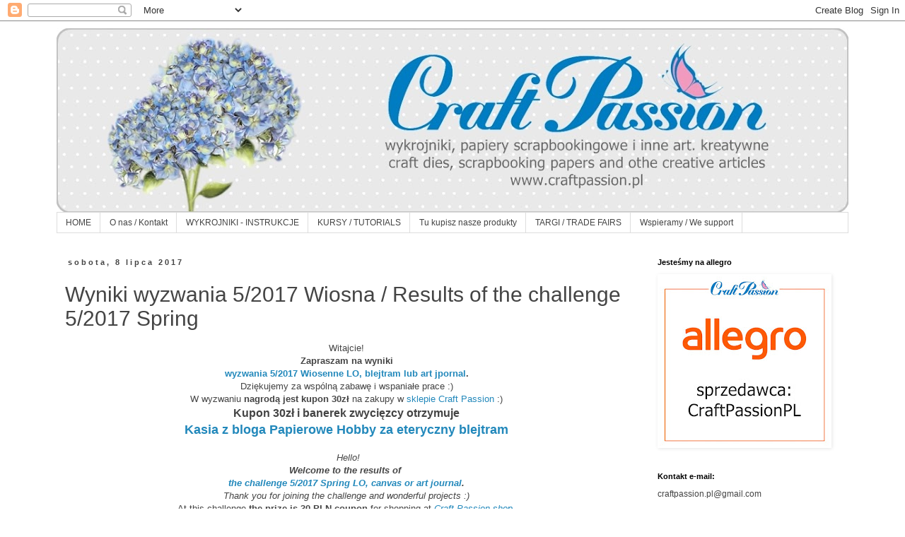

--- FILE ---
content_type: text/html; charset=UTF-8
request_url: https://craftpassion-pl.blogspot.com/2017/07/wyniki-wyzwania-52017-wiosna-results-of.html
body_size: 28545
content:
<!DOCTYPE html>
<html class='v2' dir='ltr' lang='pl'>
<head>
<link href='https://www.blogger.com/static/v1/widgets/4128112664-css_bundle_v2.css' rel='stylesheet' type='text/css'/>
<meta content='width=1100' name='viewport'/>
<meta content='text/html; charset=UTF-8' http-equiv='Content-Type'/>
<meta content='blogger' name='generator'/>
<link href='https://craftpassion-pl.blogspot.com/favicon.ico' rel='icon' type='image/x-icon'/>
<link href='http://craftpassion-pl.blogspot.com/2017/07/wyniki-wyzwania-52017-wiosna-results-of.html' rel='canonical'/>
<link rel="alternate" type="application/atom+xml" title="Blog Craft Passion - Atom" href="https://craftpassion-pl.blogspot.com/feeds/posts/default" />
<link rel="alternate" type="application/rss+xml" title="Blog Craft Passion - RSS" href="https://craftpassion-pl.blogspot.com/feeds/posts/default?alt=rss" />
<link rel="service.post" type="application/atom+xml" title="Blog Craft Passion - Atom" href="https://www.blogger.com/feeds/5890122682088978995/posts/default" />

<link rel="alternate" type="application/atom+xml" title="Blog Craft Passion - Atom" href="https://craftpassion-pl.blogspot.com/feeds/7027371459875897206/comments/default" />
<!--Can't find substitution for tag [blog.ieCssRetrofitLinks]-->
<link href='https://blogger.googleusercontent.com/img/b/R29vZ2xl/AVvXsEiuoR1myz3wI5cWk_eaPdRfosSTSPWGgJRU7qTrK3jN5nY9DsMRFpZFpFQggNjO_K19eGlyd3V0-Jpphvq9Njho5vEALfd8-gz-9Zk06k1DTKywgCT0XJ9J3N4zPbAULwLzfmI62mrCNYo/s400/blog+%25282%2529.jpg' rel='image_src'/>
<meta content='http://craftpassion-pl.blogspot.com/2017/07/wyniki-wyzwania-52017-wiosna-results-of.html' property='og:url'/>
<meta content='Wyniki wyzwania 5/2017 Wiosna / Results of the challenge 5/2017 Spring' property='og:title'/>
<meta content=' Witajcie!   Zapraszam na wyniki  wyzwania 5/2017 Wiosenne LO, blejtram lub art jpornal .   Dziękujemy za wspólną zabawę i wspaniałe prace :...' property='og:description'/>
<meta content='https://blogger.googleusercontent.com/img/b/R29vZ2xl/AVvXsEiuoR1myz3wI5cWk_eaPdRfosSTSPWGgJRU7qTrK3jN5nY9DsMRFpZFpFQggNjO_K19eGlyd3V0-Jpphvq9Njho5vEALfd8-gz-9Zk06k1DTKywgCT0XJ9J3N4zPbAULwLzfmI62mrCNYo/w1200-h630-p-k-no-nu/blog+%25282%2529.jpg' property='og:image'/>
<title>Blog Craft Passion: Wyniki wyzwania 5/2017 Wiosna / Results of the challenge 5/2017 Spring</title>
<style id='page-skin-1' type='text/css'><!--
/*
-----------------------------------------------
Blogger Template Style
Name:     Simple
Designer: Blogger
URL:      www.blogger.com
----------------------------------------------- */
/* Content
----------------------------------------------- */
body {
font: normal normal 12px Verdana, Geneva, sans-serif;
color: #444444;
background: #ffffff none repeat scroll top left;
padding: 0 0 0 0;
}
html body .region-inner {
min-width: 0;
max-width: 100%;
width: auto;
}
h2 {
font-size: 22px;
}
a:link {
text-decoration:none;
color: #2288bb;
}
a:visited {
text-decoration:none;
color: #33aaff;
}
a:hover {
text-decoration:underline;
color: #33aaff;
}
.body-fauxcolumn-outer .fauxcolumn-inner {
background: transparent none repeat scroll top left;
_background-image: none;
}
.body-fauxcolumn-outer .cap-top {
position: absolute;
z-index: 1;
height: 400px;
width: 100%;
}
.body-fauxcolumn-outer .cap-top .cap-left {
width: 100%;
background: transparent none repeat-x scroll top left;
_background-image: none;
}
.content-outer {
-moz-box-shadow: 0 0 0 rgba(0, 0, 0, .15);
-webkit-box-shadow: 0 0 0 rgba(0, 0, 0, .15);
-goog-ms-box-shadow: 0 0 0 #333333;
box-shadow: 0 0 0 rgba(0, 0, 0, .15);
margin-bottom: 1px;
}
.content-inner {
padding: 10px 40px;
}
.content-inner {
background-color: #ffffff;
}
/* Header
----------------------------------------------- */
.header-outer {
background: transparent none repeat-x scroll 0 -400px;
_background-image: none;
}
.Header h1 {
font: normal normal 40px 'Trebuchet MS',Trebuchet,Verdana,sans-serif;
color: #000000;
text-shadow: 0 0 0 rgba(0, 0, 0, .2);
}
.Header h1 a {
color: #000000;
}
.Header .description {
font-size: 18px;
color: #000000;
}
.header-inner .Header .titlewrapper {
padding: 22px 0;
}
.header-inner .Header .descriptionwrapper {
padding: 0 0;
}
/* Tabs
----------------------------------------------- */
.tabs-inner .section:first-child {
border-top: 0 solid #dddddd;
}
.tabs-inner .section:first-child ul {
margin-top: -1px;
border-top: 1px solid #dddddd;
border-left: 1px solid #dddddd;
border-right: 1px solid #dddddd;
}
.tabs-inner .widget ul {
background: transparent none repeat-x scroll 0 -800px;
_background-image: none;
border-bottom: 1px solid #dddddd;
margin-top: 0;
margin-left: -30px;
margin-right: -30px;
}
.tabs-inner .widget li a {
display: inline-block;
padding: .6em 1em;
font: normal normal 12px Verdana, Geneva, sans-serif;
color: #444444;
border-left: 1px solid #ffffff;
border-right: 1px solid #dddddd;
}
.tabs-inner .widget li:first-child a {
border-left: none;
}
.tabs-inner .widget li.selected a, .tabs-inner .widget li a:hover {
color: #444444;
background-color: #eeeeee;
text-decoration: none;
}
/* Columns
----------------------------------------------- */
.main-outer {
border-top: 0 solid transparent;
}
.fauxcolumn-left-outer .fauxcolumn-inner {
border-right: 1px solid transparent;
}
.fauxcolumn-right-outer .fauxcolumn-inner {
border-left: 1px solid transparent;
}
/* Headings
----------------------------------------------- */
div.widget > h2,
div.widget h2.title {
margin: 0 0 1em 0;
font: normal bold 11px 'Trebuchet MS',Trebuchet,Verdana,sans-serif;
color: #000000;
}
/* Widgets
----------------------------------------------- */
.widget .zippy {
color: #999999;
text-shadow: 2px 2px 1px rgba(0, 0, 0, .1);
}
.widget .popular-posts ul {
list-style: none;
}
/* Posts
----------------------------------------------- */
h2.date-header {
font: normal bold 11px Arial, Tahoma, Helvetica, FreeSans, sans-serif;
}
.date-header span {
background-color: transparent;
color: #444444;
padding: 0.4em;
letter-spacing: 3px;
margin: inherit;
}
.main-inner {
padding-top: 35px;
padding-bottom: 65px;
}
.main-inner .column-center-inner {
padding: 0 0;
}
.main-inner .column-center-inner .section {
margin: 0 1em;
}
.post {
margin: 0 0 45px 0;
}
h3.post-title, .comments h4 {
font: normal normal 30px Verdana, Geneva, sans-serif;
margin: .75em 0 0;
}
.post-body {
font-size: 110%;
line-height: 1.4;
position: relative;
}
.post-body img, .post-body .tr-caption-container, .Profile img, .Image img,
.BlogList .item-thumbnail img {
padding: 2px;
background: transparent;
border: 1px solid transparent;
-moz-box-shadow: 1px 1px 5px rgba(0, 0, 0, .1);
-webkit-box-shadow: 1px 1px 5px rgba(0, 0, 0, .1);
box-shadow: 1px 1px 5px rgba(0, 0, 0, .1);
}
.post-body img, .post-body .tr-caption-container {
padding: 5px;
}
.post-body .tr-caption-container {
color: #666666;
}
.post-body .tr-caption-container img {
padding: 0;
background: transparent;
border: none;
-moz-box-shadow: 0 0 0 rgba(0, 0, 0, .1);
-webkit-box-shadow: 0 0 0 rgba(0, 0, 0, .1);
box-shadow: 0 0 0 rgba(0, 0, 0, .1);
}
.post-header {
margin: 0 0 1.5em;
line-height: 1.6;
font-size: 90%;
}
.post-footer {
margin: 20px -2px 0;
padding: 5px 10px;
color: #666666;
background-color: transparent;
border-bottom: 1px solid #eeeeee;
line-height: 1.6;
font-size: 90%;
}
#comments .comment-author {
padding-top: 1.5em;
border-top: 1px solid transparent;
background-position: 0 1.5em;
}
#comments .comment-author:first-child {
padding-top: 0;
border-top: none;
}
.avatar-image-container {
margin: .2em 0 0;
}
#comments .avatar-image-container img {
border: 1px solid transparent;
}
/* Comments
----------------------------------------------- */
.comments .comments-content .icon.blog-author {
background-repeat: no-repeat;
background-image: url([data-uri]);
}
.comments .comments-content .loadmore a {
border-top: 1px solid #999999;
border-bottom: 1px solid #999999;
}
.comments .comment-thread.inline-thread {
background-color: transparent;
}
.comments .continue {
border-top: 2px solid #999999;
}
/* Accents
---------------------------------------------- */
.section-columns td.columns-cell {
border-left: 1px solid transparent;
}
.blog-pager {
background: transparent url(//www.blogblog.com/1kt/simple/paging_dot.png) repeat-x scroll top center;
}
.blog-pager-older-link, .home-link,
.blog-pager-newer-link {
background-color: #ffffff;
padding: 5px;
}
.footer-outer {
border-top: 1px dashed #bbbbbb;
}
/* Mobile
----------------------------------------------- */
body.mobile  {
background-size: auto;
}
.mobile .body-fauxcolumn-outer {
background: transparent none repeat scroll top left;
}
.mobile .body-fauxcolumn-outer .cap-top {
background-size: 100% auto;
}
.mobile .content-outer {
-webkit-box-shadow: 0 0 3px rgba(0, 0, 0, .15);
box-shadow: 0 0 3px rgba(0, 0, 0, .15);
}
.mobile .tabs-inner .widget ul {
margin-left: 0;
margin-right: 0;
}
.mobile .post {
margin: 0;
}
.mobile .main-inner .column-center-inner .section {
margin: 0;
}
.mobile .date-header span {
padding: 0.1em 10px;
margin: 0 -10px;
}
.mobile h3.post-title {
margin: 0;
}
.mobile .blog-pager {
background: transparent none no-repeat scroll top center;
}
.mobile .footer-outer {
border-top: none;
}
.mobile .main-inner, .mobile .footer-inner {
background-color: #ffffff;
}
.mobile-index-contents {
color: #444444;
}
.mobile-link-button {
background-color: #2288bb;
}
.mobile-link-button a:link, .mobile-link-button a:visited {
color: #ffffff;
}
.mobile .tabs-inner .section:first-child {
border-top: none;
}
.mobile .tabs-inner .PageList .widget-content {
background-color: #eeeeee;
color: #444444;
border-top: 1px solid #dddddd;
border-bottom: 1px solid #dddddd;
}
.mobile .tabs-inner .PageList .widget-content .pagelist-arrow {
border-left: 1px solid #dddddd;
}

--></style>
<style id='template-skin-1' type='text/css'><!--
body {
min-width: 1200px;
}
.content-outer, .content-fauxcolumn-outer, .region-inner {
min-width: 1200px;
max-width: 1200px;
_width: 1200px;
}
.main-inner .columns {
padding-left: 0;
padding-right: 300px;
}
.main-inner .fauxcolumn-center-outer {
left: 0;
right: 300px;
/* IE6 does not respect left and right together */
_width: expression(this.parentNode.offsetWidth -
parseInt("0") -
parseInt("300px") + 'px');
}
.main-inner .fauxcolumn-left-outer {
width: 0;
}
.main-inner .fauxcolumn-right-outer {
width: 300px;
}
.main-inner .column-left-outer {
width: 0;
right: 100%;
margin-left: -0;
}
.main-inner .column-right-outer {
width: 300px;
margin-right: -300px;
}
#layout {
min-width: 0;
}
#layout .content-outer {
min-width: 0;
width: 800px;
}
#layout .region-inner {
min-width: 0;
width: auto;
}
body#layout div.add_widget {
padding: 8px;
}
body#layout div.add_widget a {
margin-left: 32px;
}
--></style>
<link href='https://www.blogger.com/dyn-css/authorization.css?targetBlogID=5890122682088978995&amp;zx=c3beb163-e821-4f2b-813f-5e0bc6b5e9d0' media='none' onload='if(media!=&#39;all&#39;)media=&#39;all&#39;' rel='stylesheet'/><noscript><link href='https://www.blogger.com/dyn-css/authorization.css?targetBlogID=5890122682088978995&amp;zx=c3beb163-e821-4f2b-813f-5e0bc6b5e9d0' rel='stylesheet'/></noscript>
<meta name='google-adsense-platform-account' content='ca-host-pub-1556223355139109'/>
<meta name='google-adsense-platform-domain' content='blogspot.com'/>

</head>
<body class='loading variant-simplysimple'>
<div class='navbar section' id='navbar' name='Pasek nawigacyjny'><div class='widget Navbar' data-version='1' id='Navbar1'><script type="text/javascript">
    function setAttributeOnload(object, attribute, val) {
      if(window.addEventListener) {
        window.addEventListener('load',
          function(){ object[attribute] = val; }, false);
      } else {
        window.attachEvent('onload', function(){ object[attribute] = val; });
      }
    }
  </script>
<div id="navbar-iframe-container"></div>
<script type="text/javascript" src="https://apis.google.com/js/platform.js"></script>
<script type="text/javascript">
      gapi.load("gapi.iframes:gapi.iframes.style.bubble", function() {
        if (gapi.iframes && gapi.iframes.getContext) {
          gapi.iframes.getContext().openChild({
              url: 'https://www.blogger.com/navbar/5890122682088978995?po\x3d7027371459875897206\x26origin\x3dhttps://craftpassion-pl.blogspot.com',
              where: document.getElementById("navbar-iframe-container"),
              id: "navbar-iframe"
          });
        }
      });
    </script><script type="text/javascript">
(function() {
var script = document.createElement('script');
script.type = 'text/javascript';
script.src = '//pagead2.googlesyndication.com/pagead/js/google_top_exp.js';
var head = document.getElementsByTagName('head')[0];
if (head) {
head.appendChild(script);
}})();
</script>
</div></div>
<div class='body-fauxcolumns'>
<div class='fauxcolumn-outer body-fauxcolumn-outer'>
<div class='cap-top'>
<div class='cap-left'></div>
<div class='cap-right'></div>
</div>
<div class='fauxborder-left'>
<div class='fauxborder-right'></div>
<div class='fauxcolumn-inner'>
</div>
</div>
<div class='cap-bottom'>
<div class='cap-left'></div>
<div class='cap-right'></div>
</div>
</div>
</div>
<div class='content'>
<div class='content-fauxcolumns'>
<div class='fauxcolumn-outer content-fauxcolumn-outer'>
<div class='cap-top'>
<div class='cap-left'></div>
<div class='cap-right'></div>
</div>
<div class='fauxborder-left'>
<div class='fauxborder-right'></div>
<div class='fauxcolumn-inner'>
</div>
</div>
<div class='cap-bottom'>
<div class='cap-left'></div>
<div class='cap-right'></div>
</div>
</div>
</div>
<div class='content-outer'>
<div class='content-cap-top cap-top'>
<div class='cap-left'></div>
<div class='cap-right'></div>
</div>
<div class='fauxborder-left content-fauxborder-left'>
<div class='fauxborder-right content-fauxborder-right'></div>
<div class='content-inner'>
<header>
<div class='header-outer'>
<div class='header-cap-top cap-top'>
<div class='cap-left'></div>
<div class='cap-right'></div>
</div>
<div class='fauxborder-left header-fauxborder-left'>
<div class='fauxborder-right header-fauxborder-right'></div>
<div class='region-inner header-inner'>
<div class='header section' id='header' name='Nagłówek'><div class='widget Header' data-version='1' id='Header1'>
<div id='header-inner'>
<a href='https://craftpassion-pl.blogspot.com/' style='display: block'>
<img alt='Blog Craft Passion' height='261px; ' id='Header1_headerimg' src='https://blogger.googleusercontent.com/img/b/R29vZ2xl/AVvXsEhWkwEr52hDErVfQ4R5iC7dRj8qfg_aatSWuss7CdU-AXm8btahaxo4K7zfiEkCHTPvYvoK9h2t5aV9wgQlenp_-KiP9BcK69x1QYJbF7zG0pZC81XKsa5pOpFxFQxeTmcqgYD2UVl0Sms/s1120/tlo_blog+nowe+2018.jpg' style='display: block' width='1120px; '/>
</a>
</div>
</div></div>
</div>
</div>
<div class='header-cap-bottom cap-bottom'>
<div class='cap-left'></div>
<div class='cap-right'></div>
</div>
</div>
</header>
<div class='tabs-outer'>
<div class='tabs-cap-top cap-top'>
<div class='cap-left'></div>
<div class='cap-right'></div>
</div>
<div class='fauxborder-left tabs-fauxborder-left'>
<div class='fauxborder-right tabs-fauxborder-right'></div>
<div class='region-inner tabs-inner'>
<div class='tabs section' id='crosscol' name='Wszystkie kolumny'><div class='widget PageList' data-version='1' id='PageList1'>
<h2>Strony</h2>
<div class='widget-content'>
<ul>
<li>
<a href='https://craftpassion-pl.blogspot.com/'>HOME</a>
</li>
<li>
<a href='https://craftpassion-pl.blogspot.com/p/o-nas-kontakt.html'>O nas / Kontakt</a>
</li>
<li>
<a href='https://craftpassion-pl.blogspot.com/p/wykrojniki-instrukcje.html'>WYKROJNIKI - INSTRUKCJE</a>
</li>
<li>
<a href='http://craftpassion-pl.blogspot.com/p/kursy-tutorials.html'>KURSY / TUTORIALS</a>
</li>
<li>
<a href='http://craftpassion-pl.blogspot.com/p/gdzie-kupisz-nasze-produkty.html'>Tu kupisz nasze produkty</a>
</li>
<li>
<a href='https://craftpassion-pl.blogspot.com/p/targi-trade-fairs.html'>TARGI / TRADE FAIRS</a>
</li>
<li>
<a href='https://craftpassion-pl.blogspot.com/p/wspieramy-we-support.html'>Wspieramy / We support</a>
</li>
</ul>
<div class='clear'></div>
</div>
</div></div>
<div class='tabs no-items section' id='crosscol-overflow' name='Cross-Column 2'></div>
</div>
</div>
<div class='tabs-cap-bottom cap-bottom'>
<div class='cap-left'></div>
<div class='cap-right'></div>
</div>
</div>
<div class='main-outer'>
<div class='main-cap-top cap-top'>
<div class='cap-left'></div>
<div class='cap-right'></div>
</div>
<div class='fauxborder-left main-fauxborder-left'>
<div class='fauxborder-right main-fauxborder-right'></div>
<div class='region-inner main-inner'>
<div class='columns fauxcolumns'>
<div class='fauxcolumn-outer fauxcolumn-center-outer'>
<div class='cap-top'>
<div class='cap-left'></div>
<div class='cap-right'></div>
</div>
<div class='fauxborder-left'>
<div class='fauxborder-right'></div>
<div class='fauxcolumn-inner'>
</div>
</div>
<div class='cap-bottom'>
<div class='cap-left'></div>
<div class='cap-right'></div>
</div>
</div>
<div class='fauxcolumn-outer fauxcolumn-left-outer'>
<div class='cap-top'>
<div class='cap-left'></div>
<div class='cap-right'></div>
</div>
<div class='fauxborder-left'>
<div class='fauxborder-right'></div>
<div class='fauxcolumn-inner'>
</div>
</div>
<div class='cap-bottom'>
<div class='cap-left'></div>
<div class='cap-right'></div>
</div>
</div>
<div class='fauxcolumn-outer fauxcolumn-right-outer'>
<div class='cap-top'>
<div class='cap-left'></div>
<div class='cap-right'></div>
</div>
<div class='fauxborder-left'>
<div class='fauxborder-right'></div>
<div class='fauxcolumn-inner'>
</div>
</div>
<div class='cap-bottom'>
<div class='cap-left'></div>
<div class='cap-right'></div>
</div>
</div>
<!-- corrects IE6 width calculation -->
<div class='columns-inner'>
<div class='column-center-outer'>
<div class='column-center-inner'>
<div class='main section' id='main' name='Główny'><div class='widget Blog' data-version='1' id='Blog1'>
<div class='blog-posts hfeed'>

          <div class="date-outer">
        
<h2 class='date-header'><span>sobota, 8 lipca 2017</span></h2>

          <div class="date-posts">
        
<div class='post-outer'>
<div class='post hentry uncustomized-post-template' itemprop='blogPost' itemscope='itemscope' itemtype='http://schema.org/BlogPosting'>
<meta content='https://blogger.googleusercontent.com/img/b/R29vZ2xl/AVvXsEiuoR1myz3wI5cWk_eaPdRfosSTSPWGgJRU7qTrK3jN5nY9DsMRFpZFpFQggNjO_K19eGlyd3V0-Jpphvq9Njho5vEALfd8-gz-9Zk06k1DTKywgCT0XJ9J3N4zPbAULwLzfmI62mrCNYo/s400/blog+%25282%2529.jpg' itemprop='image_url'/>
<meta content='5890122682088978995' itemprop='blogId'/>
<meta content='7027371459875897206' itemprop='postId'/>
<a name='7027371459875897206'></a>
<h3 class='post-title entry-title' itemprop='name'>
Wyniki wyzwania 5/2017 Wiosna / Results of the challenge 5/2017 Spring
</h3>
<div class='post-header'>
<div class='post-header-line-1'></div>
</div>
<div class='post-body entry-content' id='post-body-7027371459875897206' itemprop='description articleBody'>
<div style="text-align: center;">
<span style="font-size: small;">Witajcie!</span></div>
<div style="text-align: center;">
<span style="font-size: small;"><span style="font-family: inherit;"><b>Zapraszam na wyniki</b></span></span><br />
<b><a href="http://craftpassion-pl.blogspot.com/2017/06/wyzwanie-52017-wiosenne-challenge-52017.html" target="_blank">wyzwania 5/2017 Wiosenne LO, blejtram lub art jpornal</a>.</b></div>
<div style="text-align: center;">
<span style="font-size: small;">Dziękujemy za wspólną zabawę i wspaniałe prace :)</span><br />
<div>
<span style="font-size: small;">W wyzwaniu&nbsp;<b>nagrodą jest</b>&nbsp;<b>kupon 30zł</b>&nbsp;na zakupy</span>&nbsp;w&nbsp;<a href="http://www.craftpassion.pl/" target="_blank">sklepie Craft Passion</a>&nbsp;:)<br />
<b><span style="font-size: medium;">Kupon 30zł i banerek zwycięzcy otrzymuje</span></b><br />
<b><a href="http://papierowe-hobby-kasi.blogspot.com/2017/06/swiezo-malowane-blejtram.html" target="_blank"><span style="font-size: large;">Kasia z bloga Papierowe Hobby za eteryczny blejtram</span></a></b><br />
<br /></div>
<div>
<div style="text-align: center;">
<span style="font-size: small;"><span style="font-family: inherit;">&nbsp;<i>Hello!</i></span></span><br />
<span style="font-size: small;"><span style="font-family: inherit;"><b style="font-style: italic;">Welcome to the results of</b></span></span><b><i>&nbsp;</i></b><br />
<b><i><a href="http://craftpassion-pl.blogspot.com/2017/06/wyzwanie-52017-wiosenne-challenge-52017.html" target="_blank">the challenge 5/2017 Spring LO, canvas or art journal</a>.</i></b></div>
<div style="text-align: center;">
<span style="font-size: small;"><span style="font-family: inherit;"><i>Thank you for joining the challenge and wonderful projects :)</i></span></span></div>
<div style="text-align: center;">
<span style="font-size: small;"><span style="font-family: inherit;">At this challenge&nbsp;<b>the prize is 30 PLN coupon</b>&nbsp;for shopping at<i style="background-color: white; line-height: 18.48px;">&nbsp;<a href="http://www.craftpassion.pl/" target="_blank">Craft Passion shop</a>.</i></span></span></div>
</div>
</div>
<div style="text-align: center;">
<b><span style="font-size: xx-small;"><span style="font-family: inherit;"><span style="background-color: white; line-height: 18.48px;"><i>Coupon 30 PLN and winner banner goes to</i></span></span></span></b></div>
<div style="text-align: center;">
<b><span style="background-color: white; font-size: large; line-height: 18.48px;"><i><a href="http://papierowe-hobby-kasi.blogspot.com/2017/06/swiezo-malowane-blejtram.html" target="_blank">Kasia from Papierowe Hobby for ethereal canvas</a>.</i></span></b><br />
<b><span style="background-color: white; line-height: 18.48px;"><i><br /></i></span></b>
<div class="separator" style="clear: both;">
</div>
<div class="separator" style="clear: both;">
</div>
<div class="separator" style="clear: both;">
</div>
<div class="separator" style="clear: both;">
</div>
<div class="separator" style="clear: both;">
</div>
<div class="separator" style="clear: both; text-align: center;">
<a href="https://blogger.googleusercontent.com/img/b/R29vZ2xl/AVvXsEiuoR1myz3wI5cWk_eaPdRfosSTSPWGgJRU7qTrK3jN5nY9DsMRFpZFpFQggNjO_K19eGlyd3V0-Jpphvq9Njho5vEALfd8-gz-9Zk06k1DTKywgCT0XJ9J3N4zPbAULwLzfmI62mrCNYo/s1600/blog+%25282%2529.jpg" imageanchor="1" style="margin-left: 1em; margin-right: 1em;"><img border="0" data-original-height="1200" data-original-width="1600" height="300" src="https://blogger.googleusercontent.com/img/b/R29vZ2xl/AVvXsEiuoR1myz3wI5cWk_eaPdRfosSTSPWGgJRU7qTrK3jN5nY9DsMRFpZFpFQggNjO_K19eGlyd3V0-Jpphvq9Njho5vEALfd8-gz-9Zk06k1DTKywgCT0XJ9J3N4zPbAULwLzfmI62mrCNYo/s400/blog+%25282%2529.jpg" width="400" /></a></div>
<br />
<div class="separator" style="clear: both;">
</div>
<b><u>Ale to nie koniec.</u>&nbsp;Postanowiłam&nbsp;</b><b>nagrodzić jeszcze jedną pracę</b>,<br />
nagrodą jest&nbsp;<b>jednorazowy rabat 10%</b>&nbsp;na zakupy w sklepie firmowym.<br />
<b>Nagroda trafia do&nbsp;<span style="font-size: large;"><a href="http://decoartm.blogspot.com/2017/06/wakacyjne-lo.html" target="_blank">DekoartM za radosny layout</a>.</span></b><br />
<i><b><u>But this is not the end</u></b>&nbsp;of this post.&nbsp;<b>I decided to&nbsp;</b></i><i><b>give another prize</b>,</i><br />
<i>this is&nbsp;<b>10% discount</b>&nbsp;for one order in our online shop.</i><br />
<i><b>The prize goes to&nbsp;<span style="font-size: large;"><a href="http://decoartm.blogspot.com/2017/06/wakacyjne-lo.html" target="_blank">DekoartM for joyful layout</a>.</span></b></i><br />
<br />
<div class="separator" style="clear: both;">
</div>
<div class="separator" style="clear: both; text-align: center;">
<a href="https://blogger.googleusercontent.com/img/b/R29vZ2xl/AVvXsEi0Ds3HZvEloyiVP6p1p83HNZJ55Q3KWm23IMUl1ectnFROOH-pDMQ3XaD4DH3Z9zZpMDIWGXCzslQa0vcyuGXdHfztPcse_yXuOHpUxfox-LW0-4D2rOdC3m8nuSc3-CyxS6U_MzZ0x7c/s1600/WP_20170615_09_17_04_Pro.jpg" imageanchor="1" style="margin-left: 1em; margin-right: 1em;"><img border="0" data-original-height="640" data-original-width="638" height="400" src="https://blogger.googleusercontent.com/img/b/R29vZ2xl/AVvXsEi0Ds3HZvEloyiVP6p1p83HNZJ55Q3KWm23IMUl1ectnFROOH-pDMQ3XaD4DH3Z9zZpMDIWGXCzslQa0vcyuGXdHfztPcse_yXuOHpUxfox-LW0-4D2rOdC3m8nuSc3-CyxS6U_MzZ0x7c/s400/WP_20170615_09_17_04_Pro.jpg" width="398" /></a></div>
<br />
A poniżej banerki dla Was.<br />
<i>Here are winner's banners for you.</i><br />
<i><br /></i>
<div class="separator" style="clear: both; text-align: center;">
<img border="0" data-original-height="805" data-original-width="717" height="320" src="https://blogger.googleusercontent.com/img/b/R29vZ2xl/AVvXsEhYHJE5IvVRRZwmF-50ru5WG2gr-znsQnTx7unxzi0NnXVRXokdsRwWdPQ2EyyvMun9e4Tojjg2Y0O6VtS2q1t5Uw9OGr1JWNGFsN2hkTZKBBRyNG-p2wVOt07Ko_gSvjMu5-qoYv9nFTU/s320/banerek+wyzwanie+5.2017.1.JPG" width="285" />&nbsp; &nbsp;&nbsp;<img border="0" data-original-height="805" data-original-width="717" height="320" src="https://blogger.googleusercontent.com/img/b/R29vZ2xl/AVvXsEjG-8yyh-eosa8DQg-pimhh9p0_2hwbO_B10ye6iT4bFXWmXJkF2vRHBWvL76IB9nS5FnJwShTUQzdkSJFmm9IPST-nlHDrFmL9c39-eBprqa3sYRD9Cnf65er86swMg9OZGrAqILTTanA/s320/banerek+wyzwanie+5.2017.2.JPG" width="285" /></div>
<br />
<div style="text-align: center;">
<b>Gratuluję :)</b></div>
<div style="text-align: center;">
Zgłoście się do nas (craftpassion@wp.eu) po odbiór kuponów<br />
(kupon do odbioru przez tydzień od daty wyników).<br />
<br />
<i><b>Congratulations :)</b></i><br />
<i>Please, write to us (craftpassion@wp.eu) to get the coupon.</i><br />
<i>(the coupon is for collection for a week from the results date).</i></div>
<div style="text-align: center;">
<i><br /></i><i><b>Pozdrawiam /</b>&nbsp;Greetings</i><br />
Monika</div>
</div>
<div style='clear: both;'></div>
</div>
<div class='post-footer'>
<div class='post-footer-line post-footer-line-1'>
<span class='post-author vcard'>
Autor:
<span class='fn' itemprop='author' itemscope='itemscope' itemtype='http://schema.org/Person'>
<meta content='https://www.blogger.com/profile/07756902313251323148' itemprop='url'/>
<a class='g-profile' href='https://www.blogger.com/profile/07756902313251323148' rel='author' title='author profile'>
<span itemprop='name'>MiniArt Monika Prokop-Królak</span>
</a>
</span>
</span>
<span class='post-timestamp'>
o
<meta content='http://craftpassion-pl.blogspot.com/2017/07/wyniki-wyzwania-52017-wiosna-results-of.html' itemprop='url'/>
<a class='timestamp-link' href='https://craftpassion-pl.blogspot.com/2017/07/wyniki-wyzwania-52017-wiosna-results-of.html' rel='bookmark' title='permanent link'><abbr class='published' itemprop='datePublished' title='2017-07-08T13:20:00+02:00'>13:20</abbr></a>
</span>
<span class='post-comment-link'>
</span>
<span class='post-icons'>
<span class='item-control blog-admin pid-1790697541'>
<a href='https://www.blogger.com/post-edit.g?blogID=5890122682088978995&postID=7027371459875897206&from=pencil' title='Edytuj post'>
<img alt='' class='icon-action' height='18' src='https://resources.blogblog.com/img/icon18_edit_allbkg.gif' width='18'/>
</a>
</span>
</span>
<div class='post-share-buttons goog-inline-block'>
<a class='goog-inline-block share-button sb-email' href='https://www.blogger.com/share-post.g?blogID=5890122682088978995&postID=7027371459875897206&target=email' target='_blank' title='Wyślij pocztą e-mail'><span class='share-button-link-text'>Wyślij pocztą e-mail</span></a><a class='goog-inline-block share-button sb-blog' href='https://www.blogger.com/share-post.g?blogID=5890122682088978995&postID=7027371459875897206&target=blog' onclick='window.open(this.href, "_blank", "height=270,width=475"); return false;' target='_blank' title='Wrzuć na bloga'><span class='share-button-link-text'>Wrzuć na bloga</span></a><a class='goog-inline-block share-button sb-twitter' href='https://www.blogger.com/share-post.g?blogID=5890122682088978995&postID=7027371459875897206&target=twitter' target='_blank' title='Udostępnij w X'><span class='share-button-link-text'>Udostępnij w X</span></a><a class='goog-inline-block share-button sb-facebook' href='https://www.blogger.com/share-post.g?blogID=5890122682088978995&postID=7027371459875897206&target=facebook' onclick='window.open(this.href, "_blank", "height=430,width=640"); return false;' target='_blank' title='Udostępnij w usłudze Facebook'><span class='share-button-link-text'>Udostępnij w usłudze Facebook</span></a><a class='goog-inline-block share-button sb-pinterest' href='https://www.blogger.com/share-post.g?blogID=5890122682088978995&postID=7027371459875897206&target=pinterest' target='_blank' title='Udostępnij w serwisie Pinterest'><span class='share-button-link-text'>Udostępnij w serwisie Pinterest</span></a>
</div>
</div>
<div class='post-footer-line post-footer-line-2'>
<span class='post-labels'>
Etykiety:
<a href='https://craftpassion-pl.blogspot.com/search/label/wyzwanie' rel='tag'>wyzwanie</a>
</span>
</div>
<div class='post-footer-line post-footer-line-3'>
<span class='post-location'>
</span>
</div>
</div>
</div>
<div class='comments' id='comments'>
<a name='comments'></a>
<h4>3 komentarze:</h4>
<div class='comments-content'>
<script async='async' src='' type='text/javascript'></script>
<script type='text/javascript'>
    (function() {
      var items = null;
      var msgs = null;
      var config = {};

// <![CDATA[
      var cursor = null;
      if (items && items.length > 0) {
        cursor = parseInt(items[items.length - 1].timestamp) + 1;
      }

      var bodyFromEntry = function(entry) {
        var text = (entry &&
                    ((entry.content && entry.content.$t) ||
                     (entry.summary && entry.summary.$t))) ||
            '';
        if (entry && entry.gd$extendedProperty) {
          for (var k in entry.gd$extendedProperty) {
            if (entry.gd$extendedProperty[k].name == 'blogger.contentRemoved') {
              return '<span class="deleted-comment">' + text + '</span>';
            }
          }
        }
        return text;
      }

      var parse = function(data) {
        cursor = null;
        var comments = [];
        if (data && data.feed && data.feed.entry) {
          for (var i = 0, entry; entry = data.feed.entry[i]; i++) {
            var comment = {};
            // comment ID, parsed out of the original id format
            var id = /blog-(\d+).post-(\d+)/.exec(entry.id.$t);
            comment.id = id ? id[2] : null;
            comment.body = bodyFromEntry(entry);
            comment.timestamp = Date.parse(entry.published.$t) + '';
            if (entry.author && entry.author.constructor === Array) {
              var auth = entry.author[0];
              if (auth) {
                comment.author = {
                  name: (auth.name ? auth.name.$t : undefined),
                  profileUrl: (auth.uri ? auth.uri.$t : undefined),
                  avatarUrl: (auth.gd$image ? auth.gd$image.src : undefined)
                };
              }
            }
            if (entry.link) {
              if (entry.link[2]) {
                comment.link = comment.permalink = entry.link[2].href;
              }
              if (entry.link[3]) {
                var pid = /.*comments\/default\/(\d+)\?.*/.exec(entry.link[3].href);
                if (pid && pid[1]) {
                  comment.parentId = pid[1];
                }
              }
            }
            comment.deleteclass = 'item-control blog-admin';
            if (entry.gd$extendedProperty) {
              for (var k in entry.gd$extendedProperty) {
                if (entry.gd$extendedProperty[k].name == 'blogger.itemClass') {
                  comment.deleteclass += ' ' + entry.gd$extendedProperty[k].value;
                } else if (entry.gd$extendedProperty[k].name == 'blogger.displayTime') {
                  comment.displayTime = entry.gd$extendedProperty[k].value;
                }
              }
            }
            comments.push(comment);
          }
        }
        return comments;
      };

      var paginator = function(callback) {
        if (hasMore()) {
          var url = config.feed + '?alt=json&v=2&orderby=published&reverse=false&max-results=50';
          if (cursor) {
            url += '&published-min=' + new Date(cursor).toISOString();
          }
          window.bloggercomments = function(data) {
            var parsed = parse(data);
            cursor = parsed.length < 50 ? null
                : parseInt(parsed[parsed.length - 1].timestamp) + 1
            callback(parsed);
            window.bloggercomments = null;
          }
          url += '&callback=bloggercomments';
          var script = document.createElement('script');
          script.type = 'text/javascript';
          script.src = url;
          document.getElementsByTagName('head')[0].appendChild(script);
        }
      };
      var hasMore = function() {
        return !!cursor;
      };
      var getMeta = function(key, comment) {
        if ('iswriter' == key) {
          var matches = !!comment.author
              && comment.author.name == config.authorName
              && comment.author.profileUrl == config.authorUrl;
          return matches ? 'true' : '';
        } else if ('deletelink' == key) {
          return config.baseUri + '/comment/delete/'
               + config.blogId + '/' + comment.id;
        } else if ('deleteclass' == key) {
          return comment.deleteclass;
        }
        return '';
      };

      var replybox = null;
      var replyUrlParts = null;
      var replyParent = undefined;

      var onReply = function(commentId, domId) {
        if (replybox == null) {
          // lazily cache replybox, and adjust to suit this style:
          replybox = document.getElementById('comment-editor');
          if (replybox != null) {
            replybox.height = '250px';
            replybox.style.display = 'block';
            replyUrlParts = replybox.src.split('#');
          }
        }
        if (replybox && (commentId !== replyParent)) {
          replybox.src = '';
          document.getElementById(domId).insertBefore(replybox, null);
          replybox.src = replyUrlParts[0]
              + (commentId ? '&parentID=' + commentId : '')
              + '#' + replyUrlParts[1];
          replyParent = commentId;
        }
      };

      var hash = (window.location.hash || '#').substring(1);
      var startThread, targetComment;
      if (/^comment-form_/.test(hash)) {
        startThread = hash.substring('comment-form_'.length);
      } else if (/^c[0-9]+$/.test(hash)) {
        targetComment = hash.substring(1);
      }

      // Configure commenting API:
      var configJso = {
        'maxDepth': config.maxThreadDepth
      };
      var provider = {
        'id': config.postId,
        'data': items,
        'loadNext': paginator,
        'hasMore': hasMore,
        'getMeta': getMeta,
        'onReply': onReply,
        'rendered': true,
        'initComment': targetComment,
        'initReplyThread': startThread,
        'config': configJso,
        'messages': msgs
      };

      var render = function() {
        if (window.goog && window.goog.comments) {
          var holder = document.getElementById('comment-holder');
          window.goog.comments.render(holder, provider);
        }
      };

      // render now, or queue to render when library loads:
      if (window.goog && window.goog.comments) {
        render();
      } else {
        window.goog = window.goog || {};
        window.goog.comments = window.goog.comments || {};
        window.goog.comments.loadQueue = window.goog.comments.loadQueue || [];
        window.goog.comments.loadQueue.push(render);
      }
    })();
// ]]>
  </script>
<div id='comment-holder'>
<div class="comment-thread toplevel-thread"><ol id="top-ra"><li class="comment" id="c838948424584036884"><div class="avatar-image-container"><img src="//blogger.googleusercontent.com/img/b/R29vZ2xl/AVvXsEgqqqjGmWqtzl--Ir8C4jOmmNZn8hssT3FsbboPW1tT7HmC5hGkioxlR1zIR2K7S6Cd635F7_fqHX8HaD9tGnamReMX-yat929w9spNZ7TsF6jGeZvfKYEZ7qPG5Qy6hQ/s45-c/FB_IMG_1633608005664.jpg" alt=""/></div><div class="comment-block"><div class="comment-header"><cite class="user"><a href="https://www.blogger.com/profile/14113569732275090846" rel="nofollow">DecoArtMagda</a></cite><span class="icon user "></span><span class="datetime secondary-text"><a rel="nofollow" href="https://craftpassion-pl.blogspot.com/2017/07/wyniki-wyzwania-52017-wiosna-results-of.html?showComment=1499517690066#c838948424584036884">8 lipca 2017 14:41</a></span></div><p class="comment-content">Dziękuję za wyróżnienie 💙 😘 💙 </p><span class="comment-actions secondary-text"><a class="comment-reply" target="_self" data-comment-id="838948424584036884">Odpowiedz</a><span class="item-control blog-admin blog-admin pid-1931085966"><a target="_self" href="https://www.blogger.com/comment/delete/5890122682088978995/838948424584036884">Usuń</a></span></span></div><div class="comment-replies"><div id="c838948424584036884-rt" class="comment-thread inline-thread hidden"><span class="thread-toggle thread-expanded"><span class="thread-arrow"></span><span class="thread-count"><a target="_self">Odpowiedzi</a></span></span><ol id="c838948424584036884-ra" class="thread-chrome thread-expanded"><div></div><div id="c838948424584036884-continue" class="continue"><a class="comment-reply" target="_self" data-comment-id="838948424584036884">Odpowiedz</a></div></ol></div></div><div class="comment-replybox-single" id="c838948424584036884-ce"></div></li><li class="comment" id="c3158417245137260859"><div class="avatar-image-container"><img src="//2.bp.blogspot.com/-Q3koQ3TsUR4/aA6Pdt37IyI/AAAAAAAAtqM/9hqJkKPcLoQHbzUD2xwS4MRuyhNHRsfpwCK4BGAYYCw/s35/GridArt_20250422_183809630%257E3.jpg" alt=""/></div><div class="comment-block"><div class="comment-header"><cite class="user"><a href="https://www.blogger.com/profile/01703121957953188462" rel="nofollow">Kasia /Papierowe hobby/</a></cite><span class="icon user "></span><span class="datetime secondary-text"><a rel="nofollow" href="https://craftpassion-pl.blogspot.com/2017/07/wyniki-wyzwania-52017-wiosna-results-of.html?showComment=1499539429078#c3158417245137260859">8 lipca 2017 20:43</a></span></div><p class="comment-content">Dziękuję pięknie :) Niesamowicie się cieszę, tym bardziej, że to mój pierwszy w życiu blejtram. Radość i wzruszenie :)</p><span class="comment-actions secondary-text"><a class="comment-reply" target="_self" data-comment-id="3158417245137260859">Odpowiedz</a><span class="item-control blog-admin blog-admin pid-1527070442"><a target="_self" href="https://www.blogger.com/comment/delete/5890122682088978995/3158417245137260859">Usuń</a></span></span></div><div class="comment-replies"><div id="c3158417245137260859-rt" class="comment-thread inline-thread hidden"><span class="thread-toggle thread-expanded"><span class="thread-arrow"></span><span class="thread-count"><a target="_self">Odpowiedzi</a></span></span><ol id="c3158417245137260859-ra" class="thread-chrome thread-expanded"><div></div><div id="c3158417245137260859-continue" class="continue"><a class="comment-reply" target="_self" data-comment-id="3158417245137260859">Odpowiedz</a></div></ol></div></div><div class="comment-replybox-single" id="c3158417245137260859-ce"></div></li><li class="comment" id="c6216689538158675544"><div class="avatar-image-container"><img src="//www.blogger.com/img/blogger_logo_round_35.png" alt=""/></div><div class="comment-block"><div class="comment-header"><cite class="user"><a href="https://www.blogger.com/profile/09823690793509341068" rel="nofollow">Ajgacia</a></cite><span class="icon user "></span><span class="datetime secondary-text"><a rel="nofollow" href="https://craftpassion-pl.blogspot.com/2017/07/wyniki-wyzwania-52017-wiosna-results-of.html?showComment=1499709602465#c6216689538158675544">10 lipca 2017 20:00</a></span></div><p class="comment-content">Gratulacje dziewczyny!</p><span class="comment-actions secondary-text"><a class="comment-reply" target="_self" data-comment-id="6216689538158675544">Odpowiedz</a><span class="item-control blog-admin blog-admin pid-734497635"><a target="_self" href="https://www.blogger.com/comment/delete/5890122682088978995/6216689538158675544">Usuń</a></span></span></div><div class="comment-replies"><div id="c6216689538158675544-rt" class="comment-thread inline-thread hidden"><span class="thread-toggle thread-expanded"><span class="thread-arrow"></span><span class="thread-count"><a target="_self">Odpowiedzi</a></span></span><ol id="c6216689538158675544-ra" class="thread-chrome thread-expanded"><div></div><div id="c6216689538158675544-continue" class="continue"><a class="comment-reply" target="_self" data-comment-id="6216689538158675544">Odpowiedz</a></div></ol></div></div><div class="comment-replybox-single" id="c6216689538158675544-ce"></div></li></ol><div id="top-continue" class="continue"><a class="comment-reply" target="_self">Dodaj komentarz</a></div><div class="comment-replybox-thread" id="top-ce"></div><div class="loadmore hidden" data-post-id="7027371459875897206"><a target="_self">Wczytaj więcej...</a></div></div>
</div>
</div>
<p class='comment-footer'>
<div class='comment-form'>
<a name='comment-form'></a>
<p>
</p>
<a href='https://www.blogger.com/comment/frame/5890122682088978995?po=7027371459875897206&hl=pl&saa=85391&origin=https://craftpassion-pl.blogspot.com' id='comment-editor-src'></a>
<iframe allowtransparency='true' class='blogger-iframe-colorize blogger-comment-from-post' frameborder='0' height='410px' id='comment-editor' name='comment-editor' src='' width='100%'></iframe>
<script src='https://www.blogger.com/static/v1/jsbin/1345082660-comment_from_post_iframe.js' type='text/javascript'></script>
<script type='text/javascript'>
      BLOG_CMT_createIframe('https://www.blogger.com/rpc_relay.html');
    </script>
</div>
</p>
<div id='backlinks-container'>
<div id='Blog1_backlinks-container'>
</div>
</div>
</div>
</div>

        </div></div>
      
</div>
<div class='blog-pager' id='blog-pager'>
<span id='blog-pager-newer-link'>
<a class='blog-pager-newer-link' href='https://craftpassion-pl.blogspot.com/2017/07/kartka-slubna-z-serduszkamiwedding-card.html' id='Blog1_blog-pager-newer-link' title='Nowszy post'>Nowszy post</a>
</span>
<span id='blog-pager-older-link'>
<a class='blog-pager-older-link' href='https://craftpassion-pl.blogspot.com/2017/07/mediowa-kartka-slubnamixed-media.html' id='Blog1_blog-pager-older-link' title='Starszy post'>Starszy post</a>
</span>
<a class='home-link' href='https://craftpassion-pl.blogspot.com/'>Strona główna</a>
</div>
<div class='clear'></div>
<div class='post-feeds'>
<div class='feed-links'>
Subskrybuj:
<a class='feed-link' href='https://craftpassion-pl.blogspot.com/feeds/7027371459875897206/comments/default' target='_blank' type='application/atom+xml'>Komentarze do posta (Atom)</a>
</div>
</div>
</div></div>
</div>
</div>
<div class='column-left-outer'>
<div class='column-left-inner'>
<aside>
</aside>
</div>
</div>
<div class='column-right-outer'>
<div class='column-right-inner'>
<aside>
<div class='sidebar section' id='sidebar-right-1'><div class='widget Image' data-version='1' id='Image7'>
<h2>Jesteśmy na allegro</h2>
<div class='widget-content'>
<a href='https://allegro.pl/uzytkownik/CraftPassionPL/sklep'>
<img alt='Jesteśmy na allegro' height='240' id='Image7_img' src='https://blogger.googleusercontent.com/img/a/AVvXsEh3iXDKUboIaPgkZ_783v1EoQZ4LDyWPMIT5QwuxzTyBA1fN0U0IOuMk_fHlY43c5yCoD-xGEz53Y0REiBEQ0WQUNTrYrB2eynkn4K6Ejkn-x1t2Vn-XZKV3mNoP2nDWY0pxO36uGPG0ZK_hSaDn43b81KH-mvyM1-fU5U2_oiEqNEUuQSKVJ4Q08ixFyA=s240' width='240'/>
</a>
<br/>
</div>
<div class='clear'></div>
</div><div class='widget Text' data-version='1' id='Text3'>
<h2 class='title'>Kontakt e-mail:</h2>
<div class='widget-content'>
craftpassion.pl@gmail.com
</div>
<div class='clear'></div>
</div><div class='widget HTML' data-version='1' id='HTML1'>
<div class='widget-content'>
<div id="fb-root"></div>
<script>(function(d, s, id) {
  var js, fjs = d.getElementsByTagName(s)[0];
  if (d.getElementById(id)) return;
  js = d.createElement(s); js.id = id;
  js.src = "//connect.facebook.net/pl_PL/sdk.js#xfbml=1&version=v2.0";
  fjs.parentNode.insertBefore(js, fjs);
}(document, 'script', 'facebook-jssdk'));</script>
<div class="fb-like-box" data-href="https://www.facebook.com/CraftPassionPL" data-width="250" data-height="300" data-colorscheme="light" data-show-faces="true" data-header="true" data-stream="false" data-show-border="true"></div>
</div>
<div class='clear'></div>
</div><div class='widget Image' data-version='1' id='Image14'>
<div class='widget-content'>
<a href='https://www.facebook.com/groups/CraftPassionFanClub/'>
<img alt='' height='240' id='Image14_img' src='https://blogger.googleusercontent.com/img/b/R29vZ2xl/AVvXsEhwtbfdNMtDEtSqqFQqk_DMOuKM7GS06DksHUaQc64pu_aEoo48mbBIOOp18f7GWh0z3NcpgURyDXldiotSgqbeNKnrS2tK_zKb_unaG9c0cLM60DkWxwQ0Mc9t80aGfwGSFskhcdmSD2I/s240/banner+Fan+Club.jpg' width='240'/>
</a>
<br/>
</div>
<div class='clear'></div>
</div><div class='widget Followers' data-version='1' id='Followers1'>
<div class='widget-content'>
<div id='Followers1-wrapper'>
<div style='margin-right:2px;'>
<div><script type="text/javascript" src="https://apis.google.com/js/platform.js"></script>
<div id="followers-iframe-container"></div>
<script type="text/javascript">
    window.followersIframe = null;
    function followersIframeOpen(url) {
      gapi.load("gapi.iframes", function() {
        if (gapi.iframes && gapi.iframes.getContext) {
          window.followersIframe = gapi.iframes.getContext().openChild({
            url: url,
            where: document.getElementById("followers-iframe-container"),
            messageHandlersFilter: gapi.iframes.CROSS_ORIGIN_IFRAMES_FILTER,
            messageHandlers: {
              '_ready': function(obj) {
                window.followersIframe.getIframeEl().height = obj.height;
              },
              'reset': function() {
                window.followersIframe.close();
                followersIframeOpen("https://www.blogger.com/followers/frame/5890122682088978995?colors\x3dCgt0cmFuc3BhcmVudBILdHJhbnNwYXJlbnQaByM0NDQ0NDQiByMyMjg4YmIqByNmZmZmZmYyByMwMDAwMDA6ByM0NDQ0NDRCByMyMjg4YmJKByM5OTk5OTlSByMyMjg4YmJaC3RyYW5zcGFyZW50\x26pageSize\x3d21\x26hl\x3dpl\x26origin\x3dhttps://craftpassion-pl.blogspot.com");
              },
              'open': function(url) {
                window.followersIframe.close();
                followersIframeOpen(url);
              }
            }
          });
        }
      });
    }
    followersIframeOpen("https://www.blogger.com/followers/frame/5890122682088978995?colors\x3dCgt0cmFuc3BhcmVudBILdHJhbnNwYXJlbnQaByM0NDQ0NDQiByMyMjg4YmIqByNmZmZmZmYyByMwMDAwMDA6ByM0NDQ0NDRCByMyMjg4YmJKByM5OTk5OTlSByMyMjg4YmJaC3RyYW5zcGFyZW50\x26pageSize\x3d21\x26hl\x3dpl\x26origin\x3dhttps://craftpassion-pl.blogspot.com");
  </script></div>
</div>
</div>
<div class='clear'></div>
</div>
</div><div class='widget Label' data-version='1' id='Label1'>
<h2>Etykiety / Labels</h2>
<div class='widget-content cloud-label-widget-content'>
<span class='label-size label-size-1'>
<a dir='ltr' href='https://craftpassion-pl.blogspot.com/search/label/ablum'>ablum</a>
</span>
<span class='label-size label-size-1'>
<a dir='ltr' href='https://craftpassion-pl.blogspot.com/search/label/alba'>alba</a>
</span>
<span class='label-size label-size-3'>
<a dir='ltr' href='https://craftpassion-pl.blogspot.com/search/label/album'>album</a>
</span>
<span class='label-size label-size-1'>
<a dir='ltr' href='https://craftpassion-pl.blogspot.com/search/label/album%20adwentowy'>album adwentowy</a>
</span>
<span class='label-size label-size-1'>
<a dir='ltr' href='https://craftpassion-pl.blogspot.com/search/label/album%20%C5%9Bwi%C4%85teczny'>album świąteczny</a>
</span>
<span class='label-size label-size-2'>
<a dir='ltr' href='https://craftpassion-pl.blogspot.com/search/label/albumik%20harmonijkowy'>albumik harmonijkowy</a>
</span>
<span class='label-size label-size-2'>
<a dir='ltr' href='https://craftpassion-pl.blogspot.com/search/label/alfabet'>alfabet</a>
</span>
<span class='label-size label-size-3'>
<a dir='ltr' href='https://craftpassion-pl.blogspot.com/search/label/anemony'>anemony</a>
</span>
<span class='label-size label-size-2'>
<a dir='ltr' href='https://craftpassion-pl.blogspot.com/search/label/anniversary%20card'>anniversary card</a>
</span>
<span class='label-size label-size-2'>
<a dir='ltr' href='https://craftpassion-pl.blogspot.com/search/label/art%20journal'>art journal</a>
</span>
<span class='label-size label-size-2'>
<a dir='ltr' href='https://craftpassion-pl.blogspot.com/search/label/ATC'>ATC</a>
</span>
<span class='label-size label-size-3'>
<a dir='ltr' href='https://craftpassion-pl.blogspot.com/search/label/ATC%20ramka%20a%C5%BCurowa%20i%20napisy'>ATC ramka ażurowa i napisy</a>
</span>
<span class='label-size label-size-2'>
<a dir='ltr' href='https://craftpassion-pl.blogspot.com/search/label/ATC%20ramka%20znaczek%20pocztowy%20z%20dodatkami'>ATC ramka znaczek pocztowy z dodatkami</a>
</span>
<span class='label-size label-size-2'>
<a dir='ltr' href='https://craftpassion-pl.blogspot.com/search/label/Babskie%20Spotkania%20Kreatywne'>Babskie Spotkania Kreatywne</a>
</span>
<span class='label-size label-size-2'>
<a dir='ltr' href='https://craftpassion-pl.blogspot.com/search/label/baby'>baby</a>
</span>
<span class='label-size label-size-2'>
<a dir='ltr' href='https://craftpassion-pl.blogspot.com/search/label/baby%20cards'>baby cards</a>
</span>
<span class='label-size label-size-1'>
<a dir='ltr' href='https://craftpassion-pl.blogspot.com/search/label/baneki'>baneki</a>
</span>
<span class='label-size label-size-2'>
<a dir='ltr' href='https://craftpassion-pl.blogspot.com/search/label/banerek'>banerek</a>
</span>
<span class='label-size label-size-1'>
<a dir='ltr' href='https://craftpassion-pl.blogspot.com/search/label/banerki'>banerki</a>
</span>
<span class='label-size label-size-2'>
<a dir='ltr' href='https://craftpassion-pl.blogspot.com/search/label/banerki%20%231'>banerki #1</a>
</span>
<span class='label-size label-size-2'>
<a dir='ltr' href='https://craftpassion-pl.blogspot.com/search/label/banerki%20%232'>banerki #2</a>
</span>
<span class='label-size label-size-2'>
<a dir='ltr' href='https://craftpassion-pl.blogspot.com/search/label/Banerki%20dekoracyjne'>Banerki dekoracyjne</a>
</span>
<span class='label-size label-size-3'>
<a dir='ltr' href='https://craftpassion-pl.blogspot.com/search/label/banerki%20klasyczne'>banerki klasyczne</a>
</span>
<span class='label-size label-size-3'>
<a dir='ltr' href='https://craftpassion-pl.blogspot.com/search/label/banerki%20z%20alfabetem'>banerki z alfabetem</a>
</span>
<span class='label-size label-size-1'>
<a dir='ltr' href='https://craftpassion-pl.blogspot.com/search/label/banerki%20z%20alfabetem.'>banerki z alfabetem.</a>
</span>
<span class='label-size label-size-3'>
<a dir='ltr' href='https://craftpassion-pl.blogspot.com/search/label/banerki%20z%20cyframi'>banerki z cyframi</a>
</span>
<span class='label-size label-size-2'>
<a dir='ltr' href='https://craftpassion-pl.blogspot.com/search/label/baptism'>baptism</a>
</span>
<span class='label-size label-size-3'>
<a dir='ltr' href='https://craftpassion-pl.blogspot.com/search/label/Baptism%20Memories'>Baptism Memories</a>
</span>
<span class='label-size label-size-1'>
<a dir='ltr' href='https://craftpassion-pl.blogspot.com/search/label/Basic'>Basic</a>
</span>
<span class='label-size label-size-2'>
<a dir='ltr' href='https://craftpassion-pl.blogspot.com/search/label/basic%20set%20kwadratowa%20ramka'>basic set kwadratowa ramka</a>
</span>
<span class='label-size label-size-3'>
<a dir='ltr' href='https://craftpassion-pl.blogspot.com/search/label/basic%20set%20okr%C4%85g%C5%82a%20ramka'>basic set okrągła ramka</a>
</span>
<span class='label-size label-size-2'>
<a dir='ltr' href='https://craftpassion-pl.blogspot.com/search/label/basic%20set%20ramka%20DL'>basic set ramka DL</a>
</span>
<span class='label-size label-size-1'>
<a dir='ltr' href='https://craftpassion-pl.blogspot.com/search/label/bawe%C5%82na'>bawełna</a>
</span>
<span class='label-size label-size-4'>
<a dir='ltr' href='https://craftpassion-pl.blogspot.com/search/label/Bee%20Happy'>Bee Happy</a>
</span>
<span class='label-size label-size-3'>
<a dir='ltr' href='https://craftpassion-pl.blogspot.com/search/label/Bee%20Happy%20PIC1'>Bee Happy PIC1</a>
</span>
<span class='label-size label-size-3'>
<a dir='ltr' href='https://craftpassion-pl.blogspot.com/search/label/Bee%20Happy%20PIC2'>Bee Happy PIC2</a>
</span>
<span class='label-size label-size-1'>
<a dir='ltr' href='https://craftpassion-pl.blogspot.com/search/label/biedronka'>biedronka</a>
</span>
<span class='label-size label-size-3'>
<a dir='ltr' href='https://craftpassion-pl.blogspot.com/search/label/biedronka%20i%20pszczo%C5%82a'>biedronka i pszczoła</a>
</span>
<span class='label-size label-size-1'>
<a dir='ltr' href='https://craftpassion-pl.blogspot.com/search/label/bierzmowanie'>bierzmowanie</a>
</span>
<span class='label-size label-size-2'>
<a dir='ltr' href='https://craftpassion-pl.blogspot.com/search/label/birthday%20card'>birthday card</a>
</span>
<span class='label-size label-size-2'>
<a dir='ltr' href='https://craftpassion-pl.blogspot.com/search/label/body'>body</a>
</span>
<span class='label-size label-size-2'>
<a dir='ltr' href='https://craftpassion-pl.blogspot.com/search/label/bodziak'>bodziak</a>
</span>
<span class='label-size label-size-2'>
<a dir='ltr' href='https://craftpassion-pl.blogspot.com/search/label/border%20nr%202%20ga%C5%82%C4%85zki'>border nr 2 gałązki</a>
</span>
<span class='label-size label-size-3'>
<a dir='ltr' href='https://craftpassion-pl.blogspot.com/search/label/Bo%C5%BCe%20Narodzdenie'>Boże Narodzdenie</a>
</span>
<span class='label-size label-size-5'>
<a dir='ltr' href='https://craftpassion-pl.blogspot.com/search/label/Bo%C5%BCe%20Narodzenie'>Boże Narodzenie</a>
</span>
<span class='label-size label-size-2'>
<a dir='ltr' href='https://craftpassion-pl.blogspot.com/search/label/candy'>candy</a>
</span>
<span class='label-size label-size-3'>
<a dir='ltr' href='https://craftpassion-pl.blogspot.com/search/label/card'>card</a>
</span>
<span class='label-size label-size-1'>
<a dir='ltr' href='https://craftpassion-pl.blogspot.com/search/label/chocolate%20box'>chocolate box</a>
</span>
<span class='label-size label-size-1'>
<a dir='ltr' href='https://craftpassion-pl.blogspot.com/search/label/choinka'>choinka</a>
</span>
<span class='label-size label-size-2'>
<a dir='ltr' href='https://craftpassion-pl.blogspot.com/search/label/choinka%20dekoracyjna'>choinka dekoracyjna</a>
</span>
<span class='label-size label-size-3'>
<a dir='ltr' href='https://craftpassion-pl.blogspot.com/search/label/choinka%20z%20bombkami'>choinka z bombkami</a>
</span>
<span class='label-size label-size-2'>
<a dir='ltr' href='https://craftpassion-pl.blogspot.com/search/label/christmas'>christmas</a>
</span>
<span class='label-size label-size-2'>
<a dir='ltr' href='https://craftpassion-pl.blogspot.com/search/label/christmas%20card'>christmas card</a>
</span>
<span class='label-size label-size-2'>
<a dir='ltr' href='https://craftpassion-pl.blogspot.com/search/label/christmas%20tag'>christmas tag</a>
</span>
<span class='label-size label-size-3'>
<a dir='ltr' href='https://craftpassion-pl.blogspot.com/search/label/Christmas%20Tales'>Christmas Tales</a>
</span>
<span class='label-size label-size-3'>
<a dir='ltr' href='https://craftpassion-pl.blogspot.com/search/label/chrzest'>chrzest</a>
</span>
<span class='label-size label-size-1'>
<a dir='ltr' href='https://craftpassion-pl.blogspot.com/search/label/com'>com</a>
</span>
<span class='label-size label-size-2'>
<a dir='ltr' href='https://craftpassion-pl.blogspot.com/search/label/communion%20card'>communion card</a>
</span>
<span class='label-size label-size-1'>
<a dir='ltr' href='https://craftpassion-pl.blogspot.com/search/label/communion%20cutting%20die'>communion cutting die</a>
</span>
<span class='label-size label-size-3'>
<a dir='ltr' href='https://craftpassion-pl.blogspot.com/search/label/Communion%20Memories'>Communion Memories</a>
</span>
<span class='label-size label-size-1'>
<a dir='ltr' href='https://craftpassion-pl.blogspot.com/search/label/Cosy'>Cosy</a>
</span>
<span class='label-size label-size-4'>
<a dir='ltr' href='https://craftpassion-pl.blogspot.com/search/label/Cosy%20Cottage'>Cosy Cottage</a>
</span>
<span class='label-size label-size-4'>
<a dir='ltr' href='https://craftpassion-pl.blogspot.com/search/label/Cosy%20Cottage%20%26%20Gold'>Cosy Cottage &amp; Gold</a>
</span>
<span class='label-size label-size-1'>
<a dir='ltr' href='https://craftpassion-pl.blogspot.com/search/label/CP-120'>CP-120</a>
</span>
<span class='label-size label-size-1'>
<a dir='ltr' href='https://craftpassion-pl.blogspot.com/search/label/CP-123'>CP-123</a>
</span>
<span class='label-size label-size-1'>
<a dir='ltr' href='https://craftpassion-pl.blogspot.com/search/label/CP-126'>CP-126</a>
</span>
<span class='label-size label-size-1'>
<a dir='ltr' href='https://craftpassion-pl.blogspot.com/search/label/CP-128'>CP-128</a>
</span>
<span class='label-size label-size-1'>
<a dir='ltr' href='https://craftpassion-pl.blogspot.com/search/label/Craft%20Passion%20Fan%20Club'>Craft Passion Fan Club</a>
</span>
<span class='label-size label-size-1'>
<a dir='ltr' href='https://craftpassion-pl.blogspot.com/search/label/cross%20cutting%20die'>cross cutting die</a>
</span>
<span class='label-size label-size-4'>
<a dir='ltr' href='https://craftpassion-pl.blogspot.com/search/label/Cute%20Bunny%20Boy'>Cute Bunny Boy</a>
</span>
<span class='label-size label-size-4'>
<a dir='ltr' href='https://craftpassion-pl.blogspot.com/search/label/Cute%20Bunny%20Girl'>Cute Bunny Girl</a>
</span>
<span class='label-size label-size-1'>
<a dir='ltr' href='https://craftpassion-pl.blogspot.com/search/label/cyfry'>cyfry</a>
</span>
<span class='label-size label-size-3'>
<a dir='ltr' href='https://craftpassion-pl.blogspot.com/search/label/czekoladownik'>czekoladownik</a>
</span>
<span class='label-size label-size-2'>
<a dir='ltr' href='https://craftpassion-pl.blogspot.com/search/label/dekoracja'>dekoracja</a>
</span>
<span class='label-size label-size-1'>
<a dir='ltr' href='https://craftpassion-pl.blogspot.com/search/label/dekoracja%20Bo%C5%BCe%20Narodzenie'>dekoracja Boże Narodzenie</a>
</span>
<span class='label-size label-size-1'>
<a dir='ltr' href='https://craftpassion-pl.blogspot.com/search/label/dekoracje'>dekoracje</a>
</span>
<span class='label-size label-size-2'>
<a dir='ltr' href='https://craftpassion-pl.blogspot.com/search/label/dekoracje%20%C5%9Bwi%C4%85teczne'>dekoracje świąteczne</a>
</span>
<span class='label-size label-size-1'>
<a dir='ltr' href='https://craftpassion-pl.blogspot.com/search/label/Design%20Team'>Design Team</a>
</span>
<span class='label-size label-size-2'>
<a dir='ltr' href='https://craftpassion-pl.blogspot.com/search/label/die%20cutting'>die cutting</a>
</span>
<span class='label-size label-size-2'>
<a dir='ltr' href='https://craftpassion-pl.blogspot.com/search/label/dies'>dies</a>
</span>
<span class='label-size label-size-1'>
<a dir='ltr' href='https://craftpassion-pl.blogspot.com/search/label/dies.die%20cutting'>dies.die cutting</a>
</span>
<span class='label-size label-size-2'>
<a dir='ltr' href='https://craftpassion-pl.blogspot.com/search/label/dinu%C5%9B'>dinuś</a>
</span>
<span class='label-size label-size-2'>
<a dir='ltr' href='https://craftpassion-pl.blogspot.com/search/label/DIY'>DIY</a>
</span>
<span class='label-size label-size-2'>
<a dir='ltr' href='https://craftpassion-pl.blogspot.com/search/label/dla%20ch%C5%82opca'>dla chłopca</a>
</span>
<span class='label-size label-size-2'>
<a dir='ltr' href='https://craftpassion-pl.blogspot.com/search/label/dla%20dzieca'>dla dzieca</a>
</span>
<span class='label-size label-size-2'>
<a dir='ltr' href='https://craftpassion-pl.blogspot.com/search/label/dla%20dziewczynki'>dla dziewczynki</a>
</span>
<span class='label-size label-size-1'>
<a dir='ltr' href='https://craftpassion-pl.blogspot.com/search/label/dla%20kobiety'>dla kobiety</a>
</span>
<span class='label-size label-size-2'>
<a dir='ltr' href='https://craftpassion-pl.blogspot.com/search/label/doily%20die'>doily die</a>
</span>
<span class='label-size label-size-2'>
<a dir='ltr' href='https://craftpassion-pl.blogspot.com/search/label/DT'>DT</a>
</span>
<span class='label-size label-size-2'>
<a dir='ltr' href='https://craftpassion-pl.blogspot.com/search/label/DT%20-%20Marta'>DT - Marta</a>
</span>
<span class='label-size label-size-1'>
<a dir='ltr' href='https://craftpassion-pl.blogspot.com/search/label/DT%20Aga%20C'>DT Aga C</a>
</span>
<span class='label-size label-size-3'>
<a dir='ltr' href='https://craftpassion-pl.blogspot.com/search/label/DT%20AgaP'>DT AgaP</a>
</span>
<span class='label-size label-size-3'>
<a dir='ltr' href='https://craftpassion-pl.blogspot.com/search/label/DT%20Anita%20Kejriwal'>DT Anita Kejriwal</a>
</span>
<span class='label-size label-size-3'>
<a dir='ltr' href='https://craftpassion-pl.blogspot.com/search/label/DT%20Anna'>DT Anna</a>
</span>
<span class='label-size label-size-4'>
<a dir='ltr' href='https://craftpassion-pl.blogspot.com/search/label/DT%20Anna%20Grzybowska'>DT Anna Grzybowska</a>
</span>
<span class='label-size label-size-4'>
<a dir='ltr' href='https://craftpassion-pl.blogspot.com/search/label/DT%20Anna%20Sawicka'>DT Anna Sawicka</a>
</span>
<span class='label-size label-size-3'>
<a dir='ltr' href='https://craftpassion-pl.blogspot.com/search/label/DT%20Bo%C5%BCena'>DT Bożena</a>
</span>
<span class='label-size label-size-3'>
<a dir='ltr' href='https://craftpassion-pl.blogspot.com/search/label/DT%20Call'>DT Call</a>
</span>
<span class='label-size label-size-2'>
<a dir='ltr' href='https://craftpassion-pl.blogspot.com/search/label/DT%20Ewa%20Constancja'>DT Ewa Constancja</a>
</span>
<span class='label-size label-size-1'>
<a dir='ltr' href='https://craftpassion-pl.blogspot.com/search/label/DT%20Ewelina'>DT Ewelina</a>
</span>
<span class='label-size label-size-4'>
<a dir='ltr' href='https://craftpassion-pl.blogspot.com/search/label/DT%20Groszek'>DT Groszek</a>
</span>
<span class='label-size label-size-3'>
<a dir='ltr' href='https://craftpassion-pl.blogspot.com/search/label/DT%20Guest'>DT Guest</a>
</span>
<span class='label-size label-size-1'>
<a dir='ltr' href='https://craftpassion-pl.blogspot.com/search/label/DT%20Guest%20Anna%20Grzybowska'>DT Guest Anna Grzybowska</a>
</span>
<span class='label-size label-size-2'>
<a dir='ltr' href='https://craftpassion-pl.blogspot.com/search/label/DT%20Guest%20Ines'>DT Guest Ines</a>
</span>
<span class='label-size label-size-1'>
<a dir='ltr' href='https://craftpassion-pl.blogspot.com/search/label/DT%20Guest%20Mariusz%20Gierszewski'>DT Guest Mariusz Gierszewski</a>
</span>
<span class='label-size label-size-1'>
<a dir='ltr' href='https://craftpassion-pl.blogspot.com/search/label/DT%20Guest%20Sylwia%20S'>DT Guest Sylwia S</a>
</span>
<span class='label-size label-size-4'>
<a dir='ltr' href='https://craftpassion-pl.blogspot.com/search/label/DT%20Ikemo'>DT Ikemo</a>
</span>
<span class='label-size label-size-3'>
<a dir='ltr' href='https://craftpassion-pl.blogspot.com/search/label/DT%20Ines'>DT Ines</a>
</span>
<span class='label-size label-size-4'>
<a dir='ltr' href='https://craftpassion-pl.blogspot.com/search/label/DT%20Jowita%20Puzio'>DT Jowita Puzio</a>
</span>
<span class='label-size label-size-4'>
<a dir='ltr' href='https://craftpassion-pl.blogspot.com/search/label/DT%20Justyna'>DT Justyna</a>
</span>
<span class='label-size label-size-1'>
<a dir='ltr' href='https://craftpassion-pl.blogspot.com/search/label/DT%20Justyna%20Kaszy%C5%84ska'>DT Justyna Kaszyńska</a>
</span>
<span class='label-size label-size-2'>
<a dir='ltr' href='https://craftpassion-pl.blogspot.com/search/label/DT%20Karasiowa'>DT Karasiowa</a>
</span>
<span class='label-size label-size-4'>
<a dir='ltr' href='https://craftpassion-pl.blogspot.com/search/label/DT%20Kartkulec'>DT Kartkulec</a>
</span>
<span class='label-size label-size-3'>
<a dir='ltr' href='https://craftpassion-pl.blogspot.com/search/label/DT%20Kasia%20Chylewska'>DT Kasia Chylewska</a>
</span>
<span class='label-size label-size-3'>
<a dir='ltr' href='https://craftpassion-pl.blogspot.com/search/label/DT%20Krist%C3%ADna%20Sz%C3%A9kelyov%C3%A1'>DT Kristína Székelyová</a>
</span>
<span class='label-size label-size-3'>
<a dir='ltr' href='https://craftpassion-pl.blogspot.com/search/label/DT%20Magda%20Feluks'>DT Magda Feluks</a>
</span>
<span class='label-size label-size-4'>
<a dir='ltr' href='https://craftpassion-pl.blogspot.com/search/label/DT%20Ma%C5%82gorzata%20Janocha'>DT Małgorzata Janocha</a>
</span>
<span class='label-size label-size-4'>
<a dir='ltr' href='https://craftpassion-pl.blogspot.com/search/label/DT%20Margot'>DT Margot</a>
</span>
<span class='label-size label-size-1'>
<a dir='ltr' href='https://craftpassion-pl.blogspot.com/search/label/DT%20Marta'>DT Marta</a>
</span>
<span class='label-size label-size-4'>
<a dir='ltr' href='https://craftpassion-pl.blogspot.com/search/label/DT%20Marta%20Celer'>DT Marta Celer</a>
</span>
<span class='label-size label-size-2'>
<a dir='ltr' href='https://craftpassion-pl.blogspot.com/search/label/DT%20Marta%20Prokop'>DT Marta Prokop</a>
</span>
<span class='label-size label-size-1'>
<a dir='ltr' href='https://craftpassion-pl.blogspot.com/search/label/DT%20Monika%20Conca'>DT Monika Conca</a>
</span>
<span class='label-size label-size-3'>
<a dir='ltr' href='https://craftpassion-pl.blogspot.com/search/label/DT%20Monika%20Jaworska'>DT Monika Jaworska</a>
</span>
<span class='label-size label-size-5'>
<a dir='ltr' href='https://craftpassion-pl.blogspot.com/search/label/DT%20Monika%20MiniArt'>DT Monika MiniArt</a>
</span>
<span class='label-size label-size-1'>
<a dir='ltr' href='https://craftpassion-pl.blogspot.com/search/label/DT%20Natalia'>DT Natalia</a>
</span>
<span class='label-size label-size-3'>
<a dir='ltr' href='https://craftpassion-pl.blogspot.com/search/label/DT%20Natalia%20Kr%C3%B3lak'>DT Natalia Królak</a>
</span>
<span class='label-size label-size-4'>
<a dir='ltr' href='https://craftpassion-pl.blogspot.com/search/label/DT%20Olga'>DT Olga</a>
</span>
<span class='label-size label-size-1'>
<a dir='ltr' href='https://craftpassion-pl.blogspot.com/search/label/DT%20Pati'>DT Pati</a>
</span>
<span class='label-size label-size-4'>
<a dir='ltr' href='https://craftpassion-pl.blogspot.com/search/label/DT%20Peninia'>DT Peninia</a>
</span>
<span class='label-size label-size-3'>
<a dir='ltr' href='https://craftpassion-pl.blogspot.com/search/label/DT%20Regina%20Skibi%C5%84ska'>DT Regina Skibińska</a>
</span>
<span class='label-size label-size-4'>
<a dir='ltr' href='https://craftpassion-pl.blogspot.com/search/label/DT%20Rysa'>DT Rysa</a>
</span>
<span class='label-size label-size-4'>
<a dir='ltr' href='https://craftpassion-pl.blogspot.com/search/label/DT%20Vairatka'>DT Vairatka</a>
</span>
<span class='label-size label-size-2'>
<a dir='ltr' href='https://craftpassion-pl.blogspot.com/search/label/dzieci'>dzieci</a>
</span>
<span class='label-size label-size-2'>
<a dir='ltr' href='https://craftpassion-pl.blogspot.com/search/label/dzieci%20komunijne'>dzieci komunijne</a>
</span>
<span class='label-size label-size-2'>
<a dir='ltr' href='https://craftpassion-pl.blogspot.com/search/label/dzie%C5%84%20babci'>dzień babci</a>
</span>
<span class='label-size label-size-1'>
<a dir='ltr' href='https://craftpassion-pl.blogspot.com/search/label/dzie%C5%84%20dziadka'>dzień dziadka</a>
</span>
<span class='label-size label-size-1'>
<a dir='ltr' href='https://craftpassion-pl.blogspot.com/search/label/Dzie%C5%84%20Dziecka'>Dzień Dziecka</a>
</span>
<span class='label-size label-size-1'>
<a dir='ltr' href='https://craftpassion-pl.blogspot.com/search/label/dzie%C5%84%20kobiet'>dzień kobiet</a>
</span>
<span class='label-size label-size-2'>
<a dir='ltr' href='https://craftpassion-pl.blogspot.com/search/label/dzie%C5%84%20matki'>dzień matki</a>
</span>
<span class='label-size label-size-2'>
<a dir='ltr' href='https://craftpassion-pl.blogspot.com/search/label/Dzie%C5%84%20Nauczyciela'>Dzień Nauczyciela</a>
</span>
<span class='label-size label-size-1'>
<a dir='ltr' href='https://craftpassion-pl.blogspot.com/search/label/Dzie%C5%84%20Scrapbookingu'>Dzień Scrapbookingu</a>
</span>
<span class='label-size label-size-3'>
<a dir='ltr' href='https://craftpassion-pl.blogspot.com/search/label/elementy%20do%20wycinania'>elementy do wycinania</a>
</span>
<span class='label-size label-size-4'>
<a dir='ltr' href='https://craftpassion-pl.blogspot.com/search/label/exploding%20box'>exploding box</a>
</span>
<span class='label-size label-size-1'>
<a dir='ltr' href='https://craftpassion-pl.blogspot.com/search/label/exploding%20box%20z%20ksi%C4%99g%C4%85'>exploding box z księgą</a>
</span>
<span class='label-size label-size-1'>
<a dir='ltr' href='https://craftpassion-pl.blogspot.com/search/label/explosionbox'>explosionbox</a>
</span>
<span class='label-size label-size-1'>
<a dir='ltr' href='https://craftpassion-pl.blogspot.com/search/label/fabric%20flowers'>fabric flowers</a>
</span>
<span class='label-size label-size-2'>
<a dir='ltr' href='https://craftpassion-pl.blogspot.com/search/label/floral%20card'>floral card</a>
</span>
<span class='label-size label-size-1'>
<a dir='ltr' href='https://craftpassion-pl.blogspot.com/search/label/floral%20tag'>floral tag</a>
</span>
<span class='label-size label-size-2'>
<a dir='ltr' href='https://craftpassion-pl.blogspot.com/search/label/flower%20no%205%20Rose'>flower no 5 Rose</a>
</span>
<span class='label-size label-size-3'>
<a dir='ltr' href='https://craftpassion-pl.blogspot.com/search/label/flower%20set%20no.%205'>flower set no. 5</a>
</span>
<span class='label-size label-size-2'>
<a dir='ltr' href='https://craftpassion-pl.blogspot.com/search/label/flowers'>flowers</a>
</span>
<span class='label-size label-size-2'>
<a dir='ltr' href='https://craftpassion-pl.blogspot.com/search/label/flowers%20wedding%20couple'>flowers wedding couple</a>
</span>
<span class='label-size label-size-2'>
<a dir='ltr' href='https://craftpassion-pl.blogspot.com/search/label/foam%20flower'>foam flower</a>
</span>
<span class='label-size label-size-3'>
<a dir='ltr' href='https://craftpassion-pl.blogspot.com/search/label/foam%20flowers'>foam flowers</a>
</span>
<span class='label-size label-size-1'>
<a dir='ltr' href='https://craftpassion-pl.blogspot.com/search/label/Fotoramka'>Fotoramka</a>
</span>
<span class='label-size label-size-1'>
<a dir='ltr' href='https://craftpassion-pl.blogspot.com/search/label/galazka%2010'>galazka 10</a>
</span>
<span class='label-size label-size-1'>
<a dir='ltr' href='https://craftpassion-pl.blogspot.com/search/label/ga%C5%82%C4%85zka'>gałązka</a>
</span>
<span class='label-size label-size-2'>
<a dir='ltr' href='https://craftpassion-pl.blogspot.com/search/label/ga%C5%82%C4%85zka%20%2310'>gałązka #10</a>
</span>
<span class='label-size label-size-3'>
<a dir='ltr' href='https://craftpassion-pl.blogspot.com/search/label/ga%C5%82%C4%85zka%20%2311'>gałązka #11</a>
</span>
<span class='label-size label-size-1'>
<a dir='ltr' href='https://craftpassion-pl.blogspot.com/search/label/ga%C5%82%C4%85zka%20koperek'>gałązka koperek</a>
</span>
<span class='label-size label-size-3'>
<a dir='ltr' href='https://craftpassion-pl.blogspot.com/search/label/ga%C5%82%C4%85zka%20nr%2010'>gałązka nr 10</a>
</span>
<span class='label-size label-size-3'>
<a dir='ltr' href='https://craftpassion-pl.blogspot.com/search/label/ga%C5%82%C4%85zka%20nr%2011'>gałązka nr 11</a>
</span>
<span class='label-size label-size-2'>
<a dir='ltr' href='https://craftpassion-pl.blogspot.com/search/label/ga%C5%82%C4%85zka%20nr%2012'>gałązka nr 12</a>
</span>
<span class='label-size label-size-2'>
<a dir='ltr' href='https://craftpassion-pl.blogspot.com/search/label/ga%C5%82%C4%85zka%20nr%207'>gałązka nr 7</a>
</span>
<span class='label-size label-size-1'>
<a dir='ltr' href='https://craftpassion-pl.blogspot.com/search/label/ga%C5%82%C4%85zka%20nr%209'>gałązka nr 9</a>
</span>
<span class='label-size label-size-2'>
<a dir='ltr' href='https://craftpassion-pl.blogspot.com/search/label/ga%C5%82%C4%85zka%20nr7'>gałązka nr7</a>
</span>
<span class='label-size label-size-3'>
<a dir='ltr' href='https://craftpassion-pl.blogspot.com/search/label/ga%C5%82%C4%85zka%20nr9'>gałązka nr9</a>
</span>
<span class='label-size label-size-1'>
<a dir='ltr' href='https://craftpassion-pl.blogspot.com/search/label/ga%C5%82%C4%85zka%20z%20kwiatami%20%23'>gałązka z kwiatami #</a>
</span>
<span class='label-size label-size-3'>
<a dir='ltr' href='https://craftpassion-pl.blogspot.com/search/label/ga%C5%82%C4%85zka%20z%20kwiatami%20%231'>gałązka z kwiatami #1</a>
</span>
<span class='label-size label-size-3'>
<a dir='ltr' href='https://craftpassion-pl.blogspot.com/search/label/ga%C5%82%C4%85zka%20z%20kwiatami%20%232'>gałązka z kwiatami #2</a>
</span>
<span class='label-size label-size-1'>
<a dir='ltr' href='https://craftpassion-pl.blogspot.com/search/label/ga%C5%82%C4%85zka%239'>gałązka#9</a>
</span>
<span class='label-size label-size-1'>
<a dir='ltr' href='https://craftpassion-pl.blogspot.com/search/label/ga%C5%82%C4%85zki%20%2310'>gałązki #10</a>
</span>
<span class='label-size label-size-4'>
<a dir='ltr' href='https://craftpassion-pl.blogspot.com/search/label/ga%C5%82%C4%85zki%20%2312'>gałązki #12</a>
</span>
<span class='label-size label-size-3'>
<a dir='ltr' href='https://craftpassion-pl.blogspot.com/search/label/ga%C5%82%C4%85zki%20choinki'>gałązki choinki</a>
</span>
<span class='label-size label-size-2'>
<a dir='ltr' href='https://craftpassion-pl.blogspot.com/search/label/ga%C5%82%C4%85zki%20nr10'>gałązki nr10</a>
</span>
<span class='label-size label-size-3'>
<a dir='ltr' href='https://craftpassion-pl.blogspot.com/search/label/ga%C5%82%C4%85zki%20nr4'>gałązki nr4</a>
</span>
<span class='label-size label-size-3'>
<a dir='ltr' href='https://craftpassion-pl.blogspot.com/search/label/ga%C5%82%C4%85zki%20nr6%20serduszka'>gałązki nr6 serduszka</a>
</span>
<span class='label-size label-size-3'>
<a dir='ltr' href='https://craftpassion-pl.blogspot.com/search/label/ga%C5%82%C4%85zki%20oliwne'>gałązki oliwne</a>
</span>
<span class='label-size label-size-3'>
<a dir='ltr' href='https://craftpassion-pl.blogspot.com/search/label/ga%C5%82%C4%85zki%20ostrokrzewu'>gałązki ostrokrzewu</a>
</span>
<span class='label-size label-size-4'>
<a dir='ltr' href='https://craftpassion-pl.blogspot.com/search/label/ga%C5%82%C4%85zki%20%C5%9Bwi%C4%85teczne'>gałązki świąteczne</a>
</span>
<span class='label-size label-size-1'>
<a dir='ltr' href='https://craftpassion-pl.blogspot.com/search/label/ga%C5%82%C4%85zki%20z'>gałązki z</a>
</span>
<span class='label-size label-size-3'>
<a dir='ltr' href='https://craftpassion-pl.blogspot.com/search/label/ga%C5%82%C4%85zki%20z%20kuleczkami'>gałązki z kuleczkami</a>
</span>
<span class='label-size label-size-2'>
<a dir='ltr' href='https://craftpassion-pl.blogspot.com/search/label/ga%C5%82%C4%85zki%20z%20kwiatami%20%231'>gałązki z kwiatami #1</a>
</span>
<span class='label-size label-size-1'>
<a dir='ltr' href='https://craftpassion-pl.blogspot.com/search/label/ga%C5%82%C4%85zki%20z%20kwiatami%20%231%20zielnik'>gałązki z kwiatami #1 zielnik</a>
</span>
<span class='label-size label-size-3'>
<a dir='ltr' href='https://craftpassion-pl.blogspot.com/search/label/ga%C5%82%C4%85zki%20z%20kwiatami%20%232'>gałązki z kwiatami #2</a>
</span>
<span class='label-size label-size-2'>
<a dir='ltr' href='https://craftpassion-pl.blogspot.com/search/label/ga%C5%82%C4%85zki%20z%20listkami'>gałązki z listkami</a>
</span>
<span class='label-size label-size-3'>
<a dir='ltr' href='https://craftpassion-pl.blogspot.com/search/label/ga%C5%82%C4%85zki%20z%20zawijaskami'>gałązki z zawijaskami</a>
</span>
<span class='label-size label-size-1'>
<a dir='ltr' href='https://craftpassion-pl.blogspot.com/search/label/ga%C5%82%C4%85zki%2310'>gałązki#10</a>
</span>
<span class='label-size label-size-3'>
<a dir='ltr' href='https://craftpassion-pl.blogspot.com/search/label/Glamour%20Dreams'>Glamour Dreams</a>
</span>
<span class='label-size label-size-4'>
<a dir='ltr' href='https://craftpassion-pl.blogspot.com/search/label/Glamour%20Dreams%20%26%20Silver'>Glamour Dreams &amp; Silver</a>
</span>
<span class='label-size label-size-1'>
<a dir='ltr' href='https://craftpassion-pl.blogspot.com/search/label/grafiki%20do%20wycinania'>grafiki do wycinania</a>
</span>
<span class='label-size label-size-1'>
<a dir='ltr' href='https://craftpassion-pl.blogspot.com/search/label/gratulacje'>gratulacje</a>
</span>
<span class='label-size label-size-1'>
<a dir='ltr' href='https://craftpassion-pl.blogspot.com/search/label/grudniownik'>grudniownik</a>
</span>
<span class='label-size label-size-1'>
<a dir='ltr' href='https://craftpassion-pl.blogspot.com/search/label/grudniowy%20album'>grudniowy album</a>
</span>
<span class='label-size label-size-1'>
<a dir='ltr' href='https://craftpassion-pl.blogspot.com/search/label/Guest%20DT'>Guest DT</a>
</span>
<span class='label-size label-size-1'>
<a dir='ltr' href='https://craftpassion-pl.blogspot.com/search/label/Guest%20DT%20Iwona%20Walczak'>Guest DT Iwona Walczak</a>
</span>
<span class='label-size label-size-4'>
<a dir='ltr' href='https://craftpassion-pl.blogspot.com/search/label/Guest%20DT%20Monika%20Conca'>Guest DT Monika Conca</a>
</span>
<span class='label-size label-size-1'>
<a dir='ltr' href='https://craftpassion-pl.blogspot.com/search/label/Guest%20DT%20Patrycja%20Humerska'>Guest DT Patrycja Humerska</a>
</span>
<span class='label-size label-size-2'>
<a dir='ltr' href='https://craftpassion-pl.blogspot.com/search/label/gwiazda%20betlejemska'>gwiazda betlejemska</a>
</span>
<span class='label-size label-size-1'>
<a dir='ltr' href='https://craftpassion-pl.blogspot.com/search/label/Halloween'>Halloween</a>
</span>
<span class='label-size label-size-1'>
<a dir='ltr' href='https://craftpassion-pl.blogspot.com/search/label/handmade'>handmade</a>
</span>
<span class='label-size label-size-1'>
<a dir='ltr' href='https://craftpassion-pl.blogspot.com/search/label/handmade%20tags'>handmade tags</a>
</span>
<span class='label-size label-size-1'>
<a dir='ltr' href='https://craftpassion-pl.blogspot.com/search/label/hdf'>hdf</a>
</span>
<span class='label-size label-size-2'>
<a dir='ltr' href='https://craftpassion-pl.blogspot.com/search/label/home%20decor'>home decor</a>
</span>
<span class='label-size label-size-1'>
<a dir='ltr' href='https://craftpassion-pl.blogspot.com/search/label/hortensje'>hortensje</a>
</span>
<span class='label-size label-size-2'>
<a dir='ltr' href='https://craftpassion-pl.blogspot.com/search/label/IHS'>IHS</a>
</span>
<span class='label-size label-size-2'>
<a dir='ltr' href='https://craftpassion-pl.blogspot.com/search/label/IHS%20z%20drobn%C4%85%20koronk%C4%85'>IHS z drobną koronką</a>
</span>
<span class='label-size label-size-2'>
<a dir='ltr' href='https://craftpassion-pl.blogspot.com/search/label/IHS%20z%20serwetk%C4%85'>IHS z serwetką</a>
</span>
<span class='label-size label-size-2'>
<a dir='ltr' href='https://craftpassion-pl.blogspot.com/search/label/jednoro%C5%BCec'>jednorożec</a>
</span>
<span class='label-size label-size-2'>
<a dir='ltr' href='https://craftpassion-pl.blogspot.com/search/label/jele%C5%84'>jeleń</a>
</span>
<span class='label-size label-size-1'>
<a dir='ltr' href='https://craftpassion-pl.blogspot.com/search/label/jelonek'>jelonek</a>
</span>
<span class='label-size label-size-1'>
<a dir='ltr' href='https://craftpassion-pl.blogspot.com/search/label/junk%20journal'>junk journal</a>
</span>
<span class='label-size label-size-1'>
<a dir='ltr' href='https://craftpassion-pl.blogspot.com/search/label/kalendarz%20adwentowy'>kalendarz adwentowy</a>
</span>
<span class='label-size label-size-2'>
<a dir='ltr' href='https://craftpassion-pl.blogspot.com/search/label/karta%20%C5%9Blubna'>karta ślubna</a>
</span>
<span class='label-size label-size-3'>
<a dir='ltr' href='https://craftpassion-pl.blogspot.com/search/label/karta%20%C5%9Bwi%C4%85teczna'>karta świąteczna</a>
</span>
<span class='label-size label-size-3'>
<a dir='ltr' href='https://craftpassion-pl.blogspot.com/search/label/kartka'>kartka</a>
</span>
<span class='label-size label-size-1'>
<a dir='ltr' href='https://craftpassion-pl.blogspot.com/search/label/Kartka%20A5'>Kartka A5</a>
</span>
<span class='label-size label-size-1'>
<a dir='ltr' href='https://craftpassion-pl.blogspot.com/search/label/kartka%20B6'>kartka B6</a>
</span>
<span class='label-size label-size-3'>
<a dir='ltr' href='https://craftpassion-pl.blogspot.com/search/label/Kartka%20DL'>Kartka DL</a>
</span>
<span class='label-size label-size-2'>
<a dir='ltr' href='https://craftpassion-pl.blogspot.com/search/label/kartka%20dla%20dziecka'>kartka dla dziecka</a>
</span>
<span class='label-size label-size-2'>
<a dir='ltr' href='https://craftpassion-pl.blogspot.com/search/label/kartka%20dla%20malucha'>kartka dla malucha</a>
</span>
<span class='label-size label-size-1'>
<a dir='ltr' href='https://craftpassion-pl.blogspot.com/search/label/kartka%20dla%20ogrodnika'>kartka dla ogrodnika</a>
</span>
<span class='label-size label-size-1'>
<a dir='ltr' href='https://craftpassion-pl.blogspot.com/search/label/kartka%20do%20koperty'>kartka do koperty</a>
</span>
<span class='label-size label-size-3'>
<a dir='ltr' href='https://craftpassion-pl.blogspot.com/search/label/kartka%20komunijna'>kartka komunijna</a>
</span>
<span class='label-size label-size-1'>
<a dir='ltr' href='https://craftpassion-pl.blogspot.com/search/label/Kartka%20ksi%C4%85%C5%BCka'>Kartka książka</a>
</span>
<span class='label-size label-size-1'>
<a dir='ltr' href='https://craftpassion-pl.blogspot.com/search/label/kartka%20m%C4%99ska'>kartka męska</a>
</span>
<span class='label-size label-size-1'>
<a dir='ltr' href='https://craftpassion-pl.blogspot.com/search/label/kartka%20motywacyjna'>kartka motywacyjna</a>
</span>
<span class='label-size label-size-3'>
<a dir='ltr' href='https://craftpassion-pl.blogspot.com/search/label/kartka%20na%20chrzest'>kartka na chrzest</a>
</span>
<span class='label-size label-size-2'>
<a dir='ltr' href='https://craftpassion-pl.blogspot.com/search/label/kartka%20na%20dzie%C5%84%20matki'>kartka na dzień matki</a>
</span>
<span class='label-size label-size-3'>
<a dir='ltr' href='https://craftpassion-pl.blogspot.com/search/label/kartka%20na%20%C5%9Blub'>kartka na ślub</a>
</span>
<span class='label-size label-size-4'>
<a dir='ltr' href='https://craftpassion-pl.blogspot.com/search/label/kartka%20okoliczno%C5%9Bciowa'>kartka okolicznościowa</a>
</span>
<span class='label-size label-size-2'>
<a dir='ltr' href='https://craftpassion-pl.blogspot.com/search/label/Kartka%20pop-up'>Kartka pop-up</a>
</span>
<span class='label-size label-size-1'>
<a dir='ltr' href='https://craftpassion-pl.blogspot.com/search/label/kartka%20schodkowa'>kartka schodkowa</a>
</span>
<span class='label-size label-size-1'>
<a dir='ltr' href='https://craftpassion-pl.blogspot.com/search/label/kartka%20serce'>kartka serce</a>
</span>
<span class='label-size label-size-2'>
<a dir='ltr' href='https://craftpassion-pl.blogspot.com/search/label/kartka%20sztalugowa'>kartka sztalugowa</a>
</span>
<span class='label-size label-size-3'>
<a dir='ltr' href='https://craftpassion-pl.blogspot.com/search/label/kartka%20%C5%9Blubna'>kartka ślubna</a>
</span>
<span class='label-size label-size-3'>
<a dir='ltr' href='https://craftpassion-pl.blogspot.com/search/label/kartka%20%C5%9Bwi%C4%85teczna'>kartka świąteczna</a>
</span>
<span class='label-size label-size-4'>
<a dir='ltr' href='https://craftpassion-pl.blogspot.com/search/label/kartka%20urodzinowa'>kartka urodzinowa</a>
</span>
<span class='label-size label-size-2'>
<a dir='ltr' href='https://craftpassion-pl.blogspot.com/search/label/kartka%20vintage'>kartka vintage</a>
</span>
<span class='label-size label-size-1'>
<a dir='ltr' href='https://craftpassion-pl.blogspot.com/search/label/kartka%20w%20kszta%C5%82cie%20sa%C5%84'>kartka w kształcie sań</a>
</span>
<span class='label-size label-size-3'>
<a dir='ltr' href='https://craftpassion-pl.blogspot.com/search/label/kartka%20w%20nietypowym%20kszta%C5%82cie'>kartka w nietypowym kształcie</a>
</span>
<span class='label-size label-size-2'>
<a dir='ltr' href='https://craftpassion-pl.blogspot.com/search/label/kartka%20w%20pude%C5%82ku'>kartka w pudełku</a>
</span>
<span class='label-size label-size-1'>
<a dir='ltr' href='https://craftpassion-pl.blogspot.com/search/label/kartka%20wielkanocna'>kartka wielkanocna</a>
</span>
<span class='label-size label-size-1'>
<a dir='ltr' href='https://craftpassion-pl.blogspot.com/search/label/kartka%20z%20dinusiem'>kartka z dinusiem</a>
</span>
<span class='label-size label-size-2'>
<a dir='ltr' href='https://craftpassion-pl.blogspot.com/search/label/karty%20ATC'>karty ATC</a>
</span>
<span class='label-size label-size-2'>
<a dir='ltr' href='https://craftpassion-pl.blogspot.com/search/label/kielich%20komunijny'>kielich komunijny</a>
</span>
<span class='label-size label-size-2'>
<a dir='ltr' href='https://craftpassion-pl.blogspot.com/search/label/kieszonka'>kieszonka</a>
</span>
<span class='label-size label-size-1'>
<a dir='ltr' href='https://craftpassion-pl.blogspot.com/search/label/k%C5%82osy%20zbo%C5%BCa'>kłosy zboża</a>
</span>
<span class='label-size label-size-1'>
<a dir='ltr' href='https://craftpassion-pl.blogspot.com/search/label/komplet%2010'>komplet 10</a>
</span>
<span class='label-size label-size-2'>
<a dir='ltr' href='https://craftpassion-pl.blogspot.com/search/label/komplet%209'>komplet 9</a>
</span>
<span class='label-size label-size-2'>
<a dir='ltr' href='https://craftpassion-pl.blogspot.com/search/label/komplet%20kwiaty%208'>komplet kwiaty 8</a>
</span>
<span class='label-size label-size-2'>
<a dir='ltr' href='https://craftpassion-pl.blogspot.com/search/label/komplet%20pr%C4%99cik%C3%B3w'>komplet pręcików</a>
</span>
<span class='label-size label-size-4'>
<a dir='ltr' href='https://craftpassion-pl.blogspot.com/search/label/Komunia'>Komunia</a>
</span>
<span class='label-size label-size-2'>
<a dir='ltr' href='https://craftpassion-pl.blogspot.com/search/label/komunijny%20exploding%20box'>komunijny exploding box</a>
</span>
<span class='label-size label-size-1'>
<a dir='ltr' href='https://craftpassion-pl.blogspot.com/search/label/konkurs'>konkurs</a>
</span>
<span class='label-size label-size-1'>
<a dir='ltr' href='https://craftpassion-pl.blogspot.com/search/label/kopert%C3%B3wka'>kopertówka</a>
</span>
<span class='label-size label-size-2'>
<a dir='ltr' href='https://craftpassion-pl.blogspot.com/search/label/koronkowa%20serwetka'>koronkowa serwetka</a>
</span>
<span class='label-size label-size-1'>
<a dir='ltr' href='https://craftpassion-pl.blogspot.com/search/label/kosteczki%20klej%C4%85ce'>kosteczki klejące</a>
</span>
<span class='label-size label-size-2'>
<a dir='ltr' href='https://craftpassion-pl.blogspot.com/search/label/kostki%20dystansowe'>kostki dystansowe</a>
</span>
<span class='label-size label-size-2'>
<a dir='ltr' href='https://craftpassion-pl.blogspot.com/search/label/krzy%C5%BCyk%20z%20IHS'>krzyżyk z IHS</a>
</span>
<span class='label-size label-size-1'>
<a dir='ltr' href='https://craftpassion-pl.blogspot.com/search/label/kubek%20z%20papieru'>kubek z papieru</a>
</span>
<span class='label-size label-size-3'>
<a dir='ltr' href='https://craftpassion-pl.blogspot.com/search/label/kurs'>kurs</a>
</span>
<span class='label-size label-size-4'>
<a dir='ltr' href='https://craftpassion-pl.blogspot.com/search/label/kwiaty'>kwiaty</a>
</span>
<span class='label-size label-size-3'>
<a dir='ltr' href='https://craftpassion-pl.blogspot.com/search/label/kwiaty%20-%20stokrotki'>kwiaty - stokrotki</a>
</span>
<span class='label-size label-size-2'>
<a dir='ltr' href='https://craftpassion-pl.blogspot.com/search/label/kwiaty%20%2310'>kwiaty #10</a>
</span>
<span class='label-size label-size-4'>
<a dir='ltr' href='https://craftpassion-pl.blogspot.com/search/label/kwiaty%20%2311'>kwiaty #11</a>
</span>
<span class='label-size label-size-3'>
<a dir='ltr' href='https://craftpassion-pl.blogspot.com/search/label/kwiaty%20%2312'>kwiaty #12</a>
</span>
<span class='label-size label-size-4'>
<a dir='ltr' href='https://craftpassion-pl.blogspot.com/search/label/kwiaty%20%2313'>kwiaty #13</a>
</span>
<span class='label-size label-size-1'>
<a dir='ltr' href='https://craftpassion-pl.blogspot.com/search/label/kwiaty%20%2313.%20serwetka%20okr%C4%85g%C5%82a'>kwiaty #13. serwetka okrągła</a>
</span>
<span class='label-size label-size-3'>
<a dir='ltr' href='https://craftpassion-pl.blogspot.com/search/label/kwiaty%20%238'>kwiaty #8</a>
</span>
<span class='label-size label-size-2'>
<a dir='ltr' href='https://craftpassion-pl.blogspot.com/search/label/kwiaty%20%239'>kwiaty #9</a>
</span>
<span class='label-size label-size-3'>
<a dir='ltr' href='https://craftpassion-pl.blogspot.com/search/label/kwiaty%20foamiran'>kwiaty foamiran</a>
</span>
<span class='label-size label-size-3'>
<a dir='ltr' href='https://craftpassion-pl.blogspot.com/search/label/kwiaty%20hand%20made'>kwiaty hand made</a>
</span>
<span class='label-size label-size-1'>
<a dir='ltr' href='https://craftpassion-pl.blogspot.com/search/label/kwiaty%20handmade'>kwiaty handmade</a>
</span>
<span class='label-size label-size-1'>
<a dir='ltr' href='https://craftpassion-pl.blogspot.com/search/label/kwiaty%20nr%2013'>kwiaty nr 13</a>
</span>
<span class='label-size label-size-3'>
<a dir='ltr' href='https://craftpassion-pl.blogspot.com/search/label/kwiaty%20nr%208'>kwiaty nr 8</a>
</span>
<span class='label-size label-size-3'>
<a dir='ltr' href='https://craftpassion-pl.blogspot.com/search/label/kwiaty%20nr%209'>kwiaty nr 9</a>
</span>
<span class='label-size label-size-2'>
<a dir='ltr' href='https://craftpassion-pl.blogspot.com/search/label/kwiaty%20nr1'>kwiaty nr1</a>
</span>
<span class='label-size label-size-1'>
<a dir='ltr' href='https://craftpassion-pl.blogspot.com/search/label/kwiaty%20nr6'>kwiaty nr6</a>
</span>
<span class='label-size label-size-3'>
<a dir='ltr' href='https://craftpassion-pl.blogspot.com/search/label/kwiaty%20nr7'>kwiaty nr7</a>
</span>
<span class='label-size label-size-2'>
<a dir='ltr' href='https://craftpassion-pl.blogspot.com/search/label/kwiaty%20nr9'>kwiaty nr9</a>
</span>
<span class='label-size label-size-3'>
<a dir='ltr' href='https://craftpassion-pl.blogspot.com/search/label/kwiaty%20z%20foamiranu'>kwiaty z foamiranu</a>
</span>
<span class='label-size label-size-3'>
<a dir='ltr' href='https://craftpassion-pl.blogspot.com/search/label/kwiaty%20z%20materia%C5%82u'>kwiaty z materiału</a>
</span>
<span class='label-size label-size-4'>
<a dir='ltr' href='https://craftpassion-pl.blogspot.com/search/label/kwiaty%20z%20papieru'>kwiaty z papieru</a>
</span>
<span class='label-size label-size-3'>
<a dir='ltr' href='https://craftpassion-pl.blogspot.com/search/label/kwiaty%20z%20tkaniny'>kwiaty z tkaniny</a>
</span>
<span class='label-size label-size-1'>
<a dir='ltr' href='https://craftpassion-pl.blogspot.com/search/label/kwiaty-%20stokrotki'>kwiaty- stokrotki</a>
</span>
<span class='label-size label-size-1'>
<a dir='ltr' href='https://craftpassion-pl.blogspot.com/search/label/kwiaty%2313'>kwiaty#13</a>
</span>
<span class='label-size label-size-1'>
<a dir='ltr' href='https://craftpassion-pl.blogspot.com/search/label/kwiaty%238'>kwiaty#8</a>
</span>
<span class='label-size label-size-1'>
<a dir='ltr' href='https://craftpassion-pl.blogspot.com/search/label/lalka'>lalka</a>
</span>
<span class='label-size label-size-2'>
<a dir='ltr' href='https://craftpassion-pl.blogspot.com/search/label/layout'>layout</a>
</span>
<span class='label-size label-size-2'>
<a dir='ltr' href='https://craftpassion-pl.blogspot.com/search/label/lec%C4%85cy%20go%C5%82%C4%85b'>lecący gołąb</a>
</span>
<span class='label-size label-size-1'>
<a dir='ltr' href='https://craftpassion-pl.blogspot.com/search/label/listki'>listki</a>
</span>
<span class='label-size label-size-1'>
<a dir='ltr' href='https://craftpassion-pl.blogspot.com/search/label/listki%20oliwne'>listki oliwne</a>
</span>
<span class='label-size label-size-3'>
<a dir='ltr' href='https://craftpassion-pl.blogspot.com/search/label/listki%20pod%20kwiaty'>listki pod kwiaty</a>
</span>
<span class='label-size label-size-2'>
<a dir='ltr' href='https://craftpassion-pl.blogspot.com/search/label/listki%20pod%20kwiaty%20i%20do%20p%C4%85czk%C3%B3w'>listki pod kwiaty i do pączków</a>
</span>
<span class='label-size label-size-4'>
<a dir='ltr' href='https://craftpassion-pl.blogspot.com/search/label/listki%20r%C3%B3%C5%BCy'>listki róży</a>
</span>
<span class='label-size label-size-3'>
<a dir='ltr' href='https://craftpassion-pl.blogspot.com/search/label/listki%20wiosenne'>listki wiosenne</a>
</span>
<span class='label-size label-size-2'>
<a dir='ltr' href='https://craftpassion-pl.blogspot.com/search/label/li%C5%9Bcie'>liście</a>
</span>
<span class='label-size label-size-2'>
<a dir='ltr' href='https://craftpassion-pl.blogspot.com/search/label/LO'>LO</a>
</span>
<span class='label-size label-size-2'>
<a dir='ltr' href='https://craftpassion-pl.blogspot.com/search/label/Magazyn%20%2F%20Magazine'>Magazyn / Magazine</a>
</span>
<span class='label-size label-size-1'>
<a dir='ltr' href='https://craftpassion-pl.blogspot.com/search/label/make%26take'>make&amp;take</a>
</span>
<span class='label-size label-size-2'>
<a dir='ltr' href='https://craftpassion-pl.blogspot.com/search/label/ma%C5%82e%20kwiatki'>małe kwiatki</a>
</span>
<span class='label-size label-size-2'>
<a dir='ltr' href='https://craftpassion-pl.blogspot.com/search/label/ma%C5%82e%20kwiaty%20%2311'>małe kwiaty #11</a>
</span>
<span class='label-size label-size-3'>
<a dir='ltr' href='https://craftpassion-pl.blogspot.com/search/label/ma%C5%82e%20kwiaty%20%2311%20i%20%2313'>małe kwiaty #11 i #13</a>
</span>
<span class='label-size label-size-2'>
<a dir='ltr' href='https://craftpassion-pl.blogspot.com/search/label/ma%C5%82e%20kwiaty%20%2313'>małe kwiaty #13</a>
</span>
<span class='label-size label-size-1'>
<a dir='ltr' href='https://craftpassion-pl.blogspot.com/search/label/mar'>mar</a>
</span>
<span class='label-size label-size-2'>
<a dir='ltr' href='https://craftpassion-pl.blogspot.com/search/label/mata%2Ffolia%20magnetyczna'>mata/folia magnetyczna</a>
</span>
<span class='label-size label-size-1'>
<a dir='ltr' href='https://craftpassion-pl.blogspot.com/search/label/metryczka'>metryczka</a>
</span>
<span class='label-size label-size-2'>
<a dir='ltr' href='https://craftpassion-pl.blogspot.com/search/label/mini%20album'>mini album</a>
</span>
<span class='label-size label-size-2'>
<a dir='ltr' href='https://craftpassion-pl.blogspot.com/search/label/mi%C5%9B'>miś</a>
</span>
<span class='label-size label-size-2'>
<a dir='ltr' href='https://craftpassion-pl.blogspot.com/search/label/mixed%20media'>mixed media</a>
</span>
<span class='label-size label-size-1'>
<a dir='ltr' href='https://craftpassion-pl.blogspot.com/search/label/m%C5%82odej%20parze'>młodej parze</a>
</span>
<span class='label-size label-size-1'>
<a dir='ltr' href='https://craftpassion-pl.blogspot.com/search/label/money%20wraps'>money wraps</a>
</span>
<span class='label-size label-size-3'>
<a dir='ltr' href='https://craftpassion-pl.blogspot.com/search/label/motyl'>motyl</a>
</span>
<span class='label-size label-size-2'>
<a dir='ltr' href='https://craftpassion-pl.blogspot.com/search/label/motyle'>motyle</a>
</span>
<span class='label-size label-size-1'>
<a dir='ltr' href='https://craftpassion-pl.blogspot.com/search/label/motylki'>motylki</a>
</span>
<span class='label-size label-size-2'>
<a dir='ltr' href='https://craftpassion-pl.blogspot.com/search/label/na%20pierwsze%20urodziny'>na pierwsze urodziny</a>
</span>
<span class='label-size label-size-3'>
<a dir='ltr' href='https://craftpassion-pl.blogspot.com/search/label/napis%20%22Sto%20lat%22'>napis &quot;Sto lat&quot;</a>
</span>
<span class='label-size label-size-1'>
<a dir='ltr' href='https://craftpassion-pl.blogspot.com/search/label/napis%20kocham'>napis kocham</a>
</span>
<span class='label-size label-size-2'>
<a dir='ltr' href='https://craftpassion-pl.blogspot.com/search/label/napis%20m%C5%82odej%20parze'>napis młodej parze</a>
</span>
<span class='label-size label-size-2'>
<a dir='ltr' href='https://craftpassion-pl.blogspot.com/search/label/napis%20weso%C5%82ych%20%C5%9Bwi%C4%85t'>napis wesołych świąt</a>
</span>
<span class='label-size label-size-1'>
<a dir='ltr' href='https://craftpassion-pl.blogspot.com/search/label/naro%C5%BCniki%20do%20zdj%C4%99%C4%87'>narożniki do zdjęć</a>
</span>
<span class='label-size label-size-2'>
<a dir='ltr' href='https://craftpassion-pl.blogspot.com/search/label/nietypowa%20kartka'>nietypowa kartka</a>
</span>
<span class='label-size label-size-3'>
<a dir='ltr' href='https://craftpassion-pl.blogspot.com/search/label/niezapominajki'>niezapominajki</a>
</span>
<span class='label-size label-size-3'>
<a dir='ltr' href='https://craftpassion-pl.blogspot.com/search/label/nowo%C5%9Bci'>nowości</a>
</span>
<span class='label-size label-size-3'>
<a dir='ltr' href='https://craftpassion-pl.blogspot.com/search/label/nowo%C5%9B%C4%87'>nowość</a>
</span>
<span class='label-size label-size-2'>
<a dir='ltr' href='https://craftpassion-pl.blogspot.com/search/label/okno%20vintage'>okno vintage</a>
</span>
<span class='label-size label-size-3'>
<a dir='ltr' href='https://craftpassion-pl.blogspot.com/search/label/okr%C4%85g%C5%82a%20serwetka'>okrągła serwetka</a>
</span>
<span class='label-size label-size-2'>
<a dir='ltr' href='https://craftpassion-pl.blogspot.com/search/label/okr%C4%85g%C5%82e%20ramki'>okrągłe ramki</a>
</span>
<span class='label-size label-size-2'>
<a dir='ltr' href='https://craftpassion-pl.blogspot.com/search/label/opakowanie%20na%20czekoladki'>opakowanie na czekoladki</a>
</span>
<span class='label-size label-size-1'>
<a dir='ltr' href='https://craftpassion-pl.blogspot.com/search/label/Opakowanie%20na%20wino'>Opakowanie na wino</a>
</span>
<span class='label-size label-size-3'>
<a dir='ltr' href='https://craftpassion-pl.blogspot.com/search/label/owalna%20ramka'>owalna ramka</a>
</span>
<span class='label-size label-size-2'>
<a dir='ltr' href='https://craftpassion-pl.blogspot.com/search/label/pami%C4%85tka%20chrztu'>pamiątka chrztu</a>
</span>
<span class='label-size label-size-2'>
<a dir='ltr' href='https://craftpassion-pl.blogspot.com/search/label/pami%C4%85tka%20komunijna'>pamiątka komunijna</a>
</span>
<span class='label-size label-size-2'>
<a dir='ltr' href='https://craftpassion-pl.blogspot.com/search/label/paper%20flowers'>paper flowers</a>
</span>
<span class='label-size label-size-2'>
<a dir='ltr' href='https://craftpassion-pl.blogspot.com/search/label/papier%20Cosy%20Cottage'>papier Cosy Cottage</a>
</span>
<span class='label-size label-size-1'>
<a dir='ltr' href='https://craftpassion-pl.blogspot.com/search/label/papier%20scrap'>papier scrap</a>
</span>
<span class='label-size label-size-3'>
<a dir='ltr' href='https://craftpassion-pl.blogspot.com/search/label/papier%20scrapbokingowy'>papier scrapbokingowy</a>
</span>
<span class='label-size label-size-2'>
<a dir='ltr' href='https://craftpassion-pl.blogspot.com/search/label/papier%20White%20%26%20Gold'>papier White &amp; Gold</a>
</span>
<span class='label-size label-size-2'>
<a dir='ltr' href='https://craftpassion-pl.blogspot.com/search/label/papier%20White%20%26%20Silver'>papier White &amp; Silver</a>
</span>
<span class='label-size label-size-2'>
<a dir='ltr' href='https://craftpassion-pl.blogspot.com/search/label/papier%20White%26Gold'>papier White&amp;Gold</a>
</span>
<span class='label-size label-size-2'>
<a dir='ltr' href='https://craftpassion-pl.blogspot.com/search/label/papier%20ze%20z%C5%82oceniami'>papier ze złoceniami</a>
</span>
<span class='label-size label-size-3'>
<a dir='ltr' href='https://craftpassion-pl.blogspot.com/search/label/papier%20ze%20z%C5%82otym%20wzorem'>papier ze złotym wzorem</a>
</span>
<span class='label-size label-size-3'>
<a dir='ltr' href='https://craftpassion-pl.blogspot.com/search/label/papiery%20Cosy%20Cottage%20%26%20Gold'>papiery Cosy Cottage &amp; Gold</a>
</span>
<span class='label-size label-size-1'>
<a dir='ltr' href='https://craftpassion-pl.blogspot.com/search/label/papiery%20dzieci%C4%99ce'>papiery dziecięce</a>
</span>
<span class='label-size label-size-1'>
<a dir='ltr' href='https://craftpassion-pl.blogspot.com/search/label/papiery%20glamour%20dreams%20and%20silver'>papiery glamour dreams and silver</a>
</span>
<span class='label-size label-size-4'>
<a dir='ltr' href='https://craftpassion-pl.blogspot.com/search/label/papiery%20Romantic%20Day%26Gold'>papiery Romantic Day&amp;Gold</a>
</span>
<span class='label-size label-size-4'>
<a dir='ltr' href='https://craftpassion-pl.blogspot.com/search/label/papiery%20Romantic%20Memories'>papiery Romantic Memories</a>
</span>
<span class='label-size label-size-3'>
<a dir='ltr' href='https://craftpassion-pl.blogspot.com/search/label/papiery%20Romantic%20Memories%20Basic'>papiery Romantic Memories Basic</a>
</span>
<span class='label-size label-size-1'>
<a dir='ltr' href='https://craftpassion-pl.blogspot.com/search/label/papiery%20scrapbookingowe'>papiery scrapbookingowe</a>
</span>
<span class='label-size label-size-3'>
<a dir='ltr' href='https://craftpassion-pl.blogspot.com/search/label/papiery%20Summer%20Time'>papiery Summer Time</a>
</span>
<span class='label-size label-size-3'>
<a dir='ltr' href='https://craftpassion-pl.blogspot.com/search/label/papiery%20Summer%20Time%20%26%20Gold'>papiery Summer Time &amp; Gold</a>
</span>
<span class='label-size label-size-3'>
<a dir='ltr' href='https://craftpassion-pl.blogspot.com/search/label/papiery%20White%20%26%20Gold'>papiery White &amp; Gold</a>
</span>
<span class='label-size label-size-3'>
<a dir='ltr' href='https://craftpassion-pl.blogspot.com/search/label/papiery%20White%20%26%20Silver'>papiery White &amp; Silver</a>
</span>
<span class='label-size label-size-1'>
<a dir='ltr' href='https://craftpassion-pl.blogspot.com/search/label/paprotka'>paprotka</a>
</span>
<span class='label-size label-size-3'>
<a dir='ltr' href='https://craftpassion-pl.blogspot.com/search/label/paprotki'>paprotki</a>
</span>
<span class='label-size label-size-4'>
<a dir='ltr' href='https://craftpassion-pl.blogspot.com/search/label/Pierwsza%20Komunia%20%C5%9Awi%C4%99ta'>Pierwsza Komunia Święta</a>
</span>
<span class='label-size label-size-1'>
<a dir='ltr' href='https://craftpassion-pl.blogspot.com/search/label/pillow%20box'>pillow box</a>
</span>
<span class='label-size label-size-2'>
<a dir='ltr' href='https://craftpassion-pl.blogspot.com/search/label/podzi%C4%99kowanie%20dla%20nauczyciela'>podziękowanie dla nauczyciela</a>
</span>
<span class='label-size label-size-2'>
<a dir='ltr' href='https://craftpassion-pl.blogspot.com/search/label/poinsecja'>poinsecja</a>
</span>
<span class='label-size label-size-3'>
<a dir='ltr' href='https://craftpassion-pl.blogspot.com/search/label/poinsecje%20z%20papieru'>poinsecje z papieru</a>
</span>
<span class='label-size label-size-2'>
<a dir='ltr' href='https://craftpassion-pl.blogspot.com/search/label/poinsecje%20z%20tkaniny'>poinsecje z tkaniny</a>
</span>
<span class='label-size label-size-1'>
<a dir='ltr' href='https://craftpassion-pl.blogspot.com/search/label/pop%20up%20box'>pop up box</a>
</span>
<span class='label-size label-size-3'>
<a dir='ltr' href='https://craftpassion-pl.blogspot.com/search/label/porady'>porady</a>
</span>
<span class='label-size label-size-1'>
<a dir='ltr' href='https://craftpassion-pl.blogspot.com/search/label/post%20powitalny'>post powitalny</a>
</span>
<span class='label-size label-size-1'>
<a dir='ltr' href='https://craftpassion-pl.blogspot.com/search/label/Prezent%20na%20Bo%C5%BCe%20Narodzenie'>Prezent na Boże Narodzenie</a>
</span>
<span class='label-size label-size-2'>
<a dir='ltr' href='https://craftpassion-pl.blogspot.com/search/label/pr%C4%99ciki%20do%20kwiat%C3%B3w%20%232'>pręciki do kwiatów #2</a>
</span>
<span class='label-size label-size-1'>
<a dir='ltr' href='https://craftpassion-pl.blogspot.com/search/label/promocje'>promocje</a>
</span>
<span class='label-size label-size-1'>
<a dir='ltr' href='https://craftpassion-pl.blogspot.com/search/label/pszczo%C5%82a'>pszczoła</a>
</span>
<span class='label-size label-size-3'>
<a dir='ltr' href='https://craftpassion-pl.blogspot.com/search/label/pude%C5%82ko'>pudełko</a>
</span>
<span class='label-size label-size-2'>
<a dir='ltr' href='https://craftpassion-pl.blogspot.com/search/label/pude%C5%82ko%20cukierek'>pudełko cukierek</a>
</span>
<span class='label-size label-size-1'>
<a dir='ltr' href='https://craftpassion-pl.blogspot.com/search/label/pude%C5%82ko%20na%20pierniczki'>pudełko na pierniczki</a>
</span>
<span class='label-size label-size-3'>
<a dir='ltr' href='https://craftpassion-pl.blogspot.com/search/label/pude%C5%82ko%20na%20prezent'>pudełko na prezent</a>
</span>
<span class='label-size label-size-1'>
<a dir='ltr' href='https://craftpassion-pl.blogspot.com/search/label/pude%C5%82ko%20na%20ptasie%20mleczko'>pudełko na ptasie mleczko</a>
</span>
<span class='label-size label-size-2'>
<a dir='ltr' href='https://craftpassion-pl.blogspot.com/search/label/ramka%20a%C5%BCurowa'>ramka ażurowa</a>
</span>
<span class='label-size label-size-2'>
<a dir='ltr' href='https://craftpassion-pl.blogspot.com/search/label/ramka%20DL'>ramka DL</a>
</span>
<span class='label-size label-size-2'>
<a dir='ltr' href='https://craftpassion-pl.blogspot.com/search/label/ramka%20kwadratowa'>ramka kwadratowa</a>
</span>
<span class='label-size label-size-2'>
<a dir='ltr' href='https://craftpassion-pl.blogspot.com/search/label/ramka%20na%20zdj%C4%99cie'>ramka na zdjęcie</a>
</span>
<span class='label-size label-size-3'>
<a dir='ltr' href='https://craftpassion-pl.blogspot.com/search/label/ramka%20okr%C4%85g%C5%82a'>ramka okrągła</a>
</span>
<span class='label-size label-size-3'>
<a dir='ltr' href='https://craftpassion-pl.blogspot.com/search/label/ramka%20owalna'>ramka owalna</a>
</span>
<span class='label-size label-size-1'>
<a dir='ltr' href='https://craftpassion-pl.blogspot.com/search/label/ramka%20zimowa'>ramka zimowa</a>
</span>
<span class='label-size label-size-2'>
<a dir='ltr' href='https://craftpassion-pl.blogspot.com/search/label/ramki%20DL'>ramki DL</a>
</span>
<span class='label-size label-size-2'>
<a dir='ltr' href='https://craftpassion-pl.blogspot.com/search/label/ramki%20DL%20nr%202'>ramki DL nr 2</a>
</span>
<span class='label-size label-size-2'>
<a dir='ltr' href='https://craftpassion-pl.blogspot.com/search/label/ramki%20kwadratowe'>ramki kwadratowe</a>
</span>
<span class='label-size label-size-2'>
<a dir='ltr' href='https://craftpassion-pl.blogspot.com/search/label/ramki%20kwadratowe%20do%20box%C3%B3w'>ramki kwadratowe do boxów</a>
</span>
<span class='label-size label-size-2'>
<a dir='ltr' href='https://craftpassion-pl.blogspot.com/search/label/ramki%20okr%C4%85g%C5%82e'>ramki okrągłe</a>
</span>
<span class='label-size label-size-3'>
<a dir='ltr' href='https://craftpassion-pl.blogspot.com/search/label/ramki%20owalne'>ramki owalne</a>
</span>
<span class='label-size label-size-1'>
<a dir='ltr' href='https://craftpassion-pl.blogspot.com/search/label/Roamntic%20Memories'>Roamntic Memories</a>
</span>
<span class='label-size label-size-2'>
<a dir='ltr' href='https://craftpassion-pl.blogspot.com/search/label/Roamntic%20Memories%20Basic'>Roamntic Memories Basic</a>
</span>
<span class='label-size label-size-1'>
<a dir='ltr' href='https://craftpassion-pl.blogspot.com/search/label/rocznica%20%C5%9Blubu'>rocznica ślubu</a>
</span>
<span class='label-size label-size-3'>
<a dir='ltr' href='https://craftpassion-pl.blogspot.com/search/label/Romantic%20Day'>Romantic Day</a>
</span>
<span class='label-size label-size-4'>
<a dir='ltr' href='https://craftpassion-pl.blogspot.com/search/label/Romantic%20Day%20%26%20Gold'>Romantic Day &amp; Gold</a>
</span>
<span class='label-size label-size-4'>
<a dir='ltr' href='https://craftpassion-pl.blogspot.com/search/label/Romantic%20Memories'>Romantic Memories</a>
</span>
<span class='label-size label-size-3'>
<a dir='ltr' href='https://craftpassion-pl.blogspot.com/search/label/Romantic%20Memories%20Basic'>Romantic Memories Basic</a>
</span>
<span class='label-size label-size-2'>
<a dir='ltr' href='https://craftpassion-pl.blogspot.com/search/label/Romantic%20Memories%20PIC%202'>Romantic Memories PIC 2</a>
</span>
<span class='label-size label-size-1'>
<a dir='ltr' href='https://craftpassion-pl.blogspot.com/search/label/rozetka'>rozetka</a>
</span>
<span class='label-size label-size-1'>
<a dir='ltr' href='https://craftpassion-pl.blogspot.com/search/label/rozetki'>rozetki</a>
</span>
<span class='label-size label-size-3'>
<a dir='ltr' href='https://craftpassion-pl.blogspot.com/search/label/r%C3%B3%C5%BCe%20z%20papieru'>róże z papieru</a>
</span>
<span class='label-size label-size-1'>
<a dir='ltr' href='https://craftpassion-pl.blogspot.com/search/label/rzep'>rzep</a>
</span>
<span class='label-size label-size-1'>
<a dir='ltr' href='https://craftpassion-pl.blogspot.com/search/label/scrapbookingpapers'>scrapbookingpapers</a>
</span>
<span class='label-size label-size-1'>
<a dir='ltr' href='https://craftpassion-pl.blogspot.com/search/label/serce'>serce</a>
</span>
<span class='label-size label-size-2'>
<a dir='ltr' href='https://craftpassion-pl.blogspot.com/search/label/serwetka'>serwetka</a>
</span>
<span class='label-size label-size-2'>
<a dir='ltr' href='https://craftpassion-pl.blogspot.com/search/label/serwetka%20%233'>serwetka #3</a>
</span>
<span class='label-size label-size-2'>
<a dir='ltr' href='https://craftpassion-pl.blogspot.com/search/label/serwetka%20%235'>serwetka #5</a>
</span>
<span class='label-size label-size-3'>
<a dir='ltr' href='https://craftpassion-pl.blogspot.com/search/label/serwetka%20okr%C4%85g%C5%82a'>serwetka okrągła</a>
</span>
<span class='label-size label-size-3'>
<a dir='ltr' href='https://craftpassion-pl.blogspot.com/search/label/serwetka%20owalna'>serwetka owalna</a>
</span>
<span class='label-size label-size-3'>
<a dir='ltr' href='https://craftpassion-pl.blogspot.com/search/label/serwetka%20owalna%20a%C5%BCurowa'>serwetka owalna ażurowa</a>
</span>
<span class='label-size label-size-3'>
<a dir='ltr' href='https://craftpassion-pl.blogspot.com/search/label/serwetka%20r%C3%B3%C5%BCe'>serwetka róże</a>
</span>
<span class='label-size label-size-3'>
<a dir='ltr' href='https://craftpassion-pl.blogspot.com/search/label/serwetka%20serce%20%2B%20obr%C4%85czki'>serwetka serce + obrączki</a>
</span>
<span class='label-size label-size-1'>
<a dir='ltr' href='https://craftpassion-pl.blogspot.com/search/label/serwetka%20z%20koniczynk%C4%85'>serwetka z koniczynką</a>
</span>
<span class='label-size label-size-3'>
<a dir='ltr' href='https://craftpassion-pl.blogspot.com/search/label/serwetka%20z%20listkami'>serwetka z listkami</a>
</span>
<span class='label-size label-size-1'>
<a dir='ltr' href='https://craftpassion-pl.blogspot.com/search/label/serwetka%233'>serwetka#3</a>
</span>
<span class='label-size label-size-1'>
<a dir='ltr' href='https://craftpassion-pl.blogspot.com/search/label/shadow%20box'>shadow box</a>
</span>
<span class='label-size label-size-3'>
<a dir='ltr' href='https://craftpassion-pl.blogspot.com/search/label/shaker'>shaker</a>
</span>
<span class='label-size label-size-1'>
<a dir='ltr' href='https://craftpassion-pl.blogspot.com/search/label/shaker%20box'>shaker box</a>
</span>
<span class='label-size label-size-2'>
<a dir='ltr' href='https://craftpassion-pl.blogspot.com/search/label/siedz%C4%85ce%20dziecko'>siedzące dziecko</a>
</span>
<span class='label-size label-size-4'>
<a dir='ltr' href='https://craftpassion-pl.blogspot.com/search/label/sklep'>sklep</a>
</span>
<span class='label-size label-size-3'>
<a dir='ltr' href='https://craftpassion-pl.blogspot.com/search/label/s%C5%82oneczniki'>słoneczniki</a>
</span>
<span class='label-size label-size-3'>
<a dir='ltr' href='https://craftpassion-pl.blogspot.com/search/label/s%C5%82oneczniki%20i%20listki'>słoneczniki i listki</a>
</span>
<span class='label-size label-size-1'>
<a dir='ltr' href='https://craftpassion-pl.blogspot.com/search/label/sprig%20of%20leaves'>sprig of leaves</a>
</span>
<span class='label-size label-size-1'>
<a dir='ltr' href='https://craftpassion-pl.blogspot.com/search/label/spring'>spring</a>
</span>
<span class='label-size label-size-3'>
<a dir='ltr' href='https://craftpassion-pl.blogspot.com/search/label/stemple'>stemple</a>
</span>
<span class='label-size label-size-3'>
<a dir='ltr' href='https://craftpassion-pl.blogspot.com/search/label/stokrotki'>stokrotki</a>
</span>
<span class='label-size label-size-4'>
<a dir='ltr' href='https://craftpassion-pl.blogspot.com/search/label/Summer%20Time'>Summer Time</a>
</span>
<span class='label-size label-size-4'>
<a dir='ltr' href='https://craftpassion-pl.blogspot.com/search/label/Summer%20Time%20%26%20Gold'>Summer Time &amp; Gold</a>
</span>
<span class='label-size label-size-1'>
<a dir='ltr' href='https://craftpassion-pl.blogspot.com/search/label/szafa'>szafa</a>
</span>
<span class='label-size label-size-3'>
<a dir='ltr' href='https://craftpassion-pl.blogspot.com/search/label/%C5%9Blub'>ślub</a>
</span>
<span class='label-size label-size-2'>
<a dir='ltr' href='https://craftpassion-pl.blogspot.com/search/label/%C5%9Blubna%20kopert%C3%B3wka'>ślubna kopertówka</a>
</span>
<span class='label-size label-size-1'>
<a dir='ltr' href='https://craftpassion-pl.blogspot.com/search/label/%C5%9Bpiewaj%C4%85cy%20anio%C5%82ek'>śpiewający aniołek</a>
</span>
<span class='label-size label-size-3'>
<a dir='ltr' href='https://craftpassion-pl.blogspot.com/search/label/%C5%9Bwi%C4%85teczna%20girlanda'>świąteczna girlanda</a>
</span>
<span class='label-size label-size-2'>
<a dir='ltr' href='https://craftpassion-pl.blogspot.com/search/label/%C5%9Bwi%C4%85teczne%20pude%C5%82ko'>świąteczne pudełko</a>
</span>
<span class='label-size label-size-1'>
<a dir='ltr' href='https://craftpassion-pl.blogspot.com/search/label/%C5%9Bwi%C4%85teczny%20exploding%20box'>świąteczny exploding box</a>
</span>
<span class='label-size label-size-1'>
<a dir='ltr' href='https://craftpassion-pl.blogspot.com/search/label/%C5%9Bwi%C4%85teczny%20kubeczek'>świąteczny kubeczek</a>
</span>
<span class='label-size label-size-3'>
<a dir='ltr' href='https://craftpassion-pl.blogspot.com/search/label/%C5%9Bwi%C4%85teczny%20wianek%20z%20poinsecj%C4%85'>świąteczny wianek z poinsecją</a>
</span>
<span class='label-size label-size-2'>
<a dir='ltr' href='https://craftpassion-pl.blogspot.com/search/label/%C5%9Bwieca%20do%20chrztu'>świeca do chrztu</a>
</span>
<span class='label-size label-size-2'>
<a dir='ltr' href='https://craftpassion-pl.blogspot.com/search/label/tag'>tag</a>
</span>
<span class='label-size label-size-1'>
<a dir='ltr' href='https://craftpassion-pl.blogspot.com/search/label/tag%20HDF'>tag HDF</a>
</span>
<span class='label-size label-size-1'>
<a dir='ltr' href='https://craftpassion-pl.blogspot.com/search/label/tags'>tags</a>
</span>
<span class='label-size label-size-1'>
<a dir='ltr' href='https://craftpassion-pl.blogspot.com/search/label/tamborek'>tamborek</a>
</span>
<span class='label-size label-size-3'>
<a dir='ltr' href='https://craftpassion-pl.blogspot.com/search/label/ta%C5%84cz%C4%85ca%20Para%20M%C5%82oda'>tańcząca Para Młoda</a>
</span>
<span class='label-size label-size-4'>
<a dir='ltr' href='https://craftpassion-pl.blogspot.com/search/label/targi'>targi</a>
</span>
<span class='label-size label-size-4'>
<a dir='ltr' href='https://craftpassion-pl.blogspot.com/search/label/ta%C5%9Bma%203D'>taśma 3D</a>
</span>
<span class='label-size label-size-1'>
<a dir='ltr' href='https://craftpassion-pl.blogspot.com/search/label/ta%C5%9Bma%20cienka'>taśma cienka</a>
</span>
<span class='label-size label-size-2'>
<a dir='ltr' href='https://craftpassion-pl.blogspot.com/search/label/ta%C5%9Bma%20klej%C4%85ca%203D'>taśma klejąca 3D</a>
</span>
<span class='label-size label-size-2'>
<a dir='ltr' href='https://craftpassion-pl.blogspot.com/search/label/ta%C5%9Bma%20klej%C4%85ca%20cienka'>taśma klejąca cienka</a>
</span>
<span class='label-size label-size-1'>
<a dir='ltr' href='https://craftpassion-pl.blogspot.com/search/label/ta%C5%9Bma%20klej%C4%85ca%20piankowa'>taśma klejąca piankowa</a>
</span>
<span class='label-size label-size-2'>
<a dir='ltr' href='https://craftpassion-pl.blogspot.com/search/label/ta%C5%9Bma%20piankowa'>taśma piankowa</a>
</span>
<span class='label-size label-size-4'>
<a dir='ltr' href='https://craftpassion-pl.blogspot.com/search/label/ta%C5%9Bmy'>taśmy</a>
</span>
<span class='label-size label-size-2'>
<a dir='ltr' href='https://craftpassion-pl.blogspot.com/search/label/ta%C5%9Bmy%20klej%C4%85ce'>taśmy klejące</a>
</span>
<span class='label-size label-size-1'>
<a dir='ltr' href='https://craftpassion-pl.blogspot.com/search/label/toffifee'>toffifee</a>
</span>
<span class='label-size label-size-2'>
<a dir='ltr' href='https://craftpassion-pl.blogspot.com/search/label/torebka'>torebka</a>
</span>
<span class='label-size label-size-2'>
<a dir='ltr' href='https://craftpassion-pl.blogspot.com/search/label/torebka%20na%20prezent'>torebka na prezent</a>
</span>
<span class='label-size label-size-3'>
<a dir='ltr' href='https://craftpassion-pl.blogspot.com/search/label/tutorial'>tutorial</a>
</span>
<span class='label-size label-size-1'>
<a dir='ltr' href='https://craftpassion-pl.blogspot.com/search/label/twigs'>twigs</a>
</span>
<span class='label-size label-size-2'>
<a dir='ltr' href='https://craftpassion-pl.blogspot.com/search/label/urocze%20kr%C3%B3liczki'>urocze króliczki</a>
</span>
<span class='label-size label-size-2'>
<a dir='ltr' href='https://craftpassion-pl.blogspot.com/search/label/urodziny'>urodziny</a>
</span>
<span class='label-size label-size-1'>
<a dir='ltr' href='https://craftpassion-pl.blogspot.com/search/label/usztywniona%20bawe%C5%82na'>usztywniona bawełna</a>
</span>
<span class='label-size label-size-1'>
<a dir='ltr' href='https://craftpassion-pl.blogspot.com/search/label/video'>video</a>
</span>
<span class='label-size label-size-2'>
<a dir='ltr' href='https://craftpassion-pl.blogspot.com/search/label/video%20live'>video live</a>
</span>
<span class='label-size label-size-2'>
<a dir='ltr' href='https://craftpassion-pl.blogspot.com/search/label/vintage'>vintage</a>
</span>
<span class='label-size label-size-2'>
<a dir='ltr' href='https://craftpassion-pl.blogspot.com/search/label/vwykrojnik%20-%20para%20m%C5%82oda'>vwykrojnik - para młoda</a>
</span>
<span class='label-size label-size-1'>
<a dir='ltr' href='https://craftpassion-pl.blogspot.com/search/label/walentynki'>walentynki</a>
</span>
<span class='label-size label-size-3'>
<a dir='ltr' href='https://craftpassion-pl.blogspot.com/search/label/warsztaty'>warsztaty</a>
</span>
<span class='label-size label-size-2'>
<a dir='ltr' href='https://craftpassion-pl.blogspot.com/search/label/wedding'>wedding</a>
</span>
<span class='label-size label-size-2'>
<a dir='ltr' href='https://craftpassion-pl.blogspot.com/search/label/Weso%C5%82ego%20Alleluja'>Wesołego Alleluja</a>
</span>
<span class='label-size label-size-4'>
<a dir='ltr' href='https://craftpassion-pl.blogspot.com/search/label/White%20%26%20Gold'>White &amp; Gold</a>
</span>
<span class='label-size label-size-3'>
<a dir='ltr' href='https://craftpassion-pl.blogspot.com/search/label/White%20%26%20Silver'>White &amp; Silver</a>
</span>
<span class='label-size label-size-1'>
<a dir='ltr' href='https://craftpassion-pl.blogspot.com/search/label/white%26gold'>white&amp;gold</a>
</span>
<span class='label-size label-size-1'>
<a dir='ltr' href='https://craftpassion-pl.blogspot.com/search/label/wianek'>wianek</a>
</span>
<span class='label-size label-size-2'>
<a dir='ltr' href='https://craftpassion-pl.blogspot.com/search/label/wianek%20bluszczu'>wianek bluszczu</a>
</span>
<span class='label-size label-size-3'>
<a dir='ltr' href='https://craftpassion-pl.blogspot.com/search/label/wianek%20i%20ga%C5%82%C4%85zki'>wianek i gałązki</a>
</span>
<span class='label-size label-size-3'>
<a dir='ltr' href='https://craftpassion-pl.blogspot.com/search/label/wianek%20z%20bluszczu'>wianek z bluszczu</a>
</span>
<span class='label-size label-size-3'>
<a dir='ltr' href='https://craftpassion-pl.blogspot.com/search/label/wielkanoc'>wielkanoc</a>
</span>
<span class='label-size label-size-2'>
<a dir='ltr' href='https://craftpassion-pl.blogspot.com/search/label/wiosna'>wiosna</a>
</span>
<span class='label-size label-size-2'>
<a dir='ltr' href='https://craftpassion-pl.blogspot.com/search/label/wsp%C3%B3lne%20scrapowanie'>wspólne scrapowanie</a>
</span>
<span class='label-size label-size-1'>
<a dir='ltr' href='https://craftpassion-pl.blogspot.com/search/label/wyk'>wyk</a>
</span>
<span class='label-size label-size-2'>
<a dir='ltr' href='https://craftpassion-pl.blogspot.com/search/label/wykeojnik%20kwiaty'>wykeojnik kwiaty</a>
</span>
<span class='label-size label-size-3'>
<a dir='ltr' href='https://craftpassion-pl.blogspot.com/search/label/wykojnik%20-%20serwetka'>wykojnik - serwetka</a>
</span>
<span class='label-size label-size-2'>
<a dir='ltr' href='https://craftpassion-pl.blogspot.com/search/label/wykrojnik'>wykrojnik</a>
</span>
<span class='label-size label-size-3'>
<a dir='ltr' href='https://craftpassion-pl.blogspot.com/search/label/wykrojnik%20-%20banerki'>wykrojnik - banerki</a>
</span>
<span class='label-size label-size-3'>
<a dir='ltr' href='https://craftpassion-pl.blogspot.com/search/label/wykrojnik%20-%20body%20dzieci%C4%99ce'>wykrojnik - body dziecięce</a>
</span>
<span class='label-size label-size-2'>
<a dir='ltr' href='https://craftpassion-pl.blogspot.com/search/label/wykrojnik%20-%20ch%C5%82opiec'>wykrojnik - chłopiec</a>
</span>
<span class='label-size label-size-2'>
<a dir='ltr' href='https://craftpassion-pl.blogspot.com/search/label/wykrojnik%20-%20dzieci%20komunijne'>wykrojnik - dzieci komunijne</a>
</span>
<span class='label-size label-size-2'>
<a dir='ltr' href='https://craftpassion-pl.blogspot.com/search/label/wykrojnik%20-%20dziecko'>wykrojnik - dziecko</a>
</span>
<span class='label-size label-size-2'>
<a dir='ltr' href='https://craftpassion-pl.blogspot.com/search/label/wykrojnik%20-%20dziewczynka'>wykrojnik - dziewczynka</a>
</span>
<span class='label-size label-size-4'>
<a dir='ltr' href='https://craftpassion-pl.blogspot.com/search/label/wykrojnik%20-%20ga%C5%82%C4%85zka'>wykrojnik - gałązka</a>
</span>
<span class='label-size label-size-4'>
<a dir='ltr' href='https://craftpassion-pl.blogspot.com/search/label/wykrojnik%20-%20kwiaty'>wykrojnik - kwiaty</a>
</span>
<span class='label-size label-size-4'>
<a dir='ltr' href='https://craftpassion-pl.blogspot.com/search/label/wykrojnik%20-%20kwiaty%20poinsecji'>wykrojnik - kwiaty poinsecji</a>
</span>
<span class='label-size label-size-4'>
<a dir='ltr' href='https://craftpassion-pl.blogspot.com/search/label/wykrojnik%20-%20listki'>wykrojnik - listki</a>
</span>
<span class='label-size label-size-2'>
<a dir='ltr' href='https://craftpassion-pl.blogspot.com/search/label/wykrojnik%20-%20mi%C5%9B'>wykrojnik - miś</a>
</span>
<span class='label-size label-size-3'>
<a dir='ltr' href='https://craftpassion-pl.blogspot.com/search/label/wykrojnik%20-%20para%20m%C5%82oda'>wykrojnik - para młoda</a>
</span>
<span class='label-size label-size-2'>
<a dir='ltr' href='https://craftpassion-pl.blogspot.com/search/label/Wykrojnik%20-%20poinsecja'>Wykrojnik - poinsecja</a>
</span>
<span class='label-size label-size-3'>
<a dir='ltr' href='https://craftpassion-pl.blogspot.com/search/label/wykrojnik%20-%20pr%C4%99ciki%20do%20kwiat%C3%B3w'>wykrojnik - pręciki do kwiatów</a>
</span>
<span class='label-size label-size-4'>
<a dir='ltr' href='https://craftpassion-pl.blogspot.com/search/label/wykrojnik%20-%20ramka'>wykrojnik - ramka</a>
</span>
<span class='label-size label-size-1'>
<a dir='ltr' href='https://craftpassion-pl.blogspot.com/search/label/wykrojnik%20-%20ramki%20DL'>wykrojnik - ramki DL</a>
</span>
<span class='label-size label-size-2'>
<a dir='ltr' href='https://craftpassion-pl.blogspot.com/search/label/wykrojnik%20-%20robaki'>wykrojnik - robaki</a>
</span>
<span class='label-size label-size-3'>
<a dir='ltr' href='https://craftpassion-pl.blogspot.com/search/label/wykrojnik%20-%20serwetka'>wykrojnik - serwetka</a>
</span>
<span class='label-size label-size-2'>
<a dir='ltr' href='https://craftpassion-pl.blogspot.com/search/label/wykrojnik%20-s%C5%82oneczniki'>wykrojnik -słoneczniki</a>
</span>
<span class='label-size label-size-1'>
<a dir='ltr' href='https://craftpassion-pl.blogspot.com/search/label/wykrojnik%20%2313'>wykrojnik #13</a>
</span>
<span class='label-size label-size-1'>
<a dir='ltr' href='https://craftpassion-pl.blogspot.com/search/label/wykrojnik%209'>wykrojnik 9</a>
</span>
<span class='label-size label-size-1'>
<a dir='ltr' href='https://craftpassion-pl.blogspot.com/search/label/wykrojnik%20alfabet'>wykrojnik alfabet</a>
</span>
<span class='label-size label-size-2'>
<a dir='ltr' href='https://craftpassion-pl.blogspot.com/search/label/wykrojnik%20anio%C5%82ek'>wykrojnik aniołek</a>
</span>
<span class='label-size label-size-1'>
<a dir='ltr' href='https://craftpassion-pl.blogspot.com/search/label/wykrojnik%20ATC'>wykrojnik ATC</a>
</span>
<span class='label-size label-size-2'>
<a dir='ltr' href='https://craftpassion-pl.blogspot.com/search/label/wykrojnik%20balony%20z%20cyframi'>wykrojnik balony z cyframi</a>
</span>
<span class='label-size label-size-1'>
<a dir='ltr' href='https://craftpassion-pl.blogspot.com/search/label/wykrojnik%20baner'>wykrojnik baner</a>
</span>
<span class='label-size label-size-1'>
<a dir='ltr' href='https://craftpassion-pl.blogspot.com/search/label/wykrojnik%20banerek'>wykrojnik banerek</a>
</span>
<span class='label-size label-size-3'>
<a dir='ltr' href='https://craftpassion-pl.blogspot.com/search/label/wykrojnik%20banerki'>wykrojnik banerki</a>
</span>
<span class='label-size label-size-1'>
<a dir='ltr' href='https://craftpassion-pl.blogspot.com/search/label/wykrojnik%20banerki%20do%20napis%C3%B3w'>wykrojnik banerki do napisów</a>
</span>
<span class='label-size label-size-3'>
<a dir='ltr' href='https://craftpassion-pl.blogspot.com/search/label/wykrojnik%20banerki%20z%20alfabetem'>wykrojnik banerki z alfabetem</a>
</span>
<span class='label-size label-size-2'>
<a dir='ltr' href='https://craftpassion-pl.blogspot.com/search/label/wykrojnik%20banerki%20z%20cyframi'>wykrojnik banerki z cyframi</a>
</span>
<span class='label-size label-size-2'>
<a dir='ltr' href='https://craftpassion-pl.blogspot.com/search/label/wykrojnik%20basic%20set'>wykrojnik basic set</a>
</span>
<span class='label-size label-size-3'>
<a dir='ltr' href='https://craftpassion-pl.blogspot.com/search/label/wykrojnik%20bluszcz'>wykrojnik bluszcz</a>
</span>
<span class='label-size label-size-3'>
<a dir='ltr' href='https://craftpassion-pl.blogspot.com/search/label/wykrojnik%20border'>wykrojnik border</a>
</span>
<span class='label-size label-size-1'>
<a dir='ltr' href='https://craftpassion-pl.blogspot.com/search/label/wykrojnik%20border%20%231%20a%C5%BCurowy'>wykrojnik border #1 ażurowy</a>
</span>
<span class='label-size label-size-3'>
<a dir='ltr' href='https://craftpassion-pl.blogspot.com/search/label/wykrojnik%20ch%C5%82opiec'>wykrojnik chłopiec</a>
</span>
<span class='label-size label-size-1'>
<a dir='ltr' href='https://craftpassion-pl.blogspot.com/search/label/wykrojnik%20choinka'>wykrojnik choinka</a>
</span>
<span class='label-size label-size-1'>
<a dir='ltr' href='https://craftpassion-pl.blogspot.com/search/label/wykrojnik%20dino'>wykrojnik dino</a>
</span>
<span class='label-size label-size-2'>
<a dir='ltr' href='https://craftpassion-pl.blogspot.com/search/label/wykrojnik%20dinu%C5%9B'>wykrojnik dinuś</a>
</span>
<span class='label-size label-size-2'>
<a dir='ltr' href='https://craftpassion-pl.blogspot.com/search/label/wykrojnik%20dzieci%C4%99cy'>wykrojnik dziecięcy</a>
</span>
<span class='label-size label-size-2'>
<a dir='ltr' href='https://craftpassion-pl.blogspot.com/search/label/wykrojnik%20dziecko'>wykrojnik dziecko</a>
</span>
<span class='label-size label-size-3'>
<a dir='ltr' href='https://craftpassion-pl.blogspot.com/search/label/wykrojnik%20dziewczynka'>wykrojnik dziewczynka</a>
</span>
<span class='label-size label-size-1'>
<a dir='ltr' href='https://craftpassion-pl.blogspot.com/search/label/wykrojnik%20ga%C5%82azki'>wykrojnik gałazki</a>
</span>
<span class='label-size label-size-4'>
<a dir='ltr' href='https://craftpassion-pl.blogspot.com/search/label/wykrojnik%20ga%C5%82%C4%85zka'>wykrojnik gałązka</a>
</span>
<span class='label-size label-size-1'>
<a dir='ltr' href='https://craftpassion-pl.blogspot.com/search/label/wykrojnik%20ga%C5%82%C4%85zka%20nr5'>wykrojnik gałązka nr5</a>
</span>
<span class='label-size label-size-2'>
<a dir='ltr' href='https://craftpassion-pl.blogspot.com/search/label/wykrojnik%20ga%C5%82%C4%85zki'>wykrojnik gałązki</a>
</span>
<span class='label-size label-size-3'>
<a dir='ltr' href='https://craftpassion-pl.blogspot.com/search/label/wykrojnik%20ga%C5%82%C4%85zki%20%C5%9Bwi%C4%85teczne'>wykrojnik gałązki świąteczne</a>
</span>
<span class='label-size label-size-2'>
<a dir='ltr' href='https://craftpassion-pl.blogspot.com/search/label/wykrojnik%20go%C5%82%C4%85b'>wykrojnik gołąb</a>
</span>
<span class='label-size label-size-3'>
<a dir='ltr' href='https://craftpassion-pl.blogspot.com/search/label/wykrojnik%20gwiazda%20betlejemska'>wykrojnik gwiazda betlejemska</a>
</span>
<span class='label-size label-size-1'>
<a dir='ltr' href='https://craftpassion-pl.blogspot.com/search/label/wykrojnik%20IHS'>wykrojnik IHS</a>
</span>
<span class='label-size label-size-1'>
<a dir='ltr' href='https://craftpassion-pl.blogspot.com/search/label/wykrojnik%20jednoro%C5%BCec'>wykrojnik jednorożec</a>
</span>
<span class='label-size label-size-1'>
<a dir='ltr' href='https://craftpassion-pl.blogspot.com/search/label/wykrojnik%20jele%C5%84'>wykrojnik jeleń</a>
</span>
<span class='label-size label-size-3'>
<a dir='ltr' href='https://craftpassion-pl.blogspot.com/search/label/wykrojnik%20kielich%20i%20hostia'>wykrojnik kielich i hostia</a>
</span>
<span class='label-size label-size-2'>
<a dir='ltr' href='https://craftpassion-pl.blogspot.com/search/label/wykrojnik%20kieszonka'>wykrojnik kieszonka</a>
</span>
<span class='label-size label-size-1'>
<a dir='ltr' href='https://craftpassion-pl.blogspot.com/search/label/wykrojnik%20komunijny'>wykrojnik komunijny</a>
</span>
<span class='label-size label-size-1'>
<a dir='ltr' href='https://craftpassion-pl.blogspot.com/search/label/wykrojnik%20krasnal'>wykrojnik krasnal</a>
</span>
<span class='label-size label-size-2'>
<a dir='ltr' href='https://craftpassion-pl.blogspot.com/search/label/wykrojnik%20kr%C3%B3liczek'>wykrojnik króliczek</a>
</span>
<span class='label-size label-size-1'>
<a dir='ltr' href='https://craftpassion-pl.blogspot.com/search/label/wykrojnik%20kr%C3%B3lik'>wykrojnik królik</a>
</span>
<span class='label-size label-size-1'>
<a dir='ltr' href='https://craftpassion-pl.blogspot.com/search/label/wykrojnik%20krzy%C5%BC'>wykrojnik krzyż</a>
</span>
<span class='label-size label-size-5'>
<a dir='ltr' href='https://craftpassion-pl.blogspot.com/search/label/wykrojnik%20kwiaty'>wykrojnik kwiaty</a>
</span>
<span class='label-size label-size-2'>
<a dir='ltr' href='https://craftpassion-pl.blogspot.com/search/label/wykrojnik%20kwiaty%2013'>wykrojnik kwiaty 13</a>
</span>
<span class='label-size label-size-1'>
<a dir='ltr' href='https://craftpassion-pl.blogspot.com/search/label/wykrojnik%20kwiaty%20nr%208'>wykrojnik kwiaty nr 8</a>
</span>
<span class='label-size label-size-1'>
<a dir='ltr' href='https://craftpassion-pl.blogspot.com/search/label/wykrojnik%20kwiaty%20nr%209'>wykrojnik kwiaty nr 9</a>
</span>
<span class='label-size label-size-3'>
<a dir='ltr' href='https://craftpassion-pl.blogspot.com/search/label/wykrojnik%20kwiaty%20nr5'>wykrojnik kwiaty nr5</a>
</span>
<span class='label-size label-size-2'>
<a dir='ltr' href='https://craftpassion-pl.blogspot.com/search/label/wykrojnik%20kwiaty%20nr7'>wykrojnik kwiaty nr7</a>
</span>
<span class='label-size label-size-2'>
<a dir='ltr' href='https://craftpassion-pl.blogspot.com/search/label/wykrojnik%20kwiaty%20nr8'>wykrojnik kwiaty nr8</a>
</span>
<span class='label-size label-size-3'>
<a dir='ltr' href='https://craftpassion-pl.blogspot.com/search/label/wykrojnik%20kwiaty%20poinsecji'>wykrojnik kwiaty poinsecji</a>
</span>
<span class='label-size label-size-5'>
<a dir='ltr' href='https://craftpassion-pl.blogspot.com/search/label/wykrojnik%20listki'>wykrojnik listki</a>
</span>
<span class='label-size label-size-3'>
<a dir='ltr' href='https://craftpassion-pl.blogspot.com/search/label/wykrojnik%20mi%C5%9B'>wykrojnik miś</a>
</span>
<span class='label-size label-size-1'>
<a dir='ltr' href='https://craftpassion-pl.blogspot.com/search/label/wykrojnik%20M%C5%82odej%20Parze'>wykrojnik Młodej Parze</a>
</span>
<span class='label-size label-size-2'>
<a dir='ltr' href='https://craftpassion-pl.blogspot.com/search/label/wykrojnik%20motyl'>wykrojnik motyl</a>
</span>
<span class='label-size label-size-2'>
<a dir='ltr' href='https://craftpassion-pl.blogspot.com/search/label/wykrojnik%20napis'>wykrojnik napis</a>
</span>
<span class='label-size label-size-1'>
<a dir='ltr' href='https://craftpassion-pl.blogspot.com/search/label/wykrojnik%20niezapominajki'>wykrojnik niezapominajki</a>
</span>
<span class='label-size label-size-2'>
<a dir='ltr' href='https://craftpassion-pl.blogspot.com/search/label/wykrojnik%20okno'>wykrojnik okno</a>
</span>
<span class='label-size label-size-1'>
<a dir='ltr' href='https://craftpassion-pl.blogspot.com/search/label/wykrojnik%20okno%20wykrojnik%20kwiaty'>wykrojnik okno wykrojnik kwiaty</a>
</span>
<span class='label-size label-size-3'>
<a dir='ltr' href='https://craftpassion-pl.blogspot.com/search/label/wykrojnik%20owalna%20ramka'>wykrojnik owalna ramka</a>
</span>
<span class='label-size label-size-2'>
<a dir='ltr' href='https://craftpassion-pl.blogspot.com/search/label/wykrojnik%20paprotka'>wykrojnik paprotka</a>
</span>
<span class='label-size label-size-3'>
<a dir='ltr' href='https://craftpassion-pl.blogspot.com/search/label/wykrojnik%20Para%20m%C5%82oda'>wykrojnik Para młoda</a>
</span>
<span class='label-size label-size-2'>
<a dir='ltr' href='https://craftpassion-pl.blogspot.com/search/label/wykrojnik%20poinsecja'>wykrojnik poinsecja</a>
</span>
<span class='label-size label-size-1'>
<a dir='ltr' href='https://craftpassion-pl.blogspot.com/search/label/wykrojnik%20poinsecje'>wykrojnik poinsecje</a>
</span>
<span class='label-size label-size-2'>
<a dir='ltr' href='https://craftpassion-pl.blogspot.com/search/label/wykrojnik%20pr%C4%99ciki'>wykrojnik pręciki</a>
</span>
<span class='label-size label-size-1'>
<a dir='ltr' href='https://craftpassion-pl.blogspot.com/search/label/wykrojnik%20ram'>wykrojnik ram</a>
</span>
<span class='label-size label-size-3'>
<a dir='ltr' href='https://craftpassion-pl.blogspot.com/search/label/wykrojnik%20ramka'>wykrojnik ramka</a>
</span>
<span class='label-size label-size-3'>
<a dir='ltr' href='https://craftpassion-pl.blogspot.com/search/label/wykrojnik%20ramka%20DL'>wykrojnik ramka DL</a>
</span>
<span class='label-size label-size-2'>
<a dir='ltr' href='https://craftpassion-pl.blogspot.com/search/label/wykrojnik%20ramka%20kwadratowa'>wykrojnik ramka kwadratowa</a>
</span>
<span class='label-size label-size-2'>
<a dir='ltr' href='https://craftpassion-pl.blogspot.com/search/label/wykrojnik%20ramka%20okr%C4%85g%C5%82a'>wykrojnik ramka okrągła</a>
</span>
<span class='label-size label-size-3'>
<a dir='ltr' href='https://craftpassion-pl.blogspot.com/search/label/wykrojnik%20ramka%20owalna'>wykrojnik ramka owalna</a>
</span>
<span class='label-size label-size-3'>
<a dir='ltr' href='https://craftpassion-pl.blogspot.com/search/label/wykrojnik%20ramka%20zimowa'>wykrojnik ramka zimowa</a>
</span>
<span class='label-size label-size-3'>
<a dir='ltr' href='https://craftpassion-pl.blogspot.com/search/label/wykrojnik%20ramki%20kwadratowe'>wykrojnik ramki kwadratowe</a>
</span>
<span class='label-size label-size-3'>
<a dir='ltr' href='https://craftpassion-pl.blogspot.com/search/label/wykrojnik%20ramki%20okr%C4%85g%C5%82e'>wykrojnik ramki okrągłe</a>
</span>
<span class='label-size label-size-2'>
<a dir='ltr' href='https://craftpassion-pl.blogspot.com/search/label/wykrojnik%20serce'>wykrojnik serce</a>
</span>
<span class='label-size label-size-5'>
<a dir='ltr' href='https://craftpassion-pl.blogspot.com/search/label/wykrojnik%20serwetka'>wykrojnik serwetka</a>
</span>
<span class='label-size label-size-3'>
<a dir='ltr' href='https://craftpassion-pl.blogspot.com/search/label/wykrojnik%20serwetka%20a%C5%BCurowa'>wykrojnik serwetka ażurowa</a>
</span>
<span class='label-size label-size-3'>
<a dir='ltr' href='https://craftpassion-pl.blogspot.com/search/label/wykrojnik%20serwetka%20li%C5%9Bciasta'>wykrojnik serwetka liściasta</a>
</span>
<span class='label-size label-size-1'>
<a dir='ltr' href='https://craftpassion-pl.blogspot.com/search/label/wykrojnik%20serwetka%20owalna%20a%C5%BCurowa'>wykrojnik serwetka owalna ażurowa</a>
</span>
<span class='label-size label-size-1'>
<a dir='ltr' href='https://craftpassion-pl.blogspot.com/search/label/wykrojnik%20siedz%C4%85ce%20dziecko'>wykrojnik siedzące dziecko</a>
</span>
<span class='label-size label-size-2'>
<a dir='ltr' href='https://craftpassion-pl.blogspot.com/search/label/wykrojnik%20s%C5%82oneczniki'>wykrojnik słoneczniki</a>
</span>
<span class='label-size label-size-1'>
<a dir='ltr' href='https://craftpassion-pl.blogspot.com/search/label/wykrojnik%20smok'>wykrojnik smok</a>
</span>
<span class='label-size label-size-3'>
<a dir='ltr' href='https://craftpassion-pl.blogspot.com/search/label/wykrojnik%20stokrotki'>wykrojnik stokrotki</a>
</span>
<span class='label-size label-size-1'>
<a dir='ltr' href='https://craftpassion-pl.blogspot.com/search/label/wykrojnik%20%C5%9Bwieca'>wykrojnik świeca</a>
</span>
<span class='label-size label-size-1'>
<a dir='ltr' href='https://craftpassion-pl.blogspot.com/search/label/wykrojnik%20%C5%9Bwieczka'>wykrojnik świeczka</a>
</span>
<span class='label-size label-size-2'>
<a dir='ltr' href='https://craftpassion-pl.blogspot.com/search/label/wykrojnik%20t%C5%82o'>wykrojnik tło</a>
</span>
<span class='label-size label-size-3'>
<a dir='ltr' href='https://craftpassion-pl.blogspot.com/search/label/wykrojnik%20tort'>wykrojnik tort</a>
</span>
<span class='label-size label-size-1'>
<a dir='ltr' href='https://craftpassion-pl.blogspot.com/search/label/wykrojnik%20weso%C5%82ych%20%C5%9Bwi%C4%85t'>wykrojnik wesołych świąt</a>
</span>
<span class='label-size label-size-2'>
<a dir='ltr' href='https://craftpassion-pl.blogspot.com/search/label/wykrojnik%20wianek'>wykrojnik wianek</a>
</span>
<span class='label-size label-size-3'>
<a dir='ltr' href='https://craftpassion-pl.blogspot.com/search/label/wykrojniki'>wykrojniki</a>
</span>
<span class='label-size label-size-3'>
<a dir='ltr' href='https://craftpassion-pl.blogspot.com/search/label/wykrojniki%20-%20banerki%20klasyczne'>wykrojniki - banerki klasyczne</a>
</span>
<span class='label-size label-size-2'>
<a dir='ltr' href='https://craftpassion-pl.blogspot.com/search/label/wykrojniki%20-%20banerki%20klayczne'>wykrojniki - banerki klayczne</a>
</span>
<span class='label-size label-size-4'>
<a dir='ltr' href='https://craftpassion-pl.blogspot.com/search/label/wykrojniki%20-%20chor%C4%85giewki'>wykrojniki - chorągiewki</a>
</span>
<span class='label-size label-size-5'>
<a dir='ltr' href='https://craftpassion-pl.blogspot.com/search/label/wykrojniki%20-%20kszta%C5%82ty'>wykrojniki - kształty</a>
</span>
<span class='label-size label-size-5'>
<a dir='ltr' href='https://craftpassion-pl.blogspot.com/search/label/wykrojniki%20-%20napisy%20PL'>wykrojniki - napisy PL</a>
</span>
<span class='label-size label-size-3'>
<a dir='ltr' href='https://craftpassion-pl.blogspot.com/search/label/wykrojniki%20-%20%C5%9Bpi%C4%85ce%20dziecko'>wykrojniki - śpiące dziecko</a>
</span>
<span class='label-size label-size-3'>
<a dir='ltr' href='https://craftpassion-pl.blogspot.com/search/label/wykrojniki%20-%20t%C5%82o'>wykrojniki - tło</a>
</span>
<span class='label-size label-size-3'>
<a dir='ltr' href='https://craftpassion-pl.blogspot.com/search/label/wykrojniki%20banerki'>wykrojniki banerki</a>
</span>
<span class='label-size label-size-1'>
<a dir='ltr' href='https://craftpassion-pl.blogspot.com/search/label/wykrojniki%20banerki%20z%20alfabetem'>wykrojniki banerki z alfabetem</a>
</span>
<span class='label-size label-size-1'>
<a dir='ltr' href='https://craftpassion-pl.blogspot.com/search/label/wykrojniki%20Craft%20Passion'>wykrojniki Craft Passion</a>
</span>
<span class='label-size label-size-1'>
<a dir='ltr' href='https://craftpassion-pl.blogspot.com/search/label/wykrojniki%20dla%20dzieci'>wykrojniki dla dzieci</a>
</span>
<span class='label-size label-size-2'>
<a dir='ltr' href='https://craftpassion-pl.blogspot.com/search/label/wykrojniki%20dzieci'>wykrojniki dzieci</a>
</span>
<span class='label-size label-size-1'>
<a dir='ltr' href='https://craftpassion-pl.blogspot.com/search/label/wykrojniki%20ga%C5%82%C4%85zki'>wykrojniki gałązki</a>
</span>
<span class='label-size label-size-2'>
<a dir='ltr' href='https://craftpassion-pl.blogspot.com/search/label/wykrojniki%20komunijne'>wykrojniki komunijne</a>
</span>
<span class='label-size label-size-2'>
<a dir='ltr' href='https://craftpassion-pl.blogspot.com/search/label/wykrojniki%20kr%C3%B3liczki'>wykrojniki króliczki</a>
</span>
<span class='label-size label-size-2'>
<a dir='ltr' href='https://craftpassion-pl.blogspot.com/search/label/wykrojniki%20kwiaty'>wykrojniki kwiaty</a>
</span>
<span class='label-size label-size-2'>
<a dir='ltr' href='https://craftpassion-pl.blogspot.com/search/label/wykrojniki%20kwiaty%20nr5'>wykrojniki kwiaty nr5</a>
</span>
<span class='label-size label-size-2'>
<a dir='ltr' href='https://craftpassion-pl.blogspot.com/search/label/wykrojniki%20listki'>wykrojniki listki</a>
</span>
<span class='label-size label-size-2'>
<a dir='ltr' href='https://craftpassion-pl.blogspot.com/search/label/wykrojniki%20ramki%20okr%C4%85g%C5%82e'>wykrojniki ramki okrągłe</a>
</span>
<span class='label-size label-size-1'>
<a dir='ltr' href='https://craftpassion-pl.blogspot.com/search/label/wykrojniki%20stokrotki'>wykrojniki stokrotki</a>
</span>
<span class='label-size label-size-2'>
<a dir='ltr' href='https://craftpassion-pl.blogspot.com/search/label/wykrojniki%20%C5%9Blubne'>wykrojniki ślubne</a>
</span>
<span class='label-size label-size-1'>
<a dir='ltr' href='https://craftpassion-pl.blogspot.com/search/label/wykrojniki%20%C5%9Bwi%C4%85teczne'>wykrojniki świąteczne</a>
</span>
<span class='label-size label-size-1'>
<a dir='ltr' href='https://craftpassion-pl.blogspot.com/search/label/wykrojniki%20wianek%20i%20kwiatek'>wykrojniki wianek i kwiatek</a>
</span>
<span class='label-size label-size-1'>
<a dir='ltr' href='https://craftpassion-pl.blogspot.com/search/label/wykrojnikmbanerek'>wykrojnikmbanerek</a>
</span>
<span class='label-size label-size-1'>
<a dir='ltr' href='https://craftpassion-pl.blogspot.com/search/label/wykrojnki%20ga%C5%82%C4%85zka'>wykrojnki gałązka</a>
</span>
<span class='label-size label-size-1'>
<a dir='ltr' href='https://craftpassion-pl.blogspot.com/search/label/wyprzeda%C5%BC'>wyprzedaż</a>
</span>
<span class='label-size label-size-4'>
<a dir='ltr' href='https://craftpassion-pl.blogspot.com/search/label/wyzwanie'>wyzwanie</a>
</span>
<span class='label-size label-size-2'>
<a dir='ltr' href='https://craftpassion-pl.blogspot.com/search/label/wyzwanie%20%2F%20challenge'>wyzwanie / challenge</a>
</span>
<span class='label-size label-size-1'>
<a dir='ltr' href='https://craftpassion-pl.blogspot.com/search/label/zaproszenia'>zaproszenia</a>
</span>
<span class='label-size label-size-2'>
<a dir='ltr' href='https://craftpassion-pl.blogspot.com/search/label/zawieszka'>zawieszka</a>
</span>
<span class='label-size label-size-2'>
<a dir='ltr' href='https://craftpassion-pl.blogspot.com/search/label/zestaw%20Bee%20Happy'>zestaw Bee Happy</a>
</span>
<span class='label-size label-size-3'>
<a dir='ltr' href='https://craftpassion-pl.blogspot.com/search/label/zestaw%20papier%C3%B3w%20-%20Cosy%20Cottage'>zestaw papierów - Cosy Cottage</a>
</span>
<span class='label-size label-size-3'>
<a dir='ltr' href='https://craftpassion-pl.blogspot.com/search/label/zimowy%20skrzat'>zimowy skrzat</a>
</span>
<span class='label-size label-size-4'>
<a dir='ltr' href='https://craftpassion-pl.blogspot.com/search/label/zlot'>zlot</a>
</span>
<span class='label-size label-size-2'>
<a dir='ltr' href='https://craftpassion-pl.blogspot.com/search/label/zmorka'>zmorka</a>
</span>
<span class='label-size label-size-1'>
<a dir='ltr' href='https://craftpassion-pl.blogspot.com/search/label/%C5%BCrojnik%20listki'>żrojnik listki</a>
</span>
<div class='clear'></div>
</div>
</div><div class='widget BlogArchive' data-version='1' id='BlogArchive1'>
<h2>Archiwum bloga</h2>
<div class='widget-content'>
<div id='ArchiveList'>
<div id='BlogArchive1_ArchiveList'>
<ul class='hierarchy'>
<li class='archivedate collapsed'>
<a class='toggle' href='javascript:void(0)'>
<span class='zippy'>

        &#9658;&#160;
      
</span>
</a>
<a class='post-count-link' href='https://craftpassion-pl.blogspot.com/2025/'>
2025
</a>
<span class='post-count' dir='ltr'>(17)</span>
<ul class='hierarchy'>
<li class='archivedate collapsed'>
<a class='post-count-link' href='https://craftpassion-pl.blogspot.com/2025/08/'>
sie 2025
</a>
<span class='post-count' dir='ltr'>(1)</span>
</li>
</ul>
<ul class='hierarchy'>
<li class='archivedate collapsed'>
<a class='post-count-link' href='https://craftpassion-pl.blogspot.com/2025/06/'>
cze 2025
</a>
<span class='post-count' dir='ltr'>(2)</span>
</li>
</ul>
<ul class='hierarchy'>
<li class='archivedate collapsed'>
<a class='post-count-link' href='https://craftpassion-pl.blogspot.com/2025/05/'>
maj 2025
</a>
<span class='post-count' dir='ltr'>(2)</span>
</li>
</ul>
<ul class='hierarchy'>
<li class='archivedate collapsed'>
<a class='post-count-link' href='https://craftpassion-pl.blogspot.com/2025/04/'>
kwi 2025
</a>
<span class='post-count' dir='ltr'>(2)</span>
</li>
</ul>
<ul class='hierarchy'>
<li class='archivedate collapsed'>
<a class='post-count-link' href='https://craftpassion-pl.blogspot.com/2025/03/'>
mar 2025
</a>
<span class='post-count' dir='ltr'>(4)</span>
</li>
</ul>
<ul class='hierarchy'>
<li class='archivedate collapsed'>
<a class='post-count-link' href='https://craftpassion-pl.blogspot.com/2025/02/'>
lut 2025
</a>
<span class='post-count' dir='ltr'>(3)</span>
</li>
</ul>
<ul class='hierarchy'>
<li class='archivedate collapsed'>
<a class='post-count-link' href='https://craftpassion-pl.blogspot.com/2025/01/'>
sty 2025
</a>
<span class='post-count' dir='ltr'>(3)</span>
</li>
</ul>
</li>
</ul>
<ul class='hierarchy'>
<li class='archivedate collapsed'>
<a class='toggle' href='javascript:void(0)'>
<span class='zippy'>

        &#9658;&#160;
      
</span>
</a>
<a class='post-count-link' href='https://craftpassion-pl.blogspot.com/2024/'>
2024
</a>
<span class='post-count' dir='ltr'>(122)</span>
<ul class='hierarchy'>
<li class='archivedate collapsed'>
<a class='post-count-link' href='https://craftpassion-pl.blogspot.com/2024/12/'>
gru 2024
</a>
<span class='post-count' dir='ltr'>(4)</span>
</li>
</ul>
<ul class='hierarchy'>
<li class='archivedate collapsed'>
<a class='post-count-link' href='https://craftpassion-pl.blogspot.com/2024/11/'>
lis 2024
</a>
<span class='post-count' dir='ltr'>(4)</span>
</li>
</ul>
<ul class='hierarchy'>
<li class='archivedate collapsed'>
<a class='post-count-link' href='https://craftpassion-pl.blogspot.com/2024/10/'>
paź 2024
</a>
<span class='post-count' dir='ltr'>(5)</span>
</li>
</ul>
<ul class='hierarchy'>
<li class='archivedate collapsed'>
<a class='post-count-link' href='https://craftpassion-pl.blogspot.com/2024/09/'>
wrz 2024
</a>
<span class='post-count' dir='ltr'>(3)</span>
</li>
</ul>
<ul class='hierarchy'>
<li class='archivedate collapsed'>
<a class='post-count-link' href='https://craftpassion-pl.blogspot.com/2024/08/'>
sie 2024
</a>
<span class='post-count' dir='ltr'>(11)</span>
</li>
</ul>
<ul class='hierarchy'>
<li class='archivedate collapsed'>
<a class='post-count-link' href='https://craftpassion-pl.blogspot.com/2024/07/'>
lip 2024
</a>
<span class='post-count' dir='ltr'>(11)</span>
</li>
</ul>
<ul class='hierarchy'>
<li class='archivedate collapsed'>
<a class='post-count-link' href='https://craftpassion-pl.blogspot.com/2024/06/'>
cze 2024
</a>
<span class='post-count' dir='ltr'>(12)</span>
</li>
</ul>
<ul class='hierarchy'>
<li class='archivedate collapsed'>
<a class='post-count-link' href='https://craftpassion-pl.blogspot.com/2024/05/'>
maj 2024
</a>
<span class='post-count' dir='ltr'>(15)</span>
</li>
</ul>
<ul class='hierarchy'>
<li class='archivedate collapsed'>
<a class='post-count-link' href='https://craftpassion-pl.blogspot.com/2024/04/'>
kwi 2024
</a>
<span class='post-count' dir='ltr'>(14)</span>
</li>
</ul>
<ul class='hierarchy'>
<li class='archivedate collapsed'>
<a class='post-count-link' href='https://craftpassion-pl.blogspot.com/2024/03/'>
mar 2024
</a>
<span class='post-count' dir='ltr'>(16)</span>
</li>
</ul>
<ul class='hierarchy'>
<li class='archivedate collapsed'>
<a class='post-count-link' href='https://craftpassion-pl.blogspot.com/2024/02/'>
lut 2024
</a>
<span class='post-count' dir='ltr'>(13)</span>
</li>
</ul>
<ul class='hierarchy'>
<li class='archivedate collapsed'>
<a class='post-count-link' href='https://craftpassion-pl.blogspot.com/2024/01/'>
sty 2024
</a>
<span class='post-count' dir='ltr'>(14)</span>
</li>
</ul>
</li>
</ul>
<ul class='hierarchy'>
<li class='archivedate collapsed'>
<a class='toggle' href='javascript:void(0)'>
<span class='zippy'>

        &#9658;&#160;
      
</span>
</a>
<a class='post-count-link' href='https://craftpassion-pl.blogspot.com/2023/'>
2023
</a>
<span class='post-count' dir='ltr'>(187)</span>
<ul class='hierarchy'>
<li class='archivedate collapsed'>
<a class='post-count-link' href='https://craftpassion-pl.blogspot.com/2023/12/'>
gru 2023
</a>
<span class='post-count' dir='ltr'>(15)</span>
</li>
</ul>
<ul class='hierarchy'>
<li class='archivedate collapsed'>
<a class='post-count-link' href='https://craftpassion-pl.blogspot.com/2023/11/'>
lis 2023
</a>
<span class='post-count' dir='ltr'>(16)</span>
</li>
</ul>
<ul class='hierarchy'>
<li class='archivedate collapsed'>
<a class='post-count-link' href='https://craftpassion-pl.blogspot.com/2023/10/'>
paź 2023
</a>
<span class='post-count' dir='ltr'>(13)</span>
</li>
</ul>
<ul class='hierarchy'>
<li class='archivedate collapsed'>
<a class='post-count-link' href='https://craftpassion-pl.blogspot.com/2023/09/'>
wrz 2023
</a>
<span class='post-count' dir='ltr'>(13)</span>
</li>
</ul>
<ul class='hierarchy'>
<li class='archivedate collapsed'>
<a class='post-count-link' href='https://craftpassion-pl.blogspot.com/2023/08/'>
sie 2023
</a>
<span class='post-count' dir='ltr'>(15)</span>
</li>
</ul>
<ul class='hierarchy'>
<li class='archivedate collapsed'>
<a class='post-count-link' href='https://craftpassion-pl.blogspot.com/2023/07/'>
lip 2023
</a>
<span class='post-count' dir='ltr'>(13)</span>
</li>
</ul>
<ul class='hierarchy'>
<li class='archivedate collapsed'>
<a class='post-count-link' href='https://craftpassion-pl.blogspot.com/2023/06/'>
cze 2023
</a>
<span class='post-count' dir='ltr'>(18)</span>
</li>
</ul>
<ul class='hierarchy'>
<li class='archivedate collapsed'>
<a class='post-count-link' href='https://craftpassion-pl.blogspot.com/2023/05/'>
maj 2023
</a>
<span class='post-count' dir='ltr'>(17)</span>
</li>
</ul>
<ul class='hierarchy'>
<li class='archivedate collapsed'>
<a class='post-count-link' href='https://craftpassion-pl.blogspot.com/2023/04/'>
kwi 2023
</a>
<span class='post-count' dir='ltr'>(15)</span>
</li>
</ul>
<ul class='hierarchy'>
<li class='archivedate collapsed'>
<a class='post-count-link' href='https://craftpassion-pl.blogspot.com/2023/03/'>
mar 2023
</a>
<span class='post-count' dir='ltr'>(18)</span>
</li>
</ul>
<ul class='hierarchy'>
<li class='archivedate collapsed'>
<a class='post-count-link' href='https://craftpassion-pl.blogspot.com/2023/02/'>
lut 2023
</a>
<span class='post-count' dir='ltr'>(16)</span>
</li>
</ul>
<ul class='hierarchy'>
<li class='archivedate collapsed'>
<a class='post-count-link' href='https://craftpassion-pl.blogspot.com/2023/01/'>
sty 2023
</a>
<span class='post-count' dir='ltr'>(18)</span>
</li>
</ul>
</li>
</ul>
<ul class='hierarchy'>
<li class='archivedate collapsed'>
<a class='toggle' href='javascript:void(0)'>
<span class='zippy'>

        &#9658;&#160;
      
</span>
</a>
<a class='post-count-link' href='https://craftpassion-pl.blogspot.com/2022/'>
2022
</a>
<span class='post-count' dir='ltr'>(177)</span>
<ul class='hierarchy'>
<li class='archivedate collapsed'>
<a class='post-count-link' href='https://craftpassion-pl.blogspot.com/2022/12/'>
gru 2022
</a>
<span class='post-count' dir='ltr'>(14)</span>
</li>
</ul>
<ul class='hierarchy'>
<li class='archivedate collapsed'>
<a class='post-count-link' href='https://craftpassion-pl.blogspot.com/2022/11/'>
lis 2022
</a>
<span class='post-count' dir='ltr'>(15)</span>
</li>
</ul>
<ul class='hierarchy'>
<li class='archivedate collapsed'>
<a class='post-count-link' href='https://craftpassion-pl.blogspot.com/2022/10/'>
paź 2022
</a>
<span class='post-count' dir='ltr'>(15)</span>
</li>
</ul>
<ul class='hierarchy'>
<li class='archivedate collapsed'>
<a class='post-count-link' href='https://craftpassion-pl.blogspot.com/2022/09/'>
wrz 2022
</a>
<span class='post-count' dir='ltr'>(18)</span>
</li>
</ul>
<ul class='hierarchy'>
<li class='archivedate collapsed'>
<a class='post-count-link' href='https://craftpassion-pl.blogspot.com/2022/08/'>
sie 2022
</a>
<span class='post-count' dir='ltr'>(13)</span>
</li>
</ul>
<ul class='hierarchy'>
<li class='archivedate collapsed'>
<a class='post-count-link' href='https://craftpassion-pl.blogspot.com/2022/07/'>
lip 2022
</a>
<span class='post-count' dir='ltr'>(6)</span>
</li>
</ul>
<ul class='hierarchy'>
<li class='archivedate collapsed'>
<a class='post-count-link' href='https://craftpassion-pl.blogspot.com/2022/06/'>
cze 2022
</a>
<span class='post-count' dir='ltr'>(13)</span>
</li>
</ul>
<ul class='hierarchy'>
<li class='archivedate collapsed'>
<a class='post-count-link' href='https://craftpassion-pl.blogspot.com/2022/05/'>
maj 2022
</a>
<span class='post-count' dir='ltr'>(13)</span>
</li>
</ul>
<ul class='hierarchy'>
<li class='archivedate collapsed'>
<a class='post-count-link' href='https://craftpassion-pl.blogspot.com/2022/04/'>
kwi 2022
</a>
<span class='post-count' dir='ltr'>(20)</span>
</li>
</ul>
<ul class='hierarchy'>
<li class='archivedate collapsed'>
<a class='post-count-link' href='https://craftpassion-pl.blogspot.com/2022/03/'>
mar 2022
</a>
<span class='post-count' dir='ltr'>(17)</span>
</li>
</ul>
<ul class='hierarchy'>
<li class='archivedate collapsed'>
<a class='post-count-link' href='https://craftpassion-pl.blogspot.com/2022/02/'>
lut 2022
</a>
<span class='post-count' dir='ltr'>(19)</span>
</li>
</ul>
<ul class='hierarchy'>
<li class='archivedate collapsed'>
<a class='post-count-link' href='https://craftpassion-pl.blogspot.com/2022/01/'>
sty 2022
</a>
<span class='post-count' dir='ltr'>(14)</span>
</li>
</ul>
</li>
</ul>
<ul class='hierarchy'>
<li class='archivedate collapsed'>
<a class='toggle' href='javascript:void(0)'>
<span class='zippy'>

        &#9658;&#160;
      
</span>
</a>
<a class='post-count-link' href='https://craftpassion-pl.blogspot.com/2021/'>
2021
</a>
<span class='post-count' dir='ltr'>(186)</span>
<ul class='hierarchy'>
<li class='archivedate collapsed'>
<a class='post-count-link' href='https://craftpassion-pl.blogspot.com/2021/12/'>
gru 2021
</a>
<span class='post-count' dir='ltr'>(15)</span>
</li>
</ul>
<ul class='hierarchy'>
<li class='archivedate collapsed'>
<a class='post-count-link' href='https://craftpassion-pl.blogspot.com/2021/11/'>
lis 2021
</a>
<span class='post-count' dir='ltr'>(14)</span>
</li>
</ul>
<ul class='hierarchy'>
<li class='archivedate collapsed'>
<a class='post-count-link' href='https://craftpassion-pl.blogspot.com/2021/10/'>
paź 2021
</a>
<span class='post-count' dir='ltr'>(16)</span>
</li>
</ul>
<ul class='hierarchy'>
<li class='archivedate collapsed'>
<a class='post-count-link' href='https://craftpassion-pl.blogspot.com/2021/09/'>
wrz 2021
</a>
<span class='post-count' dir='ltr'>(19)</span>
</li>
</ul>
<ul class='hierarchy'>
<li class='archivedate collapsed'>
<a class='post-count-link' href='https://craftpassion-pl.blogspot.com/2021/08/'>
sie 2021
</a>
<span class='post-count' dir='ltr'>(16)</span>
</li>
</ul>
<ul class='hierarchy'>
<li class='archivedate collapsed'>
<a class='post-count-link' href='https://craftpassion-pl.blogspot.com/2021/07/'>
lip 2021
</a>
<span class='post-count' dir='ltr'>(16)</span>
</li>
</ul>
<ul class='hierarchy'>
<li class='archivedate collapsed'>
<a class='post-count-link' href='https://craftpassion-pl.blogspot.com/2021/06/'>
cze 2021
</a>
<span class='post-count' dir='ltr'>(16)</span>
</li>
</ul>
<ul class='hierarchy'>
<li class='archivedate collapsed'>
<a class='post-count-link' href='https://craftpassion-pl.blogspot.com/2021/05/'>
maj 2021
</a>
<span class='post-count' dir='ltr'>(18)</span>
</li>
</ul>
<ul class='hierarchy'>
<li class='archivedate collapsed'>
<a class='post-count-link' href='https://craftpassion-pl.blogspot.com/2021/04/'>
kwi 2021
</a>
<span class='post-count' dir='ltr'>(14)</span>
</li>
</ul>
<ul class='hierarchy'>
<li class='archivedate collapsed'>
<a class='post-count-link' href='https://craftpassion-pl.blogspot.com/2021/03/'>
mar 2021
</a>
<span class='post-count' dir='ltr'>(15)</span>
</li>
</ul>
<ul class='hierarchy'>
<li class='archivedate collapsed'>
<a class='post-count-link' href='https://craftpassion-pl.blogspot.com/2021/02/'>
lut 2021
</a>
<span class='post-count' dir='ltr'>(15)</span>
</li>
</ul>
<ul class='hierarchy'>
<li class='archivedate collapsed'>
<a class='post-count-link' href='https://craftpassion-pl.blogspot.com/2021/01/'>
sty 2021
</a>
<span class='post-count' dir='ltr'>(12)</span>
</li>
</ul>
</li>
</ul>
<ul class='hierarchy'>
<li class='archivedate collapsed'>
<a class='toggle' href='javascript:void(0)'>
<span class='zippy'>

        &#9658;&#160;
      
</span>
</a>
<a class='post-count-link' href='https://craftpassion-pl.blogspot.com/2020/'>
2020
</a>
<span class='post-count' dir='ltr'>(191)</span>
<ul class='hierarchy'>
<li class='archivedate collapsed'>
<a class='post-count-link' href='https://craftpassion-pl.blogspot.com/2020/12/'>
gru 2020
</a>
<span class='post-count' dir='ltr'>(17)</span>
</li>
</ul>
<ul class='hierarchy'>
<li class='archivedate collapsed'>
<a class='post-count-link' href='https://craftpassion-pl.blogspot.com/2020/11/'>
lis 2020
</a>
<span class='post-count' dir='ltr'>(22)</span>
</li>
</ul>
<ul class='hierarchy'>
<li class='archivedate collapsed'>
<a class='post-count-link' href='https://craftpassion-pl.blogspot.com/2020/10/'>
paź 2020
</a>
<span class='post-count' dir='ltr'>(20)</span>
</li>
</ul>
<ul class='hierarchy'>
<li class='archivedate collapsed'>
<a class='post-count-link' href='https://craftpassion-pl.blogspot.com/2020/09/'>
wrz 2020
</a>
<span class='post-count' dir='ltr'>(17)</span>
</li>
</ul>
<ul class='hierarchy'>
<li class='archivedate collapsed'>
<a class='post-count-link' href='https://craftpassion-pl.blogspot.com/2020/08/'>
sie 2020
</a>
<span class='post-count' dir='ltr'>(13)</span>
</li>
</ul>
<ul class='hierarchy'>
<li class='archivedate collapsed'>
<a class='post-count-link' href='https://craftpassion-pl.blogspot.com/2020/07/'>
lip 2020
</a>
<span class='post-count' dir='ltr'>(15)</span>
</li>
</ul>
<ul class='hierarchy'>
<li class='archivedate collapsed'>
<a class='post-count-link' href='https://craftpassion-pl.blogspot.com/2020/06/'>
cze 2020
</a>
<span class='post-count' dir='ltr'>(16)</span>
</li>
</ul>
<ul class='hierarchy'>
<li class='archivedate collapsed'>
<a class='post-count-link' href='https://craftpassion-pl.blogspot.com/2020/05/'>
maj 2020
</a>
<span class='post-count' dir='ltr'>(12)</span>
</li>
</ul>
<ul class='hierarchy'>
<li class='archivedate collapsed'>
<a class='post-count-link' href='https://craftpassion-pl.blogspot.com/2020/04/'>
kwi 2020
</a>
<span class='post-count' dir='ltr'>(15)</span>
</li>
</ul>
<ul class='hierarchy'>
<li class='archivedate collapsed'>
<a class='post-count-link' href='https://craftpassion-pl.blogspot.com/2020/03/'>
mar 2020
</a>
<span class='post-count' dir='ltr'>(16)</span>
</li>
</ul>
<ul class='hierarchy'>
<li class='archivedate collapsed'>
<a class='post-count-link' href='https://craftpassion-pl.blogspot.com/2020/02/'>
lut 2020
</a>
<span class='post-count' dir='ltr'>(12)</span>
</li>
</ul>
<ul class='hierarchy'>
<li class='archivedate collapsed'>
<a class='post-count-link' href='https://craftpassion-pl.blogspot.com/2020/01/'>
sty 2020
</a>
<span class='post-count' dir='ltr'>(16)</span>
</li>
</ul>
</li>
</ul>
<ul class='hierarchy'>
<li class='archivedate collapsed'>
<a class='toggle' href='javascript:void(0)'>
<span class='zippy'>

        &#9658;&#160;
      
</span>
</a>
<a class='post-count-link' href='https://craftpassion-pl.blogspot.com/2019/'>
2019
</a>
<span class='post-count' dir='ltr'>(222)</span>
<ul class='hierarchy'>
<li class='archivedate collapsed'>
<a class='post-count-link' href='https://craftpassion-pl.blogspot.com/2019/12/'>
gru 2019
</a>
<span class='post-count' dir='ltr'>(16)</span>
</li>
</ul>
<ul class='hierarchy'>
<li class='archivedate collapsed'>
<a class='post-count-link' href='https://craftpassion-pl.blogspot.com/2019/11/'>
lis 2019
</a>
<span class='post-count' dir='ltr'>(22)</span>
</li>
</ul>
<ul class='hierarchy'>
<li class='archivedate collapsed'>
<a class='post-count-link' href='https://craftpassion-pl.blogspot.com/2019/10/'>
paź 2019
</a>
<span class='post-count' dir='ltr'>(18)</span>
</li>
</ul>
<ul class='hierarchy'>
<li class='archivedate collapsed'>
<a class='post-count-link' href='https://craftpassion-pl.blogspot.com/2019/09/'>
wrz 2019
</a>
<span class='post-count' dir='ltr'>(16)</span>
</li>
</ul>
<ul class='hierarchy'>
<li class='archivedate collapsed'>
<a class='post-count-link' href='https://craftpassion-pl.blogspot.com/2019/08/'>
sie 2019
</a>
<span class='post-count' dir='ltr'>(15)</span>
</li>
</ul>
<ul class='hierarchy'>
<li class='archivedate collapsed'>
<a class='post-count-link' href='https://craftpassion-pl.blogspot.com/2019/07/'>
lip 2019
</a>
<span class='post-count' dir='ltr'>(18)</span>
</li>
</ul>
<ul class='hierarchy'>
<li class='archivedate collapsed'>
<a class='post-count-link' href='https://craftpassion-pl.blogspot.com/2019/06/'>
cze 2019
</a>
<span class='post-count' dir='ltr'>(21)</span>
</li>
</ul>
<ul class='hierarchy'>
<li class='archivedate collapsed'>
<a class='post-count-link' href='https://craftpassion-pl.blogspot.com/2019/05/'>
maj 2019
</a>
<span class='post-count' dir='ltr'>(19)</span>
</li>
</ul>
<ul class='hierarchy'>
<li class='archivedate collapsed'>
<a class='post-count-link' href='https://craftpassion-pl.blogspot.com/2019/04/'>
kwi 2019
</a>
<span class='post-count' dir='ltr'>(21)</span>
</li>
</ul>
<ul class='hierarchy'>
<li class='archivedate collapsed'>
<a class='post-count-link' href='https://craftpassion-pl.blogspot.com/2019/03/'>
mar 2019
</a>
<span class='post-count' dir='ltr'>(20)</span>
</li>
</ul>
<ul class='hierarchy'>
<li class='archivedate collapsed'>
<a class='post-count-link' href='https://craftpassion-pl.blogspot.com/2019/02/'>
lut 2019
</a>
<span class='post-count' dir='ltr'>(15)</span>
</li>
</ul>
<ul class='hierarchy'>
<li class='archivedate collapsed'>
<a class='post-count-link' href='https://craftpassion-pl.blogspot.com/2019/01/'>
sty 2019
</a>
<span class='post-count' dir='ltr'>(21)</span>
</li>
</ul>
</li>
</ul>
<ul class='hierarchy'>
<li class='archivedate collapsed'>
<a class='toggle' href='javascript:void(0)'>
<span class='zippy'>

        &#9658;&#160;
      
</span>
</a>
<a class='post-count-link' href='https://craftpassion-pl.blogspot.com/2018/'>
2018
</a>
<span class='post-count' dir='ltr'>(194)</span>
<ul class='hierarchy'>
<li class='archivedate collapsed'>
<a class='post-count-link' href='https://craftpassion-pl.blogspot.com/2018/12/'>
gru 2018
</a>
<span class='post-count' dir='ltr'>(18)</span>
</li>
</ul>
<ul class='hierarchy'>
<li class='archivedate collapsed'>
<a class='post-count-link' href='https://craftpassion-pl.blogspot.com/2018/11/'>
lis 2018
</a>
<span class='post-count' dir='ltr'>(21)</span>
</li>
</ul>
<ul class='hierarchy'>
<li class='archivedate collapsed'>
<a class='post-count-link' href='https://craftpassion-pl.blogspot.com/2018/10/'>
paź 2018
</a>
<span class='post-count' dir='ltr'>(15)</span>
</li>
</ul>
<ul class='hierarchy'>
<li class='archivedate collapsed'>
<a class='post-count-link' href='https://craftpassion-pl.blogspot.com/2018/09/'>
wrz 2018
</a>
<span class='post-count' dir='ltr'>(20)</span>
</li>
</ul>
<ul class='hierarchy'>
<li class='archivedate collapsed'>
<a class='post-count-link' href='https://craftpassion-pl.blogspot.com/2018/08/'>
sie 2018
</a>
<span class='post-count' dir='ltr'>(21)</span>
</li>
</ul>
<ul class='hierarchy'>
<li class='archivedate collapsed'>
<a class='post-count-link' href='https://craftpassion-pl.blogspot.com/2018/07/'>
lip 2018
</a>
<span class='post-count' dir='ltr'>(19)</span>
</li>
</ul>
<ul class='hierarchy'>
<li class='archivedate collapsed'>
<a class='post-count-link' href='https://craftpassion-pl.blogspot.com/2018/06/'>
cze 2018
</a>
<span class='post-count' dir='ltr'>(13)</span>
</li>
</ul>
<ul class='hierarchy'>
<li class='archivedate collapsed'>
<a class='post-count-link' href='https://craftpassion-pl.blogspot.com/2018/05/'>
maj 2018
</a>
<span class='post-count' dir='ltr'>(14)</span>
</li>
</ul>
<ul class='hierarchy'>
<li class='archivedate collapsed'>
<a class='post-count-link' href='https://craftpassion-pl.blogspot.com/2018/04/'>
kwi 2018
</a>
<span class='post-count' dir='ltr'>(14)</span>
</li>
</ul>
<ul class='hierarchy'>
<li class='archivedate collapsed'>
<a class='post-count-link' href='https://craftpassion-pl.blogspot.com/2018/03/'>
mar 2018
</a>
<span class='post-count' dir='ltr'>(12)</span>
</li>
</ul>
<ul class='hierarchy'>
<li class='archivedate collapsed'>
<a class='post-count-link' href='https://craftpassion-pl.blogspot.com/2018/02/'>
lut 2018
</a>
<span class='post-count' dir='ltr'>(12)</span>
</li>
</ul>
<ul class='hierarchy'>
<li class='archivedate collapsed'>
<a class='post-count-link' href='https://craftpassion-pl.blogspot.com/2018/01/'>
sty 2018
</a>
<span class='post-count' dir='ltr'>(15)</span>
</li>
</ul>
</li>
</ul>
<ul class='hierarchy'>
<li class='archivedate expanded'>
<a class='toggle' href='javascript:void(0)'>
<span class='zippy toggle-open'>

        &#9660;&#160;
      
</span>
</a>
<a class='post-count-link' href='https://craftpassion-pl.blogspot.com/2017/'>
2017
</a>
<span class='post-count' dir='ltr'>(212)</span>
<ul class='hierarchy'>
<li class='archivedate collapsed'>
<a class='post-count-link' href='https://craftpassion-pl.blogspot.com/2017/12/'>
gru 2017
</a>
<span class='post-count' dir='ltr'>(19)</span>
</li>
</ul>
<ul class='hierarchy'>
<li class='archivedate collapsed'>
<a class='post-count-link' href='https://craftpassion-pl.blogspot.com/2017/11/'>
lis 2017
</a>
<span class='post-count' dir='ltr'>(21)</span>
</li>
</ul>
<ul class='hierarchy'>
<li class='archivedate collapsed'>
<a class='post-count-link' href='https://craftpassion-pl.blogspot.com/2017/10/'>
paź 2017
</a>
<span class='post-count' dir='ltr'>(20)</span>
</li>
</ul>
<ul class='hierarchy'>
<li class='archivedate collapsed'>
<a class='post-count-link' href='https://craftpassion-pl.blogspot.com/2017/09/'>
wrz 2017
</a>
<span class='post-count' dir='ltr'>(11)</span>
</li>
</ul>
<ul class='hierarchy'>
<li class='archivedate collapsed'>
<a class='post-count-link' href='https://craftpassion-pl.blogspot.com/2017/08/'>
sie 2017
</a>
<span class='post-count' dir='ltr'>(9)</span>
</li>
</ul>
<ul class='hierarchy'>
<li class='archivedate expanded'>
<a class='post-count-link' href='https://craftpassion-pl.blogspot.com/2017/07/'>
lip 2017
</a>
<span class='post-count' dir='ltr'>(16)</span>
</li>
</ul>
<ul class='hierarchy'>
<li class='archivedate collapsed'>
<a class='post-count-link' href='https://craftpassion-pl.blogspot.com/2017/06/'>
cze 2017
</a>
<span class='post-count' dir='ltr'>(17)</span>
</li>
</ul>
<ul class='hierarchy'>
<li class='archivedate collapsed'>
<a class='post-count-link' href='https://craftpassion-pl.blogspot.com/2017/05/'>
maj 2017
</a>
<span class='post-count' dir='ltr'>(21)</span>
</li>
</ul>
<ul class='hierarchy'>
<li class='archivedate collapsed'>
<a class='post-count-link' href='https://craftpassion-pl.blogspot.com/2017/04/'>
kwi 2017
</a>
<span class='post-count' dir='ltr'>(17)</span>
</li>
</ul>
<ul class='hierarchy'>
<li class='archivedate collapsed'>
<a class='post-count-link' href='https://craftpassion-pl.blogspot.com/2017/03/'>
mar 2017
</a>
<span class='post-count' dir='ltr'>(19)</span>
</li>
</ul>
<ul class='hierarchy'>
<li class='archivedate collapsed'>
<a class='post-count-link' href='https://craftpassion-pl.blogspot.com/2017/02/'>
lut 2017
</a>
<span class='post-count' dir='ltr'>(17)</span>
</li>
</ul>
<ul class='hierarchy'>
<li class='archivedate collapsed'>
<a class='post-count-link' href='https://craftpassion-pl.blogspot.com/2017/01/'>
sty 2017
</a>
<span class='post-count' dir='ltr'>(25)</span>
</li>
</ul>
</li>
</ul>
<ul class='hierarchy'>
<li class='archivedate collapsed'>
<a class='toggle' href='javascript:void(0)'>
<span class='zippy'>

        &#9658;&#160;
      
</span>
</a>
<a class='post-count-link' href='https://craftpassion-pl.blogspot.com/2016/'>
2016
</a>
<span class='post-count' dir='ltr'>(252)</span>
<ul class='hierarchy'>
<li class='archivedate collapsed'>
<a class='post-count-link' href='https://craftpassion-pl.blogspot.com/2016/12/'>
gru 2016
</a>
<span class='post-count' dir='ltr'>(21)</span>
</li>
</ul>
<ul class='hierarchy'>
<li class='archivedate collapsed'>
<a class='post-count-link' href='https://craftpassion-pl.blogspot.com/2016/11/'>
lis 2016
</a>
<span class='post-count' dir='ltr'>(25)</span>
</li>
</ul>
<ul class='hierarchy'>
<li class='archivedate collapsed'>
<a class='post-count-link' href='https://craftpassion-pl.blogspot.com/2016/10/'>
paź 2016
</a>
<span class='post-count' dir='ltr'>(23)</span>
</li>
</ul>
<ul class='hierarchy'>
<li class='archivedate collapsed'>
<a class='post-count-link' href='https://craftpassion-pl.blogspot.com/2016/09/'>
wrz 2016
</a>
<span class='post-count' dir='ltr'>(20)</span>
</li>
</ul>
<ul class='hierarchy'>
<li class='archivedate collapsed'>
<a class='post-count-link' href='https://craftpassion-pl.blogspot.com/2016/08/'>
sie 2016
</a>
<span class='post-count' dir='ltr'>(19)</span>
</li>
</ul>
<ul class='hierarchy'>
<li class='archivedate collapsed'>
<a class='post-count-link' href='https://craftpassion-pl.blogspot.com/2016/07/'>
lip 2016
</a>
<span class='post-count' dir='ltr'>(20)</span>
</li>
</ul>
<ul class='hierarchy'>
<li class='archivedate collapsed'>
<a class='post-count-link' href='https://craftpassion-pl.blogspot.com/2016/06/'>
cze 2016
</a>
<span class='post-count' dir='ltr'>(21)</span>
</li>
</ul>
<ul class='hierarchy'>
<li class='archivedate collapsed'>
<a class='post-count-link' href='https://craftpassion-pl.blogspot.com/2016/05/'>
maj 2016
</a>
<span class='post-count' dir='ltr'>(20)</span>
</li>
</ul>
<ul class='hierarchy'>
<li class='archivedate collapsed'>
<a class='post-count-link' href='https://craftpassion-pl.blogspot.com/2016/04/'>
kwi 2016
</a>
<span class='post-count' dir='ltr'>(18)</span>
</li>
</ul>
<ul class='hierarchy'>
<li class='archivedate collapsed'>
<a class='post-count-link' href='https://craftpassion-pl.blogspot.com/2016/03/'>
mar 2016
</a>
<span class='post-count' dir='ltr'>(23)</span>
</li>
</ul>
<ul class='hierarchy'>
<li class='archivedate collapsed'>
<a class='post-count-link' href='https://craftpassion-pl.blogspot.com/2016/02/'>
lut 2016
</a>
<span class='post-count' dir='ltr'>(20)</span>
</li>
</ul>
<ul class='hierarchy'>
<li class='archivedate collapsed'>
<a class='post-count-link' href='https://craftpassion-pl.blogspot.com/2016/01/'>
sty 2016
</a>
<span class='post-count' dir='ltr'>(22)</span>
</li>
</ul>
</li>
</ul>
<ul class='hierarchy'>
<li class='archivedate collapsed'>
<a class='toggle' href='javascript:void(0)'>
<span class='zippy'>

        &#9658;&#160;
      
</span>
</a>
<a class='post-count-link' href='https://craftpassion-pl.blogspot.com/2015/'>
2015
</a>
<span class='post-count' dir='ltr'>(246)</span>
<ul class='hierarchy'>
<li class='archivedate collapsed'>
<a class='post-count-link' href='https://craftpassion-pl.blogspot.com/2015/12/'>
gru 2015
</a>
<span class='post-count' dir='ltr'>(21)</span>
</li>
</ul>
<ul class='hierarchy'>
<li class='archivedate collapsed'>
<a class='post-count-link' href='https://craftpassion-pl.blogspot.com/2015/11/'>
lis 2015
</a>
<span class='post-count' dir='ltr'>(22)</span>
</li>
</ul>
<ul class='hierarchy'>
<li class='archivedate collapsed'>
<a class='post-count-link' href='https://craftpassion-pl.blogspot.com/2015/10/'>
paź 2015
</a>
<span class='post-count' dir='ltr'>(23)</span>
</li>
</ul>
<ul class='hierarchy'>
<li class='archivedate collapsed'>
<a class='post-count-link' href='https://craftpassion-pl.blogspot.com/2015/09/'>
wrz 2015
</a>
<span class='post-count' dir='ltr'>(20)</span>
</li>
</ul>
<ul class='hierarchy'>
<li class='archivedate collapsed'>
<a class='post-count-link' href='https://craftpassion-pl.blogspot.com/2015/08/'>
sie 2015
</a>
<span class='post-count' dir='ltr'>(18)</span>
</li>
</ul>
<ul class='hierarchy'>
<li class='archivedate collapsed'>
<a class='post-count-link' href='https://craftpassion-pl.blogspot.com/2015/07/'>
lip 2015
</a>
<span class='post-count' dir='ltr'>(20)</span>
</li>
</ul>
<ul class='hierarchy'>
<li class='archivedate collapsed'>
<a class='post-count-link' href='https://craftpassion-pl.blogspot.com/2015/06/'>
cze 2015
</a>
<span class='post-count' dir='ltr'>(20)</span>
</li>
</ul>
<ul class='hierarchy'>
<li class='archivedate collapsed'>
<a class='post-count-link' href='https://craftpassion-pl.blogspot.com/2015/05/'>
maj 2015
</a>
<span class='post-count' dir='ltr'>(22)</span>
</li>
</ul>
<ul class='hierarchy'>
<li class='archivedate collapsed'>
<a class='post-count-link' href='https://craftpassion-pl.blogspot.com/2015/04/'>
kwi 2015
</a>
<span class='post-count' dir='ltr'>(26)</span>
</li>
</ul>
<ul class='hierarchy'>
<li class='archivedate collapsed'>
<a class='post-count-link' href='https://craftpassion-pl.blogspot.com/2015/03/'>
mar 2015
</a>
<span class='post-count' dir='ltr'>(21)</span>
</li>
</ul>
<ul class='hierarchy'>
<li class='archivedate collapsed'>
<a class='post-count-link' href='https://craftpassion-pl.blogspot.com/2015/02/'>
lut 2015
</a>
<span class='post-count' dir='ltr'>(16)</span>
</li>
</ul>
<ul class='hierarchy'>
<li class='archivedate collapsed'>
<a class='post-count-link' href='https://craftpassion-pl.blogspot.com/2015/01/'>
sty 2015
</a>
<span class='post-count' dir='ltr'>(17)</span>
</li>
</ul>
</li>
</ul>
<ul class='hierarchy'>
<li class='archivedate collapsed'>
<a class='toggle' href='javascript:void(0)'>
<span class='zippy'>

        &#9658;&#160;
      
</span>
</a>
<a class='post-count-link' href='https://craftpassion-pl.blogspot.com/2014/'>
2014
</a>
<span class='post-count' dir='ltr'>(50)</span>
<ul class='hierarchy'>
<li class='archivedate collapsed'>
<a class='post-count-link' href='https://craftpassion-pl.blogspot.com/2014/12/'>
gru 2014
</a>
<span class='post-count' dir='ltr'>(13)</span>
</li>
</ul>
<ul class='hierarchy'>
<li class='archivedate collapsed'>
<a class='post-count-link' href='https://craftpassion-pl.blogspot.com/2014/11/'>
lis 2014
</a>
<span class='post-count' dir='ltr'>(16)</span>
</li>
</ul>
<ul class='hierarchy'>
<li class='archivedate collapsed'>
<a class='post-count-link' href='https://craftpassion-pl.blogspot.com/2014/10/'>
paź 2014
</a>
<span class='post-count' dir='ltr'>(15)</span>
</li>
</ul>
<ul class='hierarchy'>
<li class='archivedate collapsed'>
<a class='post-count-link' href='https://craftpassion-pl.blogspot.com/2014/09/'>
wrz 2014
</a>
<span class='post-count' dir='ltr'>(6)</span>
</li>
</ul>
</li>
</ul>
</div>
</div>
<div class='clear'></div>
</div>
</div><div class='widget Text' data-version='1' id='Text2'>
<div class='widget-content'>
<b>DESIGN TEAM</b>
</div>
<div class='clear'></div>
</div><div class='widget Image' data-version='1' id='Image6'>
<h2>Monika - założycielka Craft Passion</h2>
<div class='widget-content'>
<a href='https://www.facebook.com/MiniArtHandmade'>
<img alt='Monika - założycielka Craft Passion' height='240' id='Image6_img' src='https://blogger.googleusercontent.com/img/a/AVvXsEhQSAiGaPa0ypb4oRG-S-888kpUavNPG3sDwh21PMQLgSqtR2b-qQaGcLewh2kj71zSLbu8ZZDoCdFNa3j2kCqHLx3ClzXJICgnaakCp0Bifdf74hj5ntpl-w9KN9lJphMS9vaUckYbpdbEtLsFroTyH_guJ0GI0I_SctbuTC19CRKM3JugZqi8ezepWiU=s240' width='240'/>
</a>
<br/>
</div>
<div class='clear'></div>
</div><div class='widget Image' data-version='1' id='Image1'>
<h2>Małgosia</h2>
<div class='widget-content'>
<a href='https://www.facebook.com/DecoRuru'>
<img alt='Małgosia' height='240' id='Image1_img' src='https://blogger.googleusercontent.com/img/b/R29vZ2xl/AVvXsEisBjfFUaL0q23OAs_Csvt9pUng-6MwM-X8XO5IY5JTcCeuL55Bve9KFIQn668rsgj5XOEoS7cGxyTcWIa1H2m4vT4ajtQVPuvkrycZXR_8dhoXEoErWY1yhELzWpsWAWdaI1Bey3oow7c/s240/Ma%25C5%2582gorzata+Janocha+2020.jpg' width='240'/>
</a>
<br/>
</div>
<div class='clear'></div>
</div><div class='widget Image' data-version='1' id='Image2'>
<h2>Jowita</h2>
<div class='widget-content'>
<a href='https://www.facebook.com/scrapitka'>
<img alt='Jowita' height='240' id='Image2_img' src='https://blogger.googleusercontent.com/img/a/AVvXsEigyjZsCmjPaVlMMfoIYWebOD24LNRBWbQtivqkKO4tACxBK-FCXfRhcgfozCt2gw90vE5CZXmaJh8xaPjmWltw-gWaFgM34B_uPVEBApZYpTEeShK2aMIpjuekcRKmUUS-XunqfslXwQx-H6661uYpeDZUYnV9nrW5h0JdmaeICLG6UhGypWe7twK4=s240' width='240'/>
</a>
<br/>
</div>
<div class='clear'></div>
</div><div class='widget Image' data-version='1' id='Image10'>
<h2>Kasia</h2>
<div class='widget-content'>
<a href='https://www.facebook.com/ChylewskaArt'>
<img alt='Kasia' height='240' id='Image10_img' src='https://blogger.googleusercontent.com/img/a/AVvXsEi7vgfNzuM-Gsghxgyq6ASuJ9-6tG_1V5tLzLAQEhQpz4iUY0o1-KD2XeBTQua3bZQTJaxCN-pJoWLieChKQRfpDJ_inIIVrKz_QNVPEUa0Yh7lhwhqiKul_6B8TmJQwQJgZ-YevcfSRq2P06LGAn-0AVf9nmq31Z2Qaxyt_t-kJZb8V0eXwSgeu7cDoso=s240' width='240'/>
</a>
<br/>
</div>
<div class='clear'></div>
</div><div class='widget Image' data-version='1' id='Image8'>
<h2>Marta</h2>
<div class='widget-content'>
<a href='https://www.facebook.com/MarTaDesignPL/'>
<img alt='Marta' height='240' id='Image8_img' src='https://blogger.googleusercontent.com/img/a/AVvXsEjUU1oD_KBv8MmxAzg0rIdkcBqfd6e1JygWVxx8XXqK-LjRXDfPqLNgf-ArS3HCW3iMvkUD9i70_JwmDbwHXSMZQ_e43_MXEp989RjuwGvuAqBw6TdXrvx0yQKe2_Acw4IV-JX5U7WrK5cv8vCvu1yHVAy8fluzuRbX6BNugfLDVH4QPOLZDL8gwFvG5Og=s240' width='240'/>
</a>
<br/>
</div>
<div class='clear'></div>
</div><div class='widget Image' data-version='1' id='Image9'>
<h2>Magazyn Craft Passion</h2>
<div class='widget-content'>
<a href='https://craftpassion-pl.blogspot.com/2018/01/magazyn-craft-passion-magazine.html'>
<img alt='Magazyn Craft Passion' height='168' id='Image9_img' src='https://blogger.googleusercontent.com/img/b/R29vZ2xl/AVvXsEjJt3kM8V8bcuqFhwgixUeXm_MSxRINNl2V9ySq1ioJpSx3IE6CDq5RhUJZ29vvLrsOtzNbrGFATBgeqGFV_-itnJQFgKVxru0Ar4mclAlr0YE9z9YtCA4vj_SG6h1cj-uJLhhn15HwMk4/s240/PL+1-horz.1.jpg' width='240'/>
</a>
<br/>
<span class='caption'>Craft Passion Magazine - first issue</span>
</div>
<div class='clear'></div>
</div><div class='widget HTML' data-version='1' id='HTML3'>
<h2 class='title'>Craft Passion w magazynie Art In Town 1/2015</h2>
<div class='widget-content'>
<div data-configid="0/33053251" style="width:250px; height:371px;" class="issuuembed"></div><script type="text/javascript" src="//e.issuu.com/embed.js" async="true"></script>
</div>
<div class='clear'></div>
</div><div class='widget HTML' data-version='1' id='HTML4'>
<h2 class='title'>Craft Passion w magazynie Art in Town 2/2015</h2>
<div class='widget-content'>
<div data-configid="0/33053457" style="width:250px; height:371px;" class="issuuembed"></div><script type="text/javascript" src="//e.issuu.com/embed.js" async="true"></script>
</div>
<div class='clear'></div>
</div><div class='widget Stats' data-version='1' id='Stats1'>
<h2>Odwiedziny</h2>
<div class='widget-content'>
<div id='Stats1_content' style='display: none;'>
<span class='counter-wrapper graph-counter-wrapper' id='Stats1_totalCount'>
</span>
<div class='clear'></div>
</div>
</div>
</div><div class='widget Text' data-version='1' id='Text1'>
<h2 class='title'>PRAWA AUTORSKIE / COPYRIGHT</h2>
<div class='widget-content'>
<span style="font-family:&quot;;"><b>PL:</b></span><span style="font-weight: normal;font-family:&quot;;"> W związku z pojawiającymi się, na popularnym chińskim portalu sprzedażowym, wykrojnikami identycznymi ze wzorami marki Craft Passion oraz pojawiającymi się na rynku polskim innymi produktami (np. wycinanki z tektury, grafiki) identycznymi ze wzorami marki Craft Passion lub wykorzystującymi elementy ze wzorów marki Craft Passion, niniejszym informujemy, że firma Craft Passion nigdy nie wyrażała zgody na ich całkowite lub częściowe kopiowanie i wykorzystanie. Wszystkie wzory papierów i wykrojników firmy Craft Passion podlegają ochronie prawnej (prawo autorskie). Zarówno ich kopiowanie i nieuprawione wykorzystanie (np. zlecenie produkcji) stanowi naruszenie przepisów prawa autorskiego i naruszenie dóbr osobistych i firma Craft Passion będzie podejmowała działania prawne wobec osób, które je naruszają, w celu ochrony przysługujących nam praw.</span><div><span style="font-family:&quot;;"><b>ENG: </b>In connection wit apearing, on the popular Chinese sales portal, cutting dies indentical to craft Passion desings and other products apearing on the market (e.g. cardboard cutouts, grapfics) identical to Craft Passion designg or using elements from Craft Passion designs, we inform that Craft Passion company has never agreed to their complete or partial copying and use. All Craft Passion papers and cutting dies designs are subject to legal protection (copyright law). Both copying and unauthorized use (e.g. ordering production) ia s violation of copyright laws and infringement of personal rights and Craft Passion company will take legal action in order to protect our rights against people who violate them.</span></div>
</div>
<div class='clear'></div>
</div></div>
</aside>
</div>
</div>
</div>
<div style='clear: both'></div>
<!-- columns -->
</div>
<!-- main -->
</div>
</div>
<div class='main-cap-bottom cap-bottom'>
<div class='cap-left'></div>
<div class='cap-right'></div>
</div>
</div>
<footer>
<div class='footer-outer'>
<div class='footer-cap-top cap-top'>
<div class='cap-left'></div>
<div class='cap-right'></div>
</div>
<div class='fauxborder-left footer-fauxborder-left'>
<div class='fauxborder-right footer-fauxborder-right'></div>
<div class='region-inner footer-inner'>
<div class='foot no-items section' id='footer-1'></div>
<table border='0' cellpadding='0' cellspacing='0' class='section-columns columns-2'>
<tbody>
<tr>
<td class='first columns-cell'>
<div class='foot no-items section' id='footer-2-1'></div>
</td>
<td class='columns-cell'>
<div class='foot no-items section' id='footer-2-2'></div>
</td>
</tr>
</tbody>
</table>
<!-- outside of the include in order to lock Attribution widget -->
<div class='foot section' id='footer-3' name='Stopka'><div class='widget Attribution' data-version='1' id='Attribution1'>
<div class='widget-content' style='text-align: center;'>
Motyw Prosty. Obsługiwane przez usługę <a href='https://www.blogger.com' target='_blank'>Blogger</a>.
</div>
<div class='clear'></div>
</div></div>
</div>
</div>
<div class='footer-cap-bottom cap-bottom'>
<div class='cap-left'></div>
<div class='cap-right'></div>
</div>
</div>
</footer>
<!-- content -->
</div>
</div>
<div class='content-cap-bottom cap-bottom'>
<div class='cap-left'></div>
<div class='cap-right'></div>
</div>
</div>
</div>
<script type='text/javascript'>
    window.setTimeout(function() {
        document.body.className = document.body.className.replace('loading', '');
      }, 10);
  </script>

<script type="text/javascript" src="https://www.blogger.com/static/v1/widgets/382300504-widgets.js"></script>
<script type='text/javascript'>
window['__wavt'] = 'AOuZoY6msFGpHQVH5EnRBK-TZMS_cmkNeg:1766173421195';_WidgetManager._Init('//www.blogger.com/rearrange?blogID\x3d5890122682088978995','//craftpassion-pl.blogspot.com/2017/07/wyniki-wyzwania-52017-wiosna-results-of.html','5890122682088978995');
_WidgetManager._SetDataContext([{'name': 'blog', 'data': {'blogId': '5890122682088978995', 'title': 'Blog Craft Passion', 'url': 'https://craftpassion-pl.blogspot.com/2017/07/wyniki-wyzwania-52017-wiosna-results-of.html', 'canonicalUrl': 'http://craftpassion-pl.blogspot.com/2017/07/wyniki-wyzwania-52017-wiosna-results-of.html', 'homepageUrl': 'https://craftpassion-pl.blogspot.com/', 'searchUrl': 'https://craftpassion-pl.blogspot.com/search', 'canonicalHomepageUrl': 'http://craftpassion-pl.blogspot.com/', 'blogspotFaviconUrl': 'https://craftpassion-pl.blogspot.com/favicon.ico', 'bloggerUrl': 'https://www.blogger.com', 'hasCustomDomain': false, 'httpsEnabled': true, 'enabledCommentProfileImages': true, 'gPlusViewType': 'FILTERED_POSTMOD', 'adultContent': false, 'analyticsAccountNumber': '', 'encoding': 'UTF-8', 'locale': 'pl', 'localeUnderscoreDelimited': 'pl', 'languageDirection': 'ltr', 'isPrivate': false, 'isMobile': false, 'isMobileRequest': false, 'mobileClass': '', 'isPrivateBlog': false, 'isDynamicViewsAvailable': true, 'feedLinks': '\x3clink rel\x3d\x22alternate\x22 type\x3d\x22application/atom+xml\x22 title\x3d\x22Blog Craft Passion - Atom\x22 href\x3d\x22https://craftpassion-pl.blogspot.com/feeds/posts/default\x22 /\x3e\n\x3clink rel\x3d\x22alternate\x22 type\x3d\x22application/rss+xml\x22 title\x3d\x22Blog Craft Passion - RSS\x22 href\x3d\x22https://craftpassion-pl.blogspot.com/feeds/posts/default?alt\x3drss\x22 /\x3e\n\x3clink rel\x3d\x22service.post\x22 type\x3d\x22application/atom+xml\x22 title\x3d\x22Blog Craft Passion - Atom\x22 href\x3d\x22https://www.blogger.com/feeds/5890122682088978995/posts/default\x22 /\x3e\n\n\x3clink rel\x3d\x22alternate\x22 type\x3d\x22application/atom+xml\x22 title\x3d\x22Blog Craft Passion - Atom\x22 href\x3d\x22https://craftpassion-pl.blogspot.com/feeds/7027371459875897206/comments/default\x22 /\x3e\n', 'meTag': '', 'adsenseHostId': 'ca-host-pub-1556223355139109', 'adsenseHasAds': false, 'adsenseAutoAds': false, 'boqCommentIframeForm': true, 'loginRedirectParam': '', 'isGoogleEverywhereLinkTooltipEnabled': true, 'view': '', 'dynamicViewsCommentsSrc': '//www.blogblog.com/dynamicviews/4224c15c4e7c9321/js/comments.js', 'dynamicViewsScriptSrc': '//www.blogblog.com/dynamicviews/daef15016aa26cab', 'plusOneApiSrc': 'https://apis.google.com/js/platform.js', 'disableGComments': true, 'interstitialAccepted': false, 'sharing': {'platforms': [{'name': 'Pobierz link', 'key': 'link', 'shareMessage': 'Pobierz link', 'target': ''}, {'name': 'Facebook', 'key': 'facebook', 'shareMessage': 'Udost\u0119pnij w: Facebook', 'target': 'facebook'}, {'name': 'Wrzu\u0107 na bloga', 'key': 'blogThis', 'shareMessage': 'Wrzu\u0107 na bloga', 'target': 'blog'}, {'name': 'X', 'key': 'twitter', 'shareMessage': 'Udost\u0119pnij w: X', 'target': 'twitter'}, {'name': 'Pinterest', 'key': 'pinterest', 'shareMessage': 'Udost\u0119pnij w: Pinterest', 'target': 'pinterest'}, {'name': 'E-mail', 'key': 'email', 'shareMessage': 'E-mail', 'target': 'email'}], 'disableGooglePlus': true, 'googlePlusShareButtonWidth': 0, 'googlePlusBootstrap': '\x3cscript type\x3d\x22text/javascript\x22\x3ewindow.___gcfg \x3d {\x27lang\x27: \x27pl\x27};\x3c/script\x3e'}, 'hasCustomJumpLinkMessage': false, 'jumpLinkMessage': 'Czytaj wi\u0119cej', 'pageType': 'item', 'postId': '7027371459875897206', 'postImageThumbnailUrl': 'https://blogger.googleusercontent.com/img/b/R29vZ2xl/AVvXsEiuoR1myz3wI5cWk_eaPdRfosSTSPWGgJRU7qTrK3jN5nY9DsMRFpZFpFQggNjO_K19eGlyd3V0-Jpphvq9Njho5vEALfd8-gz-9Zk06k1DTKywgCT0XJ9J3N4zPbAULwLzfmI62mrCNYo/s72-c/blog+%25282%2529.jpg', 'postImageUrl': 'https://blogger.googleusercontent.com/img/b/R29vZ2xl/AVvXsEiuoR1myz3wI5cWk_eaPdRfosSTSPWGgJRU7qTrK3jN5nY9DsMRFpZFpFQggNjO_K19eGlyd3V0-Jpphvq9Njho5vEALfd8-gz-9Zk06k1DTKywgCT0XJ9J3N4zPbAULwLzfmI62mrCNYo/s400/blog+%25282%2529.jpg', 'pageName': 'Wyniki wyzwania 5/2017 Wiosna / Results of the challenge 5/2017 Spring', 'pageTitle': 'Blog Craft Passion: Wyniki wyzwania 5/2017 Wiosna / Results of the challenge 5/2017 Spring'}}, {'name': 'features', 'data': {}}, {'name': 'messages', 'data': {'edit': 'Edytuj', 'linkCopiedToClipboard': 'Link zosta\u0142 skopiowany do schowka.', 'ok': 'OK', 'postLink': 'Link do posta'}}, {'name': 'template', 'data': {'name': 'Simple', 'localizedName': 'Prosty', 'isResponsive': false, 'isAlternateRendering': false, 'isCustom': false, 'variant': 'simplysimple', 'variantId': 'simplysimple'}}, {'name': 'view', 'data': {'classic': {'name': 'classic', 'url': '?view\x3dclassic'}, 'flipcard': {'name': 'flipcard', 'url': '?view\x3dflipcard'}, 'magazine': {'name': 'magazine', 'url': '?view\x3dmagazine'}, 'mosaic': {'name': 'mosaic', 'url': '?view\x3dmosaic'}, 'sidebar': {'name': 'sidebar', 'url': '?view\x3dsidebar'}, 'snapshot': {'name': 'snapshot', 'url': '?view\x3dsnapshot'}, 'timeslide': {'name': 'timeslide', 'url': '?view\x3dtimeslide'}, 'isMobile': false, 'title': 'Wyniki wyzwania 5/2017 Wiosna / Results of the challenge 5/2017 Spring', 'description': ' Witajcie!   Zapraszam na wyniki  wyzwania 5/2017 Wiosenne LO, blejtram lub art jpornal .   Dzi\u0119kujemy za wsp\xf3ln\u0105 zabaw\u0119 i wspania\u0142e prace :...', 'featuredImage': 'https://blogger.googleusercontent.com/img/b/R29vZ2xl/AVvXsEiuoR1myz3wI5cWk_eaPdRfosSTSPWGgJRU7qTrK3jN5nY9DsMRFpZFpFQggNjO_K19eGlyd3V0-Jpphvq9Njho5vEALfd8-gz-9Zk06k1DTKywgCT0XJ9J3N4zPbAULwLzfmI62mrCNYo/s400/blog+%25282%2529.jpg', 'url': 'https://craftpassion-pl.blogspot.com/2017/07/wyniki-wyzwania-52017-wiosna-results-of.html', 'type': 'item', 'isSingleItem': true, 'isMultipleItems': false, 'isError': false, 'isPage': false, 'isPost': true, 'isHomepage': false, 'isArchive': false, 'isLabelSearch': false, 'postId': 7027371459875897206}}]);
_WidgetManager._RegisterWidget('_NavbarView', new _WidgetInfo('Navbar1', 'navbar', document.getElementById('Navbar1'), {}, 'displayModeFull'));
_WidgetManager._RegisterWidget('_HeaderView', new _WidgetInfo('Header1', 'header', document.getElementById('Header1'), {}, 'displayModeFull'));
_WidgetManager._RegisterWidget('_PageListView', new _WidgetInfo('PageList1', 'crosscol', document.getElementById('PageList1'), {'title': 'Strony', 'links': [{'isCurrentPage': false, 'href': 'https://craftpassion-pl.blogspot.com/', 'id': '0', 'title': 'HOME'}, {'isCurrentPage': false, 'href': 'https://craftpassion-pl.blogspot.com/p/o-nas-kontakt.html', 'id': '2671727902921568054', 'title': 'O nas / Kontakt'}, {'isCurrentPage': false, 'href': 'https://craftpassion-pl.blogspot.com/p/wykrojniki-instrukcje.html', 'id': '4673564629015525961', 'title': 'WYKROJNIKI - INSTRUKCJE'}, {'isCurrentPage': false, 'href': 'http://craftpassion-pl.blogspot.com/p/kursy-tutorials.html', 'title': 'KURSY / TUTORIALS'}, {'isCurrentPage': false, 'href': 'http://craftpassion-pl.blogspot.com/p/gdzie-kupisz-nasze-produkty.html', 'title': 'Tu kupisz nasze produkty'}, {'isCurrentPage': false, 'href': 'https://craftpassion-pl.blogspot.com/p/targi-trade-fairs.html', 'id': '3049156205437575821', 'title': 'TARGI / TRADE FAIRS'}, {'isCurrentPage': false, 'href': 'https://craftpassion-pl.blogspot.com/p/wspieramy-we-support.html', 'id': '6699707019128999352', 'title': 'Wspieramy / We support'}], 'mobile': false, 'showPlaceholder': true, 'hasCurrentPage': false}, 'displayModeFull'));
_WidgetManager._RegisterWidget('_BlogView', new _WidgetInfo('Blog1', 'main', document.getElementById('Blog1'), {'cmtInteractionsEnabled': false, 'lightboxEnabled': true, 'lightboxModuleUrl': 'https://www.blogger.com/static/v1/jsbin/3324862493-lbx__pl.js', 'lightboxCssUrl': 'https://www.blogger.com/static/v1/v-css/828616780-lightbox_bundle.css'}, 'displayModeFull'));
_WidgetManager._RegisterWidget('_ImageView', new _WidgetInfo('Image7', 'sidebar-right-1', document.getElementById('Image7'), {'resize': true}, 'displayModeFull'));
_WidgetManager._RegisterWidget('_TextView', new _WidgetInfo('Text3', 'sidebar-right-1', document.getElementById('Text3'), {}, 'displayModeFull'));
_WidgetManager._RegisterWidget('_HTMLView', new _WidgetInfo('HTML1', 'sidebar-right-1', document.getElementById('HTML1'), {}, 'displayModeFull'));
_WidgetManager._RegisterWidget('_ImageView', new _WidgetInfo('Image14', 'sidebar-right-1', document.getElementById('Image14'), {'resize': true}, 'displayModeFull'));
_WidgetManager._RegisterWidget('_FollowersView', new _WidgetInfo('Followers1', 'sidebar-right-1', document.getElementById('Followers1'), {}, 'displayModeFull'));
_WidgetManager._RegisterWidget('_LabelView', new _WidgetInfo('Label1', 'sidebar-right-1', document.getElementById('Label1'), {}, 'displayModeFull'));
_WidgetManager._RegisterWidget('_BlogArchiveView', new _WidgetInfo('BlogArchive1', 'sidebar-right-1', document.getElementById('BlogArchive1'), {'languageDirection': 'ltr', 'loadingMessage': '\u0141aduj\u0119\x26hellip;'}, 'displayModeFull'));
_WidgetManager._RegisterWidget('_TextView', new _WidgetInfo('Text2', 'sidebar-right-1', document.getElementById('Text2'), {}, 'displayModeFull'));
_WidgetManager._RegisterWidget('_ImageView', new _WidgetInfo('Image6', 'sidebar-right-1', document.getElementById('Image6'), {'resize': true}, 'displayModeFull'));
_WidgetManager._RegisterWidget('_ImageView', new _WidgetInfo('Image1', 'sidebar-right-1', document.getElementById('Image1'), {'resize': true}, 'displayModeFull'));
_WidgetManager._RegisterWidget('_ImageView', new _WidgetInfo('Image2', 'sidebar-right-1', document.getElementById('Image2'), {'resize': true}, 'displayModeFull'));
_WidgetManager._RegisterWidget('_ImageView', new _WidgetInfo('Image10', 'sidebar-right-1', document.getElementById('Image10'), {'resize': true}, 'displayModeFull'));
_WidgetManager._RegisterWidget('_ImageView', new _WidgetInfo('Image8', 'sidebar-right-1', document.getElementById('Image8'), {'resize': true}, 'displayModeFull'));
_WidgetManager._RegisterWidget('_ImageView', new _WidgetInfo('Image9', 'sidebar-right-1', document.getElementById('Image9'), {'resize': true}, 'displayModeFull'));
_WidgetManager._RegisterWidget('_HTMLView', new _WidgetInfo('HTML3', 'sidebar-right-1', document.getElementById('HTML3'), {}, 'displayModeFull'));
_WidgetManager._RegisterWidget('_HTMLView', new _WidgetInfo('HTML4', 'sidebar-right-1', document.getElementById('HTML4'), {}, 'displayModeFull'));
_WidgetManager._RegisterWidget('_StatsView', new _WidgetInfo('Stats1', 'sidebar-right-1', document.getElementById('Stats1'), {'title': 'Odwiedziny', 'showGraphicalCounter': true, 'showAnimatedCounter': false, 'showSparkline': false, 'statsUrl': '//craftpassion-pl.blogspot.com/b/stats?style\x3dBLACK_TRANSPARENT\x26timeRange\x3dALL_TIME\x26token\x3dAPq4FmBJimS6LMtmc6sT3N752v3XcmIU_pi6i24aOQfEES8DqUKNovZ5ftcd_adwgr_ElZEPH3EhIygh46wPLI8k8LLEOofWvw'}, 'displayModeFull'));
_WidgetManager._RegisterWidget('_TextView', new _WidgetInfo('Text1', 'sidebar-right-1', document.getElementById('Text1'), {}, 'displayModeFull'));
_WidgetManager._RegisterWidget('_AttributionView', new _WidgetInfo('Attribution1', 'footer-3', document.getElementById('Attribution1'), {}, 'displayModeFull'));
</script>
</body>
</html>

--- FILE ---
content_type: text/html; charset=UTF-8
request_url: https://craftpassion-pl.blogspot.com/b/stats?style=BLACK_TRANSPARENT&timeRange=ALL_TIME&token=APq4FmBJimS6LMtmc6sT3N752v3XcmIU_pi6i24aOQfEES8DqUKNovZ5ftcd_adwgr_ElZEPH3EhIygh46wPLI8k8LLEOofWvw
body_size: -10
content:
{"total":841731,"sparklineOptions":{"backgroundColor":{"fillOpacity":0.1,"fill":"#000000"},"series":[{"areaOpacity":0.3,"color":"#202020"}]},"sparklineData":[[0,67],[1,99],[2,15],[3,24],[4,16],[5,15],[6,14],[7,13],[8,14],[9,11],[10,12],[11,17],[12,13],[13,13],[14,36],[15,11],[16,42],[17,13],[18,29],[19,98],[20,60],[21,26],[22,92],[23,44],[24,38],[25,43],[26,15],[27,31],[28,32],[29,22]],"nextTickMs":900000}